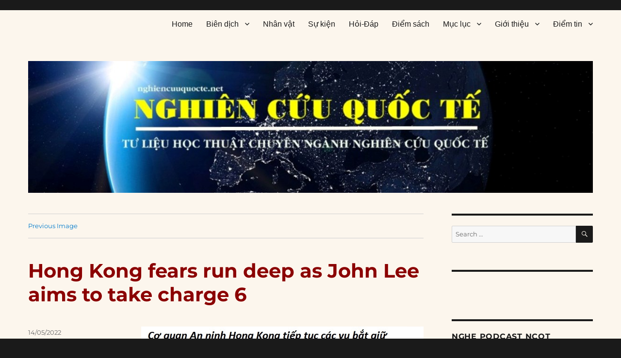

--- FILE ---
content_type: text/html; charset=UTF-8
request_url: https://nghiencuuquocte.org/2022/05/16/lo-ngai-tang-cao-o-hong-kong-khi-ly-gia-sieu-len-nam-quyen/hong-kong-fears-run-deep-as-john-lee-aims-to-take-charge-6-2/
body_size: 37606
content:
<!DOCTYPE html>
<html lang="en-US" class="no-js">
<head>
	<meta charset="UTF-8">
	<meta name="viewport" content="width=device-width, initial-scale=1">
	<link rel="profile" href="https://gmpg.org/xfn/11">
		<script type="fcd49ce48791e3ad46938046-text/javascript">(function(html){html.className = html.className.replace(/\bno-js\b/,'js')})(document.documentElement);</script>
<meta name='robots' content='index, follow, max-image-preview:large, max-snippet:-1, max-video-preview:-1' />

	<!-- This site is optimized with the Yoast SEO plugin v26.7 - https://yoast.com/wordpress/plugins/seo/ -->
	<title>Hong Kong fears run deep as John Lee aims to take charge 6 - Nghiên cứu quốc tế</title>
	<link rel="canonical" href="https://nghiencuuquocte.org/2022/05/16/lo-ngai-tang-cao-o-hong-kong-khi-ly-gia-sieu-len-nam-quyen/hong-kong-fears-run-deep-as-john-lee-aims-to-take-charge-6-2/" />
	<meta property="og:locale" content="en_US" />
	<meta property="og:type" content="article" />
	<meta property="og:title" content="Hong Kong fears run deep as John Lee aims to take charge 6 - Nghiên cứu quốc tế" />
	<meta property="og:url" content="https://nghiencuuquocte.org/2022/05/16/lo-ngai-tang-cao-o-hong-kong-khi-ly-gia-sieu-len-nam-quyen/hong-kong-fears-run-deep-as-john-lee-aims-to-take-charge-6-2/" />
	<meta property="og:site_name" content="Nghiên cứu quốc tế" />
	<meta property="article:publisher" content="https://www.facebook.com/DAnghiencuuquocte/" />
	<meta property="og:image" content="https://nghiencuuquocte.org/2022/05/16/lo-ngai-tang-cao-o-hong-kong-khi-ly-gia-sieu-len-nam-quyen/hong-kong-fears-run-deep-as-john-lee-aims-to-take-charge-6-2" />
	<meta property="og:image:width" content="860" />
	<meta property="og:image:height" content="510" />
	<meta property="og:image:type" content="image/jpeg" />
	<script type="application/ld+json" class="yoast-schema-graph">{"@context":"https://schema.org","@graph":[{"@type":"WebPage","@id":"https://nghiencuuquocte.org/2022/05/16/lo-ngai-tang-cao-o-hong-kong-khi-ly-gia-sieu-len-nam-quyen/hong-kong-fears-run-deep-as-john-lee-aims-to-take-charge-6-2/","url":"https://nghiencuuquocte.org/2022/05/16/lo-ngai-tang-cao-o-hong-kong-khi-ly-gia-sieu-len-nam-quyen/hong-kong-fears-run-deep-as-john-lee-aims-to-take-charge-6-2/","name":"Hong Kong fears run deep as John Lee aims to take charge 6 - Nghiên cứu quốc tế","isPartOf":{"@id":"https://nghiencuuquocte.org/#website"},"primaryImageOfPage":{"@id":"https://nghiencuuquocte.org/2022/05/16/lo-ngai-tang-cao-o-hong-kong-khi-ly-gia-sieu-len-nam-quyen/hong-kong-fears-run-deep-as-john-lee-aims-to-take-charge-6-2/#primaryimage"},"image":{"@id":"https://nghiencuuquocte.org/2022/05/16/lo-ngai-tang-cao-o-hong-kong-khi-ly-gia-sieu-len-nam-quyen/hong-kong-fears-run-deep-as-john-lee-aims-to-take-charge-6-2/#primaryimage"},"thumbnailUrl":"https://nghiencuuquocte.org/wp-content/uploads/2022/05/Hong-Kong-fears-run-deep-as-John-Lee-aims-to-take-charge-6-1.jpg","datePublished":"2022-05-14T02:53:10+00:00","breadcrumb":{"@id":"https://nghiencuuquocte.org/2022/05/16/lo-ngai-tang-cao-o-hong-kong-khi-ly-gia-sieu-len-nam-quyen/hong-kong-fears-run-deep-as-john-lee-aims-to-take-charge-6-2/#breadcrumb"},"inLanguage":"en-US","potentialAction":[{"@type":"ReadAction","target":["https://nghiencuuquocte.org/2022/05/16/lo-ngai-tang-cao-o-hong-kong-khi-ly-gia-sieu-len-nam-quyen/hong-kong-fears-run-deep-as-john-lee-aims-to-take-charge-6-2/"]}]},{"@type":"ImageObject","inLanguage":"en-US","@id":"https://nghiencuuquocte.org/2022/05/16/lo-ngai-tang-cao-o-hong-kong-khi-ly-gia-sieu-len-nam-quyen/hong-kong-fears-run-deep-as-john-lee-aims-to-take-charge-6-2/#primaryimage","url":"https://nghiencuuquocte.org/wp-content/uploads/2022/05/Hong-Kong-fears-run-deep-as-John-Lee-aims-to-take-charge-6-1.jpg","contentUrl":"https://nghiencuuquocte.org/wp-content/uploads/2022/05/Hong-Kong-fears-run-deep-as-John-Lee-aims-to-take-charge-6-1.jpg","width":860,"height":510},{"@type":"BreadcrumbList","@id":"https://nghiencuuquocte.org/2022/05/16/lo-ngai-tang-cao-o-hong-kong-khi-ly-gia-sieu-len-nam-quyen/hong-kong-fears-run-deep-as-john-lee-aims-to-take-charge-6-2/#breadcrumb","itemListElement":[{"@type":"ListItem","position":1,"name":"Trang chủ","item":"https://nghiencuuquocte.org/"},{"@type":"ListItem","position":2,"name":"Lo ngại tăng cao ở Hong Kong khi Lý Gia Siêu lên nắm quyền","item":"https://nghiencuuquocte.org/2022/05/16/lo-ngai-tang-cao-o-hong-kong-khi-ly-gia-sieu-len-nam-quyen/"},{"@type":"ListItem","position":3,"name":"Hong Kong fears run deep as John Lee aims to take charge 6"}]},{"@type":"WebSite","@id":"https://nghiencuuquocte.org/#website","url":"https://nghiencuuquocte.org/","name":"Nghiên cứu quốc tế","description":"Tư liệu học thuật chuyên ngành nghiên cứu quốc tế","publisher":{"@id":"https://nghiencuuquocte.org/#organization"},"potentialAction":[{"@type":"SearchAction","target":{"@type":"EntryPoint","urlTemplate":"https://nghiencuuquocte.org/?s={search_term_string}"},"query-input":{"@type":"PropertyValueSpecification","valueRequired":true,"valueName":"search_term_string"}}],"inLanguage":"en-US"},{"@type":"Organization","@id":"https://nghiencuuquocte.org/#organization","name":"Nghiên cứu quốc tế","url":"https://nghiencuuquocte.org/","logo":{"@type":"ImageObject","inLanguage":"en-US","@id":"https://nghiencuuquocte.org/#/schema/logo/image/","url":"https://nghiencuuquocte.org/wp-content/uploads/2014/05/ncqt21.jpg","contentUrl":"https://nghiencuuquocte.org/wp-content/uploads/2014/05/ncqt21.jpg","width":300,"height":300,"caption":"Nghiên cứu quốc tế"},"image":{"@id":"https://nghiencuuquocte.org/#/schema/logo/image/"},"sameAs":["https://www.facebook.com/DAnghiencuuquocte/"]}]}</script>
	<!-- / Yoast SEO plugin. -->


<link rel='dns-prefetch' href='//static.addtoany.com' />
<link rel='dns-prefetch' href='//secure.gravatar.com' />
<link rel='dns-prefetch' href='//stats.wp.com' />
<link rel='dns-prefetch' href='//v0.wordpress.com' />
<link rel='preconnect' href='//c0.wp.com' />
<link rel="alternate" type="application/rss+xml" title="Nghiên cứu quốc tế &raquo; Feed" href="https://nghiencuuquocte.org/feed/" />
<link rel="alternate" type="application/rss+xml" title="Nghiên cứu quốc tế &raquo; Comments Feed" href="https://nghiencuuquocte.org/comments/feed/" />
<link rel="alternate" type="application/rss+xml" title="Nghiên cứu quốc tế &raquo; Hong Kong fears run deep as John Lee aims to take charge 6 Comments Feed" href="https://nghiencuuquocte.org/2022/05/16/lo-ngai-tang-cao-o-hong-kong-khi-ly-gia-sieu-len-nam-quyen/hong-kong-fears-run-deep-as-john-lee-aims-to-take-charge-6-2/feed/" />
<link rel="alternate" title="oEmbed (JSON)" type="application/json+oembed" href="https://nghiencuuquocte.org/wp-json/oembed/1.0/embed?url=https%3A%2F%2Fnghiencuuquocte.org%2F2022%2F05%2F16%2Flo-ngai-tang-cao-o-hong-kong-khi-ly-gia-sieu-len-nam-quyen%2Fhong-kong-fears-run-deep-as-john-lee-aims-to-take-charge-6-2%2F" />
<link rel="alternate" title="oEmbed (XML)" type="text/xml+oembed" href="https://nghiencuuquocte.org/wp-json/oembed/1.0/embed?url=https%3A%2F%2Fnghiencuuquocte.org%2F2022%2F05%2F16%2Flo-ngai-tang-cao-o-hong-kong-khi-ly-gia-sieu-len-nam-quyen%2Fhong-kong-fears-run-deep-as-john-lee-aims-to-take-charge-6-2%2F&#038;format=xml" />
		<!-- This site uses the Google Analytics by MonsterInsights plugin v9.11.1 - Using Analytics tracking - https://www.monsterinsights.com/ -->
							<script src="//www.googletagmanager.com/gtag/js?id=G-B95517WF7V"  data-cfasync="false" data-wpfc-render="false" async></script>
			<script data-cfasync="false" data-wpfc-render="false">
				var mi_version = '9.11.1';
				var mi_track_user = true;
				var mi_no_track_reason = '';
								var MonsterInsightsDefaultLocations = {"page_location":"https:\/\/nghiencuuquocte.org\/2022\/05\/16\/lo-ngai-tang-cao-o-hong-kong-khi-ly-gia-sieu-len-nam-quyen\/hong-kong-fears-run-deep-as-john-lee-aims-to-take-charge-6-2\/"};
								if ( typeof MonsterInsightsPrivacyGuardFilter === 'function' ) {
					var MonsterInsightsLocations = (typeof MonsterInsightsExcludeQuery === 'object') ? MonsterInsightsPrivacyGuardFilter( MonsterInsightsExcludeQuery ) : MonsterInsightsPrivacyGuardFilter( MonsterInsightsDefaultLocations );
				} else {
					var MonsterInsightsLocations = (typeof MonsterInsightsExcludeQuery === 'object') ? MonsterInsightsExcludeQuery : MonsterInsightsDefaultLocations;
				}

								var disableStrs = [
										'ga-disable-G-B95517WF7V',
									];

				/* Function to detect opted out users */
				function __gtagTrackerIsOptedOut() {
					for (var index = 0; index < disableStrs.length; index++) {
						if (document.cookie.indexOf(disableStrs[index] + '=true') > -1) {
							return true;
						}
					}

					return false;
				}

				/* Disable tracking if the opt-out cookie exists. */
				if (__gtagTrackerIsOptedOut()) {
					for (var index = 0; index < disableStrs.length; index++) {
						window[disableStrs[index]] = true;
					}
				}

				/* Opt-out function */
				function __gtagTrackerOptout() {
					for (var index = 0; index < disableStrs.length; index++) {
						document.cookie = disableStrs[index] + '=true; expires=Thu, 31 Dec 2099 23:59:59 UTC; path=/';
						window[disableStrs[index]] = true;
					}
				}

				if ('undefined' === typeof gaOptout) {
					function gaOptout() {
						__gtagTrackerOptout();
					}
				}
								window.dataLayer = window.dataLayer || [];

				window.MonsterInsightsDualTracker = {
					helpers: {},
					trackers: {},
				};
				if (mi_track_user) {
					function __gtagDataLayer() {
						dataLayer.push(arguments);
					}

					function __gtagTracker(type, name, parameters) {
						if (!parameters) {
							parameters = {};
						}

						if (parameters.send_to) {
							__gtagDataLayer.apply(null, arguments);
							return;
						}

						if (type === 'event') {
														parameters.send_to = monsterinsights_frontend.v4_id;
							var hookName = name;
							if (typeof parameters['event_category'] !== 'undefined') {
								hookName = parameters['event_category'] + ':' + name;
							}

							if (typeof MonsterInsightsDualTracker.trackers[hookName] !== 'undefined') {
								MonsterInsightsDualTracker.trackers[hookName](parameters);
							} else {
								__gtagDataLayer('event', name, parameters);
							}
							
						} else {
							__gtagDataLayer.apply(null, arguments);
						}
					}

					__gtagTracker('js', new Date());
					__gtagTracker('set', {
						'developer_id.dZGIzZG': true,
											});
					if ( MonsterInsightsLocations.page_location ) {
						__gtagTracker('set', MonsterInsightsLocations);
					}
										__gtagTracker('config', 'G-B95517WF7V', {"forceSSL":"true"} );
										window.gtag = __gtagTracker;										(function () {
						/* https://developers.google.com/analytics/devguides/collection/analyticsjs/ */
						/* ga and __gaTracker compatibility shim. */
						var noopfn = function () {
							return null;
						};
						var newtracker = function () {
							return new Tracker();
						};
						var Tracker = function () {
							return null;
						};
						var p = Tracker.prototype;
						p.get = noopfn;
						p.set = noopfn;
						p.send = function () {
							var args = Array.prototype.slice.call(arguments);
							args.unshift('send');
							__gaTracker.apply(null, args);
						};
						var __gaTracker = function () {
							var len = arguments.length;
							if (len === 0) {
								return;
							}
							var f = arguments[len - 1];
							if (typeof f !== 'object' || f === null || typeof f.hitCallback !== 'function') {
								if ('send' === arguments[0]) {
									var hitConverted, hitObject = false, action;
									if ('event' === arguments[1]) {
										if ('undefined' !== typeof arguments[3]) {
											hitObject = {
												'eventAction': arguments[3],
												'eventCategory': arguments[2],
												'eventLabel': arguments[4],
												'value': arguments[5] ? arguments[5] : 1,
											}
										}
									}
									if ('pageview' === arguments[1]) {
										if ('undefined' !== typeof arguments[2]) {
											hitObject = {
												'eventAction': 'page_view',
												'page_path': arguments[2],
											}
										}
									}
									if (typeof arguments[2] === 'object') {
										hitObject = arguments[2];
									}
									if (typeof arguments[5] === 'object') {
										Object.assign(hitObject, arguments[5]);
									}
									if ('undefined' !== typeof arguments[1].hitType) {
										hitObject = arguments[1];
										if ('pageview' === hitObject.hitType) {
											hitObject.eventAction = 'page_view';
										}
									}
									if (hitObject) {
										action = 'timing' === arguments[1].hitType ? 'timing_complete' : hitObject.eventAction;
										hitConverted = mapArgs(hitObject);
										__gtagTracker('event', action, hitConverted);
									}
								}
								return;
							}

							function mapArgs(args) {
								var arg, hit = {};
								var gaMap = {
									'eventCategory': 'event_category',
									'eventAction': 'event_action',
									'eventLabel': 'event_label',
									'eventValue': 'event_value',
									'nonInteraction': 'non_interaction',
									'timingCategory': 'event_category',
									'timingVar': 'name',
									'timingValue': 'value',
									'timingLabel': 'event_label',
									'page': 'page_path',
									'location': 'page_location',
									'title': 'page_title',
									'referrer' : 'page_referrer',
								};
								for (arg in args) {
																		if (!(!args.hasOwnProperty(arg) || !gaMap.hasOwnProperty(arg))) {
										hit[gaMap[arg]] = args[arg];
									} else {
										hit[arg] = args[arg];
									}
								}
								return hit;
							}

							try {
								f.hitCallback();
							} catch (ex) {
							}
						};
						__gaTracker.create = newtracker;
						__gaTracker.getByName = newtracker;
						__gaTracker.getAll = function () {
							return [];
						};
						__gaTracker.remove = noopfn;
						__gaTracker.loaded = true;
						window['__gaTracker'] = __gaTracker;
					})();
									} else {
										console.log("");
					(function () {
						function __gtagTracker() {
							return null;
						}

						window['__gtagTracker'] = __gtagTracker;
						window['gtag'] = __gtagTracker;
					})();
									}
			</script>
							<!-- / Google Analytics by MonsterInsights -->
		<!-- ERROR: WP-Optimize Minify was not allowed to save its cache on - wp-content/cache/wpo-minify/1768105091/assets/wpo-minify-header-a6b512e2.min.css --><!-- Please check if the path above is correct and ensure your server has write permission there! --><style id='wp-img-auto-sizes-contain-inline-css'>
img:is([sizes=auto i],[sizes^="auto," i]){contain-intrinsic-size:3000px 1500px}
/*# sourceURL=wp-img-auto-sizes-contain-inline-css */
</style>
<style id='classic-theme-styles-inline-css'>
/*! This file is auto-generated */
.wp-block-button__link{color:#fff;background-color:#32373c;border-radius:9999px;box-shadow:none;text-decoration:none;padding:calc(.667em + 2px) calc(1.333em + 2px);font-size:1.125em}.wp-block-file__button{background:#32373c;color:#fff;text-decoration:none}
/*# sourceURL=/wp-includes/css/classic-themes.min.css */
</style>
<style id='jetpack_facebook_likebox-inline-css'>
.widget_facebook_likebox {
	overflow: hidden;
}

/*# sourceURL=https://nghiencuuquocte.org/wp-content/plugins/jetpack/modules/widgets/facebook-likebox/style.css */
</style>
<link rel='stylesheet' id='twentysixteen-jetpack-css' href='https://c0.wp.com/p/jetpack/15.4/modules/theme-tools/compat/twentysixteen.css' media='all' />
<link rel='stylesheet' id='wp-block-library-css' href='https://c0.wp.com/c/6.9/wp-includes/css/dist/block-library/style.min.css' media='all' />
<style id='global-styles-inline-css'>
:root{--wp--preset--aspect-ratio--square: 1;--wp--preset--aspect-ratio--4-3: 4/3;--wp--preset--aspect-ratio--3-4: 3/4;--wp--preset--aspect-ratio--3-2: 3/2;--wp--preset--aspect-ratio--2-3: 2/3;--wp--preset--aspect-ratio--16-9: 16/9;--wp--preset--aspect-ratio--9-16: 9/16;--wp--preset--color--black: #000000;--wp--preset--color--cyan-bluish-gray: #abb8c3;--wp--preset--color--white: #fff;--wp--preset--color--pale-pink: #f78da7;--wp--preset--color--vivid-red: #cf2e2e;--wp--preset--color--luminous-vivid-orange: #ff6900;--wp--preset--color--luminous-vivid-amber: #fcb900;--wp--preset--color--light-green-cyan: #7bdcb5;--wp--preset--color--vivid-green-cyan: #00d084;--wp--preset--color--pale-cyan-blue: #8ed1fc;--wp--preset--color--vivid-cyan-blue: #0693e3;--wp--preset--color--vivid-purple: #9b51e0;--wp--preset--color--dark-gray: #1a1a1a;--wp--preset--color--medium-gray: #686868;--wp--preset--color--light-gray: #e5e5e5;--wp--preset--color--blue-gray: #4d545c;--wp--preset--color--bright-blue: #007acc;--wp--preset--color--light-blue: #9adffd;--wp--preset--color--dark-brown: #402b30;--wp--preset--color--medium-brown: #774e24;--wp--preset--color--dark-red: #640c1f;--wp--preset--color--bright-red: #ff675f;--wp--preset--color--yellow: #ffef8e;--wp--preset--gradient--vivid-cyan-blue-to-vivid-purple: linear-gradient(135deg,rgb(6,147,227) 0%,rgb(155,81,224) 100%);--wp--preset--gradient--light-green-cyan-to-vivid-green-cyan: linear-gradient(135deg,rgb(122,220,180) 0%,rgb(0,208,130) 100%);--wp--preset--gradient--luminous-vivid-amber-to-luminous-vivid-orange: linear-gradient(135deg,rgb(252,185,0) 0%,rgb(255,105,0) 100%);--wp--preset--gradient--luminous-vivid-orange-to-vivid-red: linear-gradient(135deg,rgb(255,105,0) 0%,rgb(207,46,46) 100%);--wp--preset--gradient--very-light-gray-to-cyan-bluish-gray: linear-gradient(135deg,rgb(238,238,238) 0%,rgb(169,184,195) 100%);--wp--preset--gradient--cool-to-warm-spectrum: linear-gradient(135deg,rgb(74,234,220) 0%,rgb(151,120,209) 20%,rgb(207,42,186) 40%,rgb(238,44,130) 60%,rgb(251,105,98) 80%,rgb(254,248,76) 100%);--wp--preset--gradient--blush-light-purple: linear-gradient(135deg,rgb(255,206,236) 0%,rgb(152,150,240) 100%);--wp--preset--gradient--blush-bordeaux: linear-gradient(135deg,rgb(254,205,165) 0%,rgb(254,45,45) 50%,rgb(107,0,62) 100%);--wp--preset--gradient--luminous-dusk: linear-gradient(135deg,rgb(255,203,112) 0%,rgb(199,81,192) 50%,rgb(65,88,208) 100%);--wp--preset--gradient--pale-ocean: linear-gradient(135deg,rgb(255,245,203) 0%,rgb(182,227,212) 50%,rgb(51,167,181) 100%);--wp--preset--gradient--electric-grass: linear-gradient(135deg,rgb(202,248,128) 0%,rgb(113,206,126) 100%);--wp--preset--gradient--midnight: linear-gradient(135deg,rgb(2,3,129) 0%,rgb(40,116,252) 100%);--wp--preset--font-size--small: 13px;--wp--preset--font-size--medium: 20px;--wp--preset--font-size--large: 36px;--wp--preset--font-size--x-large: 42px;--wp--preset--spacing--20: 0.44rem;--wp--preset--spacing--30: 0.67rem;--wp--preset--spacing--40: 1rem;--wp--preset--spacing--50: 1.5rem;--wp--preset--spacing--60: 2.25rem;--wp--preset--spacing--70: 3.38rem;--wp--preset--spacing--80: 5.06rem;--wp--preset--shadow--natural: 6px 6px 9px rgba(0, 0, 0, 0.2);--wp--preset--shadow--deep: 12px 12px 50px rgba(0, 0, 0, 0.4);--wp--preset--shadow--sharp: 6px 6px 0px rgba(0, 0, 0, 0.2);--wp--preset--shadow--outlined: 6px 6px 0px -3px rgb(255, 255, 255), 6px 6px rgb(0, 0, 0);--wp--preset--shadow--crisp: 6px 6px 0px rgb(0, 0, 0);}:where(.is-layout-flex){gap: 0.5em;}:where(.is-layout-grid){gap: 0.5em;}body .is-layout-flex{display: flex;}.is-layout-flex{flex-wrap: wrap;align-items: center;}.is-layout-flex > :is(*, div){margin: 0;}body .is-layout-grid{display: grid;}.is-layout-grid > :is(*, div){margin: 0;}:where(.wp-block-columns.is-layout-flex){gap: 2em;}:where(.wp-block-columns.is-layout-grid){gap: 2em;}:where(.wp-block-post-template.is-layout-flex){gap: 1.25em;}:where(.wp-block-post-template.is-layout-grid){gap: 1.25em;}.has-black-color{color: var(--wp--preset--color--black) !important;}.has-cyan-bluish-gray-color{color: var(--wp--preset--color--cyan-bluish-gray) !important;}.has-white-color{color: var(--wp--preset--color--white) !important;}.has-pale-pink-color{color: var(--wp--preset--color--pale-pink) !important;}.has-vivid-red-color{color: var(--wp--preset--color--vivid-red) !important;}.has-luminous-vivid-orange-color{color: var(--wp--preset--color--luminous-vivid-orange) !important;}.has-luminous-vivid-amber-color{color: var(--wp--preset--color--luminous-vivid-amber) !important;}.has-light-green-cyan-color{color: var(--wp--preset--color--light-green-cyan) !important;}.has-vivid-green-cyan-color{color: var(--wp--preset--color--vivid-green-cyan) !important;}.has-pale-cyan-blue-color{color: var(--wp--preset--color--pale-cyan-blue) !important;}.has-vivid-cyan-blue-color{color: var(--wp--preset--color--vivid-cyan-blue) !important;}.has-vivid-purple-color{color: var(--wp--preset--color--vivid-purple) !important;}.has-black-background-color{background-color: var(--wp--preset--color--black) !important;}.has-cyan-bluish-gray-background-color{background-color: var(--wp--preset--color--cyan-bluish-gray) !important;}.has-white-background-color{background-color: var(--wp--preset--color--white) !important;}.has-pale-pink-background-color{background-color: var(--wp--preset--color--pale-pink) !important;}.has-vivid-red-background-color{background-color: var(--wp--preset--color--vivid-red) !important;}.has-luminous-vivid-orange-background-color{background-color: var(--wp--preset--color--luminous-vivid-orange) !important;}.has-luminous-vivid-amber-background-color{background-color: var(--wp--preset--color--luminous-vivid-amber) !important;}.has-light-green-cyan-background-color{background-color: var(--wp--preset--color--light-green-cyan) !important;}.has-vivid-green-cyan-background-color{background-color: var(--wp--preset--color--vivid-green-cyan) !important;}.has-pale-cyan-blue-background-color{background-color: var(--wp--preset--color--pale-cyan-blue) !important;}.has-vivid-cyan-blue-background-color{background-color: var(--wp--preset--color--vivid-cyan-blue) !important;}.has-vivid-purple-background-color{background-color: var(--wp--preset--color--vivid-purple) !important;}.has-black-border-color{border-color: var(--wp--preset--color--black) !important;}.has-cyan-bluish-gray-border-color{border-color: var(--wp--preset--color--cyan-bluish-gray) !important;}.has-white-border-color{border-color: var(--wp--preset--color--white) !important;}.has-pale-pink-border-color{border-color: var(--wp--preset--color--pale-pink) !important;}.has-vivid-red-border-color{border-color: var(--wp--preset--color--vivid-red) !important;}.has-luminous-vivid-orange-border-color{border-color: var(--wp--preset--color--luminous-vivid-orange) !important;}.has-luminous-vivid-amber-border-color{border-color: var(--wp--preset--color--luminous-vivid-amber) !important;}.has-light-green-cyan-border-color{border-color: var(--wp--preset--color--light-green-cyan) !important;}.has-vivid-green-cyan-border-color{border-color: var(--wp--preset--color--vivid-green-cyan) !important;}.has-pale-cyan-blue-border-color{border-color: var(--wp--preset--color--pale-cyan-blue) !important;}.has-vivid-cyan-blue-border-color{border-color: var(--wp--preset--color--vivid-cyan-blue) !important;}.has-vivid-purple-border-color{border-color: var(--wp--preset--color--vivid-purple) !important;}.has-vivid-cyan-blue-to-vivid-purple-gradient-background{background: var(--wp--preset--gradient--vivid-cyan-blue-to-vivid-purple) !important;}.has-light-green-cyan-to-vivid-green-cyan-gradient-background{background: var(--wp--preset--gradient--light-green-cyan-to-vivid-green-cyan) !important;}.has-luminous-vivid-amber-to-luminous-vivid-orange-gradient-background{background: var(--wp--preset--gradient--luminous-vivid-amber-to-luminous-vivid-orange) !important;}.has-luminous-vivid-orange-to-vivid-red-gradient-background{background: var(--wp--preset--gradient--luminous-vivid-orange-to-vivid-red) !important;}.has-very-light-gray-to-cyan-bluish-gray-gradient-background{background: var(--wp--preset--gradient--very-light-gray-to-cyan-bluish-gray) !important;}.has-cool-to-warm-spectrum-gradient-background{background: var(--wp--preset--gradient--cool-to-warm-spectrum) !important;}.has-blush-light-purple-gradient-background{background: var(--wp--preset--gradient--blush-light-purple) !important;}.has-blush-bordeaux-gradient-background{background: var(--wp--preset--gradient--blush-bordeaux) !important;}.has-luminous-dusk-gradient-background{background: var(--wp--preset--gradient--luminous-dusk) !important;}.has-pale-ocean-gradient-background{background: var(--wp--preset--gradient--pale-ocean) !important;}.has-electric-grass-gradient-background{background: var(--wp--preset--gradient--electric-grass) !important;}.has-midnight-gradient-background{background: var(--wp--preset--gradient--midnight) !important;}.has-small-font-size{font-size: var(--wp--preset--font-size--small) !important;}.has-medium-font-size{font-size: var(--wp--preset--font-size--medium) !important;}.has-large-font-size{font-size: var(--wp--preset--font-size--large) !important;}.has-x-large-font-size{font-size: var(--wp--preset--font-size--x-large) !important;}
/*# sourceURL=global-styles-inline-css */
</style>

<link rel='stylesheet' id='wpo_min-header-3-css' href='https://nghiencuuquocte.org/wp-content/cache/wpo-minify/1768105091/assets/wpo-minify-header-2b111f0e.min.css' media='all' />
<link rel='stylesheet' id='dashicons-css' href='https://c0.wp.com/c/6.9/wp-includes/css/dashicons.min.css' media='all' />
<link rel='stylesheet' id='wpo_min-header-5-css' href='https://nghiencuuquocte.org/wp-content/cache/wpo-minify/1768105091/assets/wpo-minify-header-5ab9243a.min.css' media='all' />
<link rel='stylesheet' id='genericons-css' href='https://c0.wp.com/p/jetpack/15.4/_inc/genericons/genericons/genericons.css' media='all' />
<link rel='stylesheet' id='wpo_min-header-7-css' href='https://nghiencuuquocte.org/wp-content/cache/wpo-minify/1768105091/assets/wpo-minify-header-d02e1f88.min.css' media='all' />
<link rel='stylesheet' id='jetpack-subscriptions-css' href='https://c0.wp.com/p/jetpack/15.4/_inc/build/subscriptions/subscriptions.min.css' media='all' />
<link rel='stylesheet' id='wpo_min-header-11-css' href='https://nghiencuuquocte.org/wp-content/cache/wpo-minify/1768105091/assets/wpo-minify-header-8c960dfc.min.css' media='all' />
<script src="https://c0.wp.com/c/6.9/wp-includes/js/jquery/jquery.min.js" id="jquery-core-js" type="fcd49ce48791e3ad46938046-text/javascript"></script>
<script src="https://c0.wp.com/c/6.9/wp-includes/js/jquery/jquery-migrate.min.js" id="jquery-migrate-js" type="fcd49ce48791e3ad46938046-text/javascript"></script>
<script src="https://nghiencuuquocte.org/wp-content/cache/wpo-minify/1768105091/assets/wpo-minify-header-59a40ecd.min.js" id="wpo_min-header-0-js" async data-wp-strategy="async" type="fcd49ce48791e3ad46938046-text/javascript"></script>
<script id="addtoany-core-js-before" type="fcd49ce48791e3ad46938046-text/javascript">
window.a2a_config=window.a2a_config||{};a2a_config.callbacks=[];a2a_config.overlays=[];a2a_config.templates={};

//# sourceURL=addtoany-core-js-before
</script>
<script defer src="https://static.addtoany.com/menu/page.js" id="addtoany-core-js" type="fcd49ce48791e3ad46938046-text/javascript"></script>
<script defer src="https://nghiencuuquocte.org/wp-content/cache/wpo-minify/1768105091/assets/wpo-minify-header-e2851f2d.min.js" id="wpo_min-header-4-js" type="fcd49ce48791e3ad46938046-text/javascript"></script>
<script id="wpo_min-header-5-js-extra" type="fcd49ce48791e3ad46938046-text/javascript">
var screenReaderText = {"expand":"expand child menu","collapse":"collapse child menu"};
//# sourceURL=wpo_min-header-5-js-extra
</script>
<script src="https://nghiencuuquocte.org/wp-content/cache/wpo-minify/1768105091/assets/wpo-minify-header-11910d1f.min.js" id="wpo_min-header-5-js" defer data-wp-strategy="defer" type="fcd49ce48791e3ad46938046-text/javascript"></script>
<link rel="https://api.w.org/" href="https://nghiencuuquocte.org/wp-json/" /><link rel="alternate" title="JSON" type="application/json" href="https://nghiencuuquocte.org/wp-json/wp/v2/media/45623" /><link rel="EditURI" type="application/rsd+xml" title="RSD" href="https://nghiencuuquocte.org/xmlrpc.php?rsd" />
<meta name="generator" content="WordPress 6.9" />
<link rel='shortlink' href='https://wp.me/a4eGiA-bRR' />
  <script src="https://cdn.onesignal.com/sdks/web/v16/OneSignalSDK.page.js" defer type="fcd49ce48791e3ad46938046-text/javascript"></script>
  <script type="fcd49ce48791e3ad46938046-text/javascript">
          window.OneSignalDeferred = window.OneSignalDeferred || [];
          OneSignalDeferred.push(async function(OneSignal) {
            await OneSignal.init({
              appId: "61ea78fa-cca3-49f0-b250-9674bd4447bd",
              serviceWorkerOverrideForTypical: true,
              path: "https://nghiencuuquocte.org/wp-content/plugins/onesignal-free-web-push-notifications/sdk_files/",
              serviceWorkerParam: { scope: "/wp-content/plugins/onesignal-free-web-push-notifications/sdk_files/push/onesignal/" },
              serviceWorkerPath: "OneSignalSDKWorker.js",
            });
          });

          // Unregister the legacy OneSignal service worker to prevent scope conflicts
          if (navigator.serviceWorker) {
            navigator.serviceWorker.getRegistrations().then((registrations) => {
              // Iterate through all registered service workers
              registrations.forEach((registration) => {
                // Check the script URL to identify the specific service worker
                if (registration.active && registration.active.scriptURL.includes('OneSignalSDKWorker.js.php')) {
                  // Unregister the service worker
                  registration.unregister().then((success) => {
                    if (success) {
                      console.log('OneSignalSW: Successfully unregistered:', registration.active.scriptURL);
                    } else {
                      console.log('OneSignalSW: Failed to unregister:', registration.active.scriptURL);
                    }
                  });
                }
              });
            }).catch((error) => {
              console.error('Error fetching service worker registrations:', error);
            });
        }
        </script>
	<style>img#wpstats{display:none}</style>
				<style type="text/css">.pp-podcast {opacity: 0;}</style>
				<style type="text/css" id="twentysixteen-header-css">
		.site-branding {
			margin: 0 auto 0 0;
		}

		.site-branding .site-title,
		.site-description {
			clip: rect(1px, 1px, 1px, 1px);
			position: absolute;
		}
		</style>
		<link rel="icon" href="https://nghiencuuquocte.org/wp-content/uploads/2014/05/ncqt21-144x144.jpg" sizes="32x32" />
<link rel="icon" href="https://nghiencuuquocte.org/wp-content/uploads/2014/05/ncqt21.jpg" sizes="192x192" />
<link rel="apple-touch-icon" href="https://nghiencuuquocte.org/wp-content/uploads/2014/05/ncqt21.jpg" />
<meta name="msapplication-TileImage" content="https://nghiencuuquocte.org/wp-content/uploads/2014/05/ncqt21.jpg" />
		<style id="wp-custom-css">
			.widget li a, .widget a {
font-family: verdana !important;
font-weight: 500;
font-size: 14px !important;
}
.home article {
margin-bottom: 20px !important;
border-bottom: 0px solid grey;
}
.main-navigation a {
font-size: 16px !important;
font-family: Arial !important;
}
blockquote {
border-top: 0px solid darkcyan !important;
font-size: 16px !important;
font-family: calibri !important;
}
#masthead {
padding-top: 0px !important;
padding-bottom: 15px !important;
}
p { 
font-size:16px; 
} 
p { 
font-family:verdana; 
}
ul {
font-size: 16px !important;
	font-family:verdana; 
}
.post-navigation a {
color: #1a1a1a;
display: block;
padding: 12px !important;
}
.post-navigation * {
font-size: 18px !important;
color: darkred !important;
}
.entry-title, .entry-title a {
color: darkred !important;
}
.site-inner {
max-width: 1400px;
}
.header-image img {
width: 100%;
}
.site {
margin: 0px;
width: 100%;
}
.site-footer .main-navigation {
  display: none;
}
a:visited {color:darkblue;} /* visited link */
a:hover {color:darkred;} /* mouse over link */
.page-template-default #primary {
width: 85% !important;
margin-left: auto !important;
margin-right: auto !important;
float: none !important;
}
.page-template-default #secondary {
display: none !important;
}		</style>
		<link rel='stylesheet' id='jetpack-top-posts-widget-css' href='https://c0.wp.com/p/jetpack/15.4/modules/widgets/top-posts/style.css' media='all' />
<link rel='stylesheet' id='wpo_min-footer-3-css' href='https://nghiencuuquocte.org/wp-content/cache/wpo-minify/1768105091/assets/wpo-minify-footer-8f530e0f.min.css' media='all' />
</head>

<body class="attachment wp-singular attachment-template-default single single-attachment postid-45623 attachmentid-45623 attachment-jpeg wp-embed-responsive wp-theme-twentysixteen group-blog">

<script type="fcd49ce48791e3ad46938046-text/javascript" id="bbp-swap-no-js-body-class">
	document.body.className = document.body.className.replace( 'bbp-no-js', 'bbp-js' );
</script>

<div id="page" class="site">
	<div class="site-inner">
		<a class="skip-link screen-reader-text" href="#content">
			Skip to content		</a>

		<header id="masthead" class="site-header">
			<div class="site-header-main">
				<div class="site-branding">
					
											<p class="site-title"><a href="https://nghiencuuquocte.org/" rel="home">Nghiên cứu quốc tế</a></p>
												<p class="site-description">Tư liệu học thuật chuyên ngành nghiên cứu quốc tế</p>
									</div><!-- .site-branding -->

									<button id="menu-toggle" class="menu-toggle">Menu</button>

					<div id="site-header-menu" class="site-header-menu">
													<nav id="site-navigation" class="main-navigation" aria-label="Primary Menu">
								<div class="menu-new-container"><ul id="menu-new" class="primary-menu"><li id="menu-item-2411" class="menu-item menu-item-type-custom menu-item-object-custom menu-item-home menu-item-2411"><a href="https://nghiencuuquocte.org/" title="Trang chủ">Home</a></li>
<li id="menu-item-3372" class="menu-item menu-item-type-taxonomy menu-item-object-category menu-item-has-children menu-item-3372"><a href="https://nghiencuuquocte.org/category/bien-dich/">Biên dịch</a>
<ul class="sub-menu">
	<li id="menu-item-2412" class="menu-item menu-item-type-taxonomy menu-item-object-category menu-item-has-children menu-item-2412"><a href="https://nghiencuuquocte.org/category/binh-luan/">Bình luận</a>
	<ul class="sub-menu">
		<li id="menu-item-2633" class="menu-item menu-item-type-post_type menu-item-object-page menu-item-2633"><a href="https://nghiencuuquocte.org/huong-dan-gui-bai/">Hướng dẫn gửi bài</a></li>
	</ul>
</li>
	<li id="menu-item-2599" class="menu-item menu-item-type-taxonomy menu-item-object-category menu-item-has-children menu-item-2599"><a href="https://nghiencuuquocte.org/category/ctan/quan-su-chien-luoc/">Quân sự</a>
	<ul class="sub-menu">
		<li id="menu-item-12051" class="menu-item menu-item-type-custom menu-item-object-custom menu-item-12051"><a href="https://nghiencuuquocte.org/tag/chuyen-dong-quoc-phong/">Chuyển động quốc phòng</a></li>
		<li id="menu-item-4959" class="menu-item menu-item-type-post_type menu-item-object-page menu-item-4959"><a href="https://nghiencuuquocte.org/gioi-thieu-quan-su-chien-luoc/">Giới thiệu chuyên mục</a></li>
	</ul>
</li>
	<li id="menu-item-21448" class="menu-item menu-item-type-taxonomy menu-item-object-category menu-item-21448"><a href="https://nghiencuuquocte.org/category/xa-luan/">Xã luận</a></li>
</ul>
</li>
<li id="menu-item-6832" class="menu-item menu-item-type-taxonomy menu-item-object-category menu-item-6832"><a href="https://nghiencuuquocte.org/category/nhan-vat/">Nhân vật</a></li>
<li id="menu-item-6359" class="menu-item menu-item-type-taxonomy menu-item-object-category menu-item-6359"><a href="https://nghiencuuquocte.org/category/su-kien/">Sự kiện</a></li>
<li id="menu-item-10852" class="menu-item menu-item-type-taxonomy menu-item-object-category menu-item-10852"><a href="https://nghiencuuquocte.org/category/hoi-dap/">Hỏi-Đáp</a></li>
<li id="menu-item-27575" class="menu-item menu-item-type-taxonomy menu-item-object-category menu-item-27575"><a href="https://nghiencuuquocte.org/category/diem-sach/">Điểm sách</a></li>
<li id="menu-item-2419" class="menu-item menu-item-type-post_type menu-item-object-page menu-item-has-children menu-item-2419"><a href="https://nghiencuuquocte.org/muc-luc/">Mục lục</a>
<ul class="sub-menu">
	<li id="menu-item-2595" class="menu-item menu-item-type-taxonomy menu-item-object-category menu-item-has-children menu-item-2595"><a href="https://nghiencuuquocte.org/category/ctan/">Chính trị &#8211; An ninh</a>
	<ul class="sub-menu">
		<li id="menu-item-2596" class="menu-item menu-item-type-taxonomy menu-item-object-category menu-item-2596"><a href="https://nghiencuuquocte.org/category/ctan/an-ninh-ca-tbd/">An ninh CA-TBD</a></li>
		<li id="menu-item-2597" class="menu-item menu-item-type-taxonomy menu-item-object-category menu-item-2597"><a href="https://nghiencuuquocte.org/category/ctan/an-ninh-quoc-te/">An ninh quốc tế</a></li>
		<li id="menu-item-2598" class="menu-item menu-item-type-taxonomy menu-item-object-category menu-item-2598"><a href="https://nghiencuuquocte.org/category/ctan/chinh-tri-quoc-te/">Chính trị quốc tế</a></li>
		<li id="menu-item-3917" class="menu-item menu-item-type-taxonomy menu-item-object-category menu-item-3917"><a href="https://nghiencuuquocte.org/category/ctan/dia-chinh-tri-2/">Địa chính trị</a></li>
		<li id="menu-item-2600" class="menu-item menu-item-type-taxonomy menu-item-object-category menu-item-2600"><a href="https://nghiencuuquocte.org/category/ctan/tranh-chap-bien-dong/">Tranh chấp Biển Đông</a></li>
	</ul>
</li>
	<li id="menu-item-2609" class="menu-item menu-item-type-taxonomy menu-item-object-category menu-item-has-children menu-item-2609"><a href="https://nghiencuuquocte.org/category/ktlp/">Kinh tế &#8211; Luật pháp</a>
	<ul class="sub-menu">
		<li id="menu-item-2601" class="menu-item menu-item-type-taxonomy menu-item-object-category menu-item-2601"><a href="https://nghiencuuquocte.org/category/ktlp/kinh-te-chinh-tri-quoc-te/">Kinh tế chính trị quốc tế</a></li>
		<li id="menu-item-2602" class="menu-item menu-item-type-taxonomy menu-item-object-category menu-item-2602"><a href="https://nghiencuuquocte.org/category/ktlp/kinh-te-quoc-te/">Kinh tế quốc tế</a></li>
		<li id="menu-item-2603" class="menu-item menu-item-type-taxonomy menu-item-object-category menu-item-2603"><a href="https://nghiencuuquocte.org/category/ktlp/lich-su-kinh-te/">Lịch sử kinh tế</a></li>
		<li id="menu-item-2604" class="menu-item menu-item-type-taxonomy menu-item-object-category menu-item-2604"><a href="https://nghiencuuquocte.org/category/ktlp/luat-phap-quoc-te/">Luật pháp quốc tế</a></li>
	</ul>
</li>
	<li id="menu-item-2610" class="menu-item menu-item-type-taxonomy menu-item-object-category menu-item-has-children menu-item-2610"><a href="https://nghiencuuquocte.org/category/qgkv/">Quốc gia &#8211; Khu vực</a>
	<ul class="sub-menu">
		<li id="menu-item-2605" class="menu-item menu-item-type-taxonomy menu-item-object-category menu-item-2605"><a href="https://nghiencuuquocte.org/category/qgkv/asean/">ASEAN</a></li>
		<li id="menu-item-32402" class="menu-item menu-item-type-taxonomy menu-item-object-category menu-item-32402"><a href="https://nghiencuuquocte.org/category/qgkv/an-do/">Ấn Độ</a></li>
		<li id="menu-item-13044" class="menu-item menu-item-type-taxonomy menu-item-object-category menu-item-13044"><a href="https://nghiencuuquocte.org/category/qgkv/chau-my/">Châu Mỹ</a></li>
		<li id="menu-item-2606" class="menu-item menu-item-type-taxonomy menu-item-object-category menu-item-2606"><a href="https://nghiencuuquocte.org/category/qgkv/hoa-ky/">Hoa Kỳ</a></li>
		<li id="menu-item-3482" class="menu-item menu-item-type-taxonomy menu-item-object-category menu-item-3482"><a href="https://nghiencuuquocte.org/category/qgkv/nga-au/">Châu Âu</a></li>
		<li id="menu-item-32235" class="menu-item menu-item-type-custom menu-item-object-custom menu-item-32235"><a href="https://nghiencuuquocte.org/tag/nga/">Nga</a></li>
		<li id="menu-item-3475" class="menu-item menu-item-type-taxonomy menu-item-object-category menu-item-3475"><a href="https://nghiencuuquocte.org/category/qgkv/nhat-ban/">Nhật Bản</a></li>
		<li id="menu-item-3483" class="menu-item menu-item-type-taxonomy menu-item-object-category menu-item-3483"><a href="https://nghiencuuquocte.org/category/qgkv/taya-chauphi/">Tây Á &#8211; Châu Phi</a></li>
		<li id="menu-item-2607" class="menu-item menu-item-type-taxonomy menu-item-object-category menu-item-2607"><a href="https://nghiencuuquocte.org/category/qgkv/trung-quoc/">Trung Quốc</a></li>
		<li id="menu-item-2608" class="menu-item menu-item-type-taxonomy menu-item-object-category menu-item-2608"><a href="https://nghiencuuquocte.org/category/qgkv/viet-nam/">Việt Nam</a></li>
	</ul>
</li>
	<li id="menu-item-2586" class="menu-item menu-item-type-taxonomy menu-item-object-category menu-item-has-children menu-item-2586"><a href="https://nghiencuuquocte.org/category/vande/">Các vấn đề chung</a>
	<ul class="sub-menu">
		<li id="menu-item-2587" class="menu-item menu-item-type-taxonomy menu-item-object-category menu-item-2587"><a href="https://nghiencuuquocte.org/category/vande/cac-van-de-toan-cau/">Các vấn đề toàn cầu</a></li>
		<li id="menu-item-10460" class="menu-item menu-item-type-taxonomy menu-item-object-category menu-item-10460"><a href="https://nghiencuuquocte.org/category/vande/chinh-sach-cong/">Chính sách công</a></li>
		<li id="menu-item-2588" class="menu-item menu-item-type-taxonomy menu-item-object-category menu-item-2588"><a href="https://nghiencuuquocte.org/category/vande/chinh-tri-hoc-dai-cuong/">Chính trị học đại cương</a></li>
		<li id="menu-item-2589" class="menu-item menu-item-type-taxonomy menu-item-object-category menu-item-2589"><a href="https://nghiencuuquocte.org/category/vande/kinh-dien/">Kinh điển</a></li>
		<li id="menu-item-2590" class="menu-item menu-item-type-taxonomy menu-item-object-category menu-item-2590"><a href="https://nghiencuuquocte.org/category/vande/lich-su/">Lịch sử</a></li>
		<li id="menu-item-2591" class="menu-item menu-item-type-taxonomy menu-item-object-category menu-item-2591"><a href="https://nghiencuuquocte.org/category/vande/ly-thuyet-qhqt/">Lý thuyết QHQT</a></li>
		<li id="menu-item-2592" class="menu-item menu-item-type-taxonomy menu-item-object-category menu-item-2592"><a href="https://nghiencuuquocte.org/category/vande/nhap-mon-qhqt/">Nhập môn QHQT</a></li>
		<li id="menu-item-4284" class="menu-item menu-item-type-taxonomy menu-item-object-category menu-item-4284"><a href="https://nghiencuuquocte.org/category/vande/phan-tich-csdn/">Phân tích CSĐN</a></li>
		<li id="menu-item-2593" class="menu-item menu-item-type-taxonomy menu-item-object-category menu-item-2593"><a href="https://nghiencuuquocte.org/category/vande/phuong-phap-nckh/">Phương pháp NCKH</a></li>
		<li id="menu-item-13043" class="menu-item menu-item-type-taxonomy menu-item-object-category menu-item-13043"><a href="https://nghiencuuquocte.org/category/vande/ton-giao/">Tôn giáo</a></li>
		<li id="menu-item-29270" class="menu-item menu-item-type-taxonomy menu-item-object-category menu-item-29270"><a href="https://nghiencuuquocte.org/category/vande/van-minh-nhan-loai/">Văn minh nhân loại</a></li>
	</ul>
</li>
	<li id="menu-item-20018" class="menu-item menu-item-type-custom menu-item-object-custom menu-item-20018"><a href="https://nghiencuuquocte.org/tag/infographic/">Infographic</a></li>
	<li id="menu-item-18096" class="menu-item menu-item-type-post_type menu-item-object-page menu-item-18096"><a href="https://nghiencuuquocte.org/muc-luc-so-tay-thuat-ngu-qhqt/">Sổ tay Thuật ngữ QHQT</a></li>
	<li id="menu-item-38547" class="menu-item menu-item-type-post_type menu-item-object-page menu-item-38547"><a href="https://nghiencuuquocte.org/tu-dien-ngoai-giao/">Từ điển Ngoại giao</a></li>
	<li id="menu-item-4761" class="menu-item menu-item-type-post_type menu-item-object-page menu-item-4761"><a href="https://nghiencuuquocte.org/sach-dich/">Sách dịch</a></li>
	<li id="menu-item-2465" class="menu-item menu-item-type-taxonomy menu-item-object-category menu-item-has-children menu-item-2465"><a href="https://nghiencuuquocte.org/category/an-pham/">Ấn phẩm</a>
	<ul class="sub-menu">
		<li id="menu-item-2467" class="menu-item menu-item-type-taxonomy menu-item-object-category menu-item-2467"><a href="https://nghiencuuquocte.org/category/an-pham/tieng-viet/">Tiếng Việt</a></li>
		<li id="menu-item-2466" class="menu-item menu-item-type-taxonomy menu-item-object-category menu-item-2466"><a href="https://nghiencuuquocte.org/category/an-pham/tieng-anh/">Tiếng Anh</a></li>
	</ul>
</li>
	<li id="menu-item-15731" class="menu-item menu-item-type-taxonomy menu-item-object-category menu-item-15731"><a href="https://nghiencuuquocte.org/category/tu-lieu/">Tư liệu</a></li>
	<li id="menu-item-15716" class="menu-item menu-item-type-taxonomy menu-item-object-category menu-item-15716"><a href="https://nghiencuuquocte.org/category/video/">Video</a></li>
	<li id="menu-item-2420" class="menu-item menu-item-type-post_type menu-item-object-page menu-item-has-children menu-item-2420"><a href="https://nghiencuuquocte.org/forums/">Diễn đàn</a>
	<ul class="sub-menu">
		<li id="menu-item-2428" class="menu-item menu-item-type-post_type menu-item-object-page menu-item-2428"><a href="https://nghiencuuquocte.org/register/">Đăng ký thành viên</a></li>
		<li id="menu-item-2460" class="menu-item menu-item-type-custom menu-item-object-custom menu-item-2460"><a href="https://nghiencuuquocte.org/forums/topic/huong-dan-su-dung-dien-dan/">Hướng dẫn sử dụng</a></li>
		<li id="menu-item-2430" class="menu-item menu-item-type-post_type menu-item-object-page menu-item-2430"><a href="https://nghiencuuquocte.org/login/">Đăng nhập</a></li>
	</ul>
</li>
</ul>
</li>
<li id="menu-item-3443" class="menu-item menu-item-type-post_type menu-item-object-page menu-item-has-children menu-item-3443"><a href="https://nghiencuuquocte.org/about/">Giới thiệu</a>
<ul class="sub-menu">
	<li id="menu-item-2417" class="menu-item menu-item-type-post_type menu-item-object-page menu-item-2417"><a href="https://nghiencuuquocte.org/dang-ky-cong-tac/">Đăng ký cộng tác</a></li>
	<li id="menu-item-2415" class="menu-item menu-item-type-post_type menu-item-object-page menu-item-2415"><a href="https://nghiencuuquocte.org/nhan-su/">Ban Biên tập</a></li>
	<li id="menu-item-2416" class="menu-item menu-item-type-post_type menu-item-object-page menu-item-2416"><a href="https://nghiencuuquocte.org/dich-gia/">Dịch giả</a></li>
	<li id="menu-item-2585" class="menu-item menu-item-type-taxonomy menu-item-object-category menu-item-2585"><a href="https://nghiencuuquocte.org/category/thong-bao/">Thông báo</a></li>
	<li id="menu-item-4092" class="menu-item menu-item-type-custom menu-item-object-custom menu-item-4092"><a href="https://nghiencuuquocte.org/2014/10/16/huong-dan-khai-thac-hieu-qua-nghiencuuquocte-net/">Cách khai thác tài liệu</a></li>
	<li id="menu-item-2644" class="menu-item menu-item-type-post_type menu-item-object-page menu-item-2644"><a href="https://nghiencuuquocte.org/tu-ngu-thu-vi/">Từ ngữ thú vị</a></li>
</ul>
</li>
<li id="menu-item-3214" class="menu-item menu-item-type-post_type menu-item-object-page menu-item-has-children menu-item-3214"><a href="https://nghiencuuquocte.org/diem-tin/">Điểm tin</a>
<ul class="sub-menu">
	<li id="menu-item-31046" class="menu-item menu-item-type-taxonomy menu-item-object-category menu-item-31046"><a href="https://nghiencuuquocte.org/category/hom-nay/">Thế giới hôm nay</a></li>
	<li id="menu-item-11984" class="menu-item menu-item-type-taxonomy menu-item-object-category menu-item-11984"><a href="https://nghiencuuquocte.org/category/tin-tham-khao/">Tin tham khảo</a></li>
</ul>
</li>
</ul></div>							</nav><!-- .main-navigation -->
						
											</div><!-- .site-header-menu -->
							</div><!-- .site-header-main -->

											<div class="header-image">
					<a href="https://nghiencuuquocte.org/" rel="home">
						<img src="https://nghiencuuquocte.org/wp-content/uploads/2019/03/NCQT-new.jpg" width="1200" height="280" alt="Nghiên cứu quốc tế" sizes="(max-width: 709px) 85vw, (max-width: 909px) 81vw, (max-width: 1362px) 88vw, 1200px" decoding="async" fetchpriority="high" />					</a>
				</div><!-- .header-image -->
					</header><!-- .site-header -->

		<div id="content" class="site-content">

	<div id="primary" class="content-area">
		<main id="main" class="site-main">

			
			<article id="post-45623" class="post-45623 attachment type-attachment status-inherit hentry">

				<nav id="image-navigation" class="navigation image-navigation">
					<div class="nav-links">
						<div class="nav-previous"><a href='https://nghiencuuquocte.org/2022/05/16/lo-ngai-tang-cao-o-hong-kong-khi-ly-gia-sieu-len-nam-quyen/hong-kong-fears-run-deep-as-john-lee-aims-to-take-charge-6/'>Previous Image</a></div>
						<div class="nav-next"></div>
					</div><!-- .nav-links -->
				</nav><!-- .image-navigation -->

				<header class="entry-header">
					<h1 class="entry-title">Hong Kong fears run deep as John Lee aims to take charge 6</h1>				</header><!-- .entry-header -->

				<div class="entry-content">

					<div class="entry-attachment">
						<img width="840" height="498" src="https://nghiencuuquocte.org/wp-content/uploads/2022/05/Hong-Kong-fears-run-deep-as-John-Lee-aims-to-take-charge-6-1.jpg" class="attachment-large size-large" alt="" decoding="async" srcset="https://nghiencuuquocte.org/wp-content/uploads/2022/05/Hong-Kong-fears-run-deep-as-John-Lee-aims-to-take-charge-6-1.jpg 860w, https://nghiencuuquocte.org/wp-content/uploads/2022/05/Hong-Kong-fears-run-deep-as-John-Lee-aims-to-take-charge-6-1-300x178.jpg 300w, https://nghiencuuquocte.org/wp-content/uploads/2022/05/Hong-Kong-fears-run-deep-as-John-Lee-aims-to-take-charge-6-1-768x455.jpg 768w" sizes="(max-width: 709px) 85vw, (max-width: 909px) 67vw, (max-width: 1362px) 62vw, 840px" />
						
						</div><!-- .entry-attachment -->

						<div class="addtoany_share_save_container addtoany_content addtoany_content_bottom"><div class="a2a_kit a2a_kit_size_32 addtoany_list" data-a2a-url="https://nghiencuuquocte.org/2022/05/16/lo-ngai-tang-cao-o-hong-kong-khi-ly-gia-sieu-len-nam-quyen/hong-kong-fears-run-deep-as-john-lee-aims-to-take-charge-6-2/" data-a2a-title="Hong Kong fears run deep as John Lee aims to take charge 6"><a class="a2a_button_facebook" href="https://www.addtoany.com/add_to/facebook?linkurl=https%3A%2F%2Fnghiencuuquocte.org%2F2022%2F05%2F16%2Flo-ngai-tang-cao-o-hong-kong-khi-ly-gia-sieu-len-nam-quyen%2Fhong-kong-fears-run-deep-as-john-lee-aims-to-take-charge-6-2%2F&amp;linkname=Hong%20Kong%20fears%20run%20deep%20as%20John%20Lee%20aims%20to%20take%20charge%206" title="Facebook" rel="nofollow noopener" target="_blank"></a><a class="a2a_button_linkedin" href="https://www.addtoany.com/add_to/linkedin?linkurl=https%3A%2F%2Fnghiencuuquocte.org%2F2022%2F05%2F16%2Flo-ngai-tang-cao-o-hong-kong-khi-ly-gia-sieu-len-nam-quyen%2Fhong-kong-fears-run-deep-as-john-lee-aims-to-take-charge-6-2%2F&amp;linkname=Hong%20Kong%20fears%20run%20deep%20as%20John%20Lee%20aims%20to%20take%20charge%206" title="LinkedIn" rel="nofollow noopener" target="_blank"></a><a class="a2a_button_email" href="https://www.addtoany.com/add_to/email?linkurl=https%3A%2F%2Fnghiencuuquocte.org%2F2022%2F05%2F16%2Flo-ngai-tang-cao-o-hong-kong-khi-ly-gia-sieu-len-nam-quyen%2Fhong-kong-fears-run-deep-as-john-lee-aims-to-take-charge-6-2%2F&amp;linkname=Hong%20Kong%20fears%20run%20deep%20as%20John%20Lee%20aims%20to%20take%20charge%206" title="Email" rel="nofollow noopener" target="_blank"></a><a class="a2a_button_facebook_messenger" href="https://www.addtoany.com/add_to/facebook_messenger?linkurl=https%3A%2F%2Fnghiencuuquocte.org%2F2022%2F05%2F16%2Flo-ngai-tang-cao-o-hong-kong-khi-ly-gia-sieu-len-nam-quyen%2Fhong-kong-fears-run-deep-as-john-lee-aims-to-take-charge-6-2%2F&amp;linkname=Hong%20Kong%20fears%20run%20deep%20as%20John%20Lee%20aims%20to%20take%20charge%206" title="Messenger" rel="nofollow noopener" target="_blank"></a><a class="a2a_button_whatsapp" href="https://www.addtoany.com/add_to/whatsapp?linkurl=https%3A%2F%2Fnghiencuuquocte.org%2F2022%2F05%2F16%2Flo-ngai-tang-cao-o-hong-kong-khi-ly-gia-sieu-len-nam-quyen%2Fhong-kong-fears-run-deep-as-john-lee-aims-to-take-charge-6-2%2F&amp;linkname=Hong%20Kong%20fears%20run%20deep%20as%20John%20Lee%20aims%20to%20take%20charge%206" title="WhatsApp" rel="nofollow noopener" target="_blank"></a><a class="a2a_button_telegram" href="https://www.addtoany.com/add_to/telegram?linkurl=https%3A%2F%2Fnghiencuuquocte.org%2F2022%2F05%2F16%2Flo-ngai-tang-cao-o-hong-kong-khi-ly-gia-sieu-len-nam-quyen%2Fhong-kong-fears-run-deep-as-john-lee-aims-to-take-charge-6-2%2F&amp;linkname=Hong%20Kong%20fears%20run%20deep%20as%20John%20Lee%20aims%20to%20take%20charge%206" title="Telegram" rel="nofollow noopener" target="_blank"></a><a class="a2a_button_print" href="https://www.addtoany.com/add_to/print?linkurl=https%3A%2F%2Fnghiencuuquocte.org%2F2022%2F05%2F16%2Flo-ngai-tang-cao-o-hong-kong-khi-ly-gia-sieu-len-nam-quyen%2Fhong-kong-fears-run-deep-as-john-lee-aims-to-take-charge-6-2%2F&amp;linkname=Hong%20Kong%20fears%20run%20deep%20as%20John%20Lee%20aims%20to%20take%20charge%206" title="Print" rel="nofollow noopener" target="_blank"></a><a class="a2a_dd addtoany_share_save addtoany_share" href="https://www.addtoany.com/share"></a></div></div>					</div><!-- .entry-content -->

					<footer class="entry-footer">
					<span class="posted-on"><span class="screen-reader-text">Posted on </span><a href="https://nghiencuuquocte.org/2022/05/16/lo-ngai-tang-cao-o-hong-kong-khi-ly-gia-sieu-len-nam-quyen/hong-kong-fears-run-deep-as-john-lee-aims-to-take-charge-6-2/" rel="bookmark"><time class="entry-date published updated" datetime="2022-05-14T09:53:10+07:00">14/05/2022</time></a></span>						<span class="full-size-link"><span class="screen-reader-text">Full size </span><a href="https://nghiencuuquocte.org/wp-content/uploads/2022/05/Hong-Kong-fears-run-deep-as-John-Lee-aims-to-take-charge-6-1.jpg">860 &times; 510</a></span>											</footer><!-- .entry-footer -->
				</article><!-- #post-45623 -->

				
<div id="disqus_thread"></div>

	<nav class="navigation post-navigation" aria-label="Posts">
		<h2 class="screen-reader-text">Post navigation</h2>
		<div class="nav-links"><div class="nav-previous"><a href="https://nghiencuuquocte.org/2022/05/16/lo-ngai-tang-cao-o-hong-kong-khi-ly-gia-sieu-len-nam-quyen/" rel="prev"><span class="meta-nav">Published in</span><span class="post-title">Lo ngại tăng cao ở Hong Kong khi Lý Gia Siêu lên nắm quyền</span></a></div></div>
	</nav>
		</main><!-- .site-main -->
	</div><!-- .content-area -->


	<aside id="secondary" class="sidebar widget-area">
		<section id="search-2" class="widget widget_search">
<form role="search" method="get" class="search-form" action="https://nghiencuuquocte.org/">
	<label>
		<span class="screen-reader-text">
			Search for:		</span>
		<input type="search" class="search-field" placeholder="Search &hellip;" value="" name="s" />
	</label>
	<button type="submit" class="search-submit"><span class="screen-reader-text">
		Search	</span></button>
</form>
</section><section id="facebook-likebox-2" class="widget widget_facebook_likebox">		<div id="fb-root"></div>
		<div class="fb-page" data-href="https://www.facebook.com/DAnghiencuuquocte" data-width="320"  data-height="432" data-hide-cover="false" data-show-facepile="true" data-tabs="false" data-hide-cta="false" data-small-header="false">
		<div class="fb-xfbml-parse-ignore"><blockquote cite="https://www.facebook.com/DAnghiencuuquocte"><a href="https://www.facebook.com/DAnghiencuuquocte"></a></blockquote></div>
		</div>
		</section><section id="podcast_player_widget-2" class="widget podcast_player"><h2 class="widget-title">Nghe podcast NCQT</h2><div id="pp-podcast-5763" class="pp-podcast has-header header-hidden playerview list-default media-audio hide-download"  data-teaser="" data-elength="0" data-eunit=""><div class="pp-podcast__wrapper"><div class="pp-podcast__info pod-info"><div class="pod-info__header pod-header"><div class="pod-header__items pod-items"><div class="pod-items__title">Nghien cuu Quoc te</div><div class="pod-items__desc"><p>Kênh Podcast chính thức của Dự án Nghiên cứu Quốc tế (http://nghiencuuquocte.org/), dành cho các thính giả quan tâm về các vấn đề thời sự quốc tế.</p>
</div><div class="pod-items__navi-menu"><a href="https://podcasts.apple.com/us/podcast/nghien-cuu-quoc-te/id1574959769" class="subscribe-item pp-badge apple-sub" target="_blank"><svg class="icon icon-pp-apple" aria-hidden="true" role="img" focusable="false"><use href="#icon-pp-apple" xlink:href="#icon-pp-apple"></use></svg><span class="sub-text"><span class="sub-listen-text">Listen On</span><span class="sub-item-text">Apple Podcasts</span></span></a><a href="https://www.google.com/podcasts?feed=aHR0cHM6Ly9hbmNob3IuZm0vcy82MmVhYjRlNC9wb2RjYXN0L3Jzcw==" class="subscribe-item pp-badge external-sub" target="_blank"><svg class="icon icon-pp-www" aria-hidden="true" role="img" focusable="false"><use href="#icon-pp-www" xlink:href="#icon-pp-www"></use></svg><span class="sub-text"><span class="sub-listen-text">Listen On</span><span class="sub-item-text">External</span></span></a><a href="https://open.spotify.com/show/1TYB5wzdSPypMIzt5SUfac" class="subscribe-item pp-badge spotify-sub" target="_blank"><span class="sub-text"><span class="sub-listen-text">Listen On</span></span><svg class="icon icon-pp-spotify" aria-hidden="true" role="img" focusable="false"><use href="#icon-pp-spotify" xlink:href="#icon-pp-spotify"></use></svg><span class="sub-text"><span class="sub-item-text">Spotify</span></span></a><a href="https://pca.st/24avg3rf" class="subscribe-item pp-badge pocketcasts-sub" target="_blank"><svg class="icon icon-pp-pocketcasts" aria-hidden="true" role="img" focusable="false"><use href="#icon-pp-pocketcasts" xlink:href="#icon-pp-pocketcasts"></use></svg><span class="sub-text"><span class="sub-listen-text" style="font-size: 10px;">Listen On</span><span class="sub-item-text">Pocket Casts</span></span></a><a href="https://radiopublic.com/nghien-cuu-quoc-te-8jgwrD" class="subscribe-item pp-badge radiopublic-sub" target="_blank"><svg class="icon icon-pp-radiopublic" aria-hidden="true" role="img" focusable="false"><use href="#icon-pp-radiopublic" xlink:href="#icon-pp-radiopublic"></use></svg><span class="sub-text"><span class="sub-listen-text" style="font-size: 9px; text-transform: uppercase; font-weight: bold;">Listen On</span><span class="sub-item-text" style="font-size: 15px;">RadioPublic</span></span></a></div></div></div></div><div class="pp-podcast__content pod-content"><div class="pp-podcast__single"><div class="pp-podcast__player"><div class="pp-player-episode"><audio id="pp-podcast-5763-player" preload="none" class="pp-podcast-episode" style="width: 100%;" controls="controls"><source type="audio/mpeg" src="https://anchor.fm/s/62eab4e4/podcast/play/114259178/https%3A%2F%2Fd3ctxlq1ktw2nl.cloudfront.net%2Fstaging%2F2026-0-20%2F8be61543-7d7d-2631-12dd-6d43884e00c1.mp3" /></audio></div></div><div class="pod-content__episode episode-single"><button class="episode-single__close" aria-expanded="false" aria-label="Close Single Episode"><span class="btn-icon-wrap"><svg class="icon icon-pp-x" aria-hidden="true" role="img" focusable="false"><use href="#icon-pp-x" xlink:href="#icon-pp-x"></use></svg></span></button><div class="episode-single__wrapper"><div class="episode-single__header"><div class="episode-single__title">&#8216;Thái tử lưu vong&#8217; Reza Pahlavi khó trở thành lời giải cho một Iran &#8216;thế tục hóa&#8217;</div></div><div class="episode-single__description"><p>Kể từ sau vụ Mỹ bắt cóc Maduro, thế giới ngày càng lo ngại về việc liệu Mỹ và Israel có nhân bối cảnh bất ổn leo thang tại Iran để phát động một cuộc tấn công quân sự nhằm vào Iran, hay thậm chí tìm cách lật đổ chính quyền hiện tại của nước này hay không.</p><p>Xem thêm.</p></div></div></div></div><div class="pod-content__list episode-list"><div class="episode-list__filters"><div class="episode-list__search"><label class="label-episode-search"><span class="ppjs__offscreen">Search Episodes</span><input type="text" placeholder="Search Episodes" title="Search Podcast Episodes"/></label><span class="episode-list__search-icon"><svg class="icon icon-pp-search" aria-hidden="true" role="img" focusable="false"><use href="#icon-pp-search" xlink:href="#icon-pp-search"></use></svg></span></div><button class="episode-list__clear-search pod-button"><svg class="icon icon-pp-x" aria-hidden="true" role="img" focusable="false"><use href="#icon-pp-x" xlink:href="#icon-pp-x"></use></svg><span class="ppjs__offscreen">Clear Search</span></button></div><div class="episode-list__wrapper">
<div id="ppe-5763-1" class="episode-list__entry pod-entry" data-search-term="&#8216;thái tử lưu vong&#8217; reza pahlavi khó trở thành lời giải cho một iran &#8216;thế tục hóa&#8217;" data-cats="">
	<div class="pod-entry__wrapper">
		<div class="pod-entry__content">
			<div class="pod-entry__title">
				<a href="https://podcasters.spotify.com/pod/show/nghien-cuu-quoc-te/episodes/Thi-t-lu-vong-Reza-Pahlavi-kh-tr-thnh-li-gii-cho-mt-Iran-th-tc-ha-e3dtdpa">&#8216;Thái tử lưu vong&#8217; Reza Pahlavi khó trở thành lời giải cho một Iran &#8216;thế tục hóa&#8217;</a>
			</div>
			<div class="pod-entry__date">20/01/2026</div>
					</div>
	</div>
</div>

<div id="ppe-5763-2" class="episode-list__entry pod-entry" data-search-term="lập trường cứng rắn của trung quốc làm tăng uy tín của thủ tướng nhật" data-cats="">
	<div class="pod-entry__wrapper">
		<div class="pod-entry__content">
			<div class="pod-entry__title">
				<a href="https://podcasters.spotify.com/pod/show/nghien-cuu-quoc-te/episodes/Lp-trng-cng-rn-ca-Trung-Quc-lm-tng-uy-tn-ca-Th-tng-Nht-e3drm4c">Lập trường cứng rắn của Trung Quốc làm tăng uy tín của Thủ tướng Nhật</a>
			</div>
			<div class="pod-entry__date">19/01/2026</div>
					</div>
	</div>
</div>

<div id="ppe-5763-3" class="episode-list__entry pod-entry" data-search-term="Đại hội xiv của việt nam: quyền lực, cải cách và thế hệ chính trị kế tiếp" data-cats="">
	<div class="pod-entry__wrapper">
		<div class="pod-entry__content">
			<div class="pod-entry__title">
				<a href="https://podcasters.spotify.com/pod/show/nghien-cuu-quoc-te/episodes/i-hi-XIV-ca-Vit-Nam-Quyn-lc--ci-cch-v-th-h-chnh-tr-k-tip-e3dqatm">Đại hội XIV của Việt Nam: Quyền lực, cải cách và thế hệ chính trị kế tiếp</a>
			</div>
			<div class="pod-entry__date">18/01/2026</div>
					</div>
	</div>
</div>

<div id="ppe-5763-4" class="episode-list__entry pod-entry" data-search-term="“học thuyết donroe” của trump phi lý như thế nào?" data-cats="">
	<div class="pod-entry__wrapper">
		<div class="pod-entry__content">
			<div class="pod-entry__title">
				<a href="https://podcasters.spotify.com/pod/show/nghien-cuu-quoc-te/episodes/Hc-thuyt-Donroe-ca-Trump-phi-l-nh-th-no-e3dp6g3">“Học thuyết Donroe” của Trump phi lý như thế nào?</a>
			</div>
			<div class="pod-entry__date">17/01/2026</div>
					</div>
	</div>
</div>

<div id="ppe-5763-5" class="episode-list__entry pod-entry" data-search-term="sự rút lui thầm lặng của trung quốc khỏi vấn đề phi hạt nhân hóa triều tiên" data-cats="">
	<div class="pod-entry__wrapper">
		<div class="pod-entry__content">
			<div class="pod-entry__title">
				<a href="https://podcasters.spotify.com/pod/show/nghien-cuu-quoc-te/episodes/S-rt-lui-thm-lng-ca-Trung-Quc-khi-vn--phi-ht-nhn-ha-Triu-Tin-e3dnmad">Sự rút lui thầm lặng của Trung Quốc khỏi vấn đề phi hạt nhân hóa Triều Tiên</a>
			</div>
			<div class="pod-entry__date">16/01/2026</div>
					</div>
	</div>
</div>

<div id="ppe-5763-6" class="episode-list__entry pod-entry" data-search-term="liệu tập có thể khiến người trung quốc chi tiêu nhiều hơn?" data-cats="">
	<div class="pod-entry__wrapper">
		<div class="pod-entry__content">
			<div class="pod-entry__title">
				<a href="https://podcasters.spotify.com/pod/show/nghien-cuu-quoc-te/episodes/Liu-Tp-c-th-khin-ngi-Trung-Quc-chi-tiu-nhiu-hn-e3dm29n">Liệu Tập có thể khiến người Trung Quốc chi tiêu nhiều hơn?</a>
			</div>
			<div class="pod-entry__date">15/01/2026</div>
					</div>
	</div>
</div>

<div id="ppe-5763-7" class="episode-list__entry pod-entry" data-search-term="vấn đề greenland: bốn kịch bản chiến lược của mỹ và nguy cơ đối với trật tự pháp lý quốc tế" data-cats="">
	<div class="pod-entry__wrapper">
		<div class="pod-entry__content">
			<div class="pod-entry__title">
				<a href="https://podcasters.spotify.com/pod/show/nghien-cuu-quoc-te/episodes/Vn--Greenland-Bn-kch-bn-chin-lc-ca-M-v-nguy-c-i-vi-trt-t-php-l-quc-t-e3dkc1i">Vấn đề Greenland: Bốn kịch bản chiến lược của Mỹ và nguy cơ đối với trật tự pháp lý quốc tế</a>
			</div>
			<div class="pod-entry__date">14/01/2026</div>
					</div>
	</div>
</div>

<div id="ppe-5763-8" class="episode-list__entry pod-entry" data-search-term="tập rơi vào thế khó sau cuộc đột kích venezuela của trump" data-cats="">
	<div class="pod-entry__wrapper">
		<div class="pod-entry__content">
			<div class="pod-entry__title">
				<a href="https://podcasters.spotify.com/pod/show/nghien-cuu-quoc-te/episodes/Tp-ri-vo-th-kh-sau-cuc-t-kch-Venezuela-ca-Trump-e3dii50">Tập rơi vào thế khó sau cuộc đột kích Venezuela của Trump</a>
			</div>
			<div class="pod-entry__date">13/01/2026</div>
					</div>
	</div>
</div>

<div id="ppe-5763-9" class="episode-list__entry pod-entry" data-search-term="sáp nhập greenland sẽ là một thảm họa chiến lược" data-cats="">
	<div class="pod-entry__wrapper">
		<div class="pod-entry__content">
			<div class="pod-entry__title">
				<a href="https://podcasters.spotify.com/pod/show/nghien-cuu-quoc-te/episodes/Sp-nhp-Greenland-s-l-mt-thm-ha-chin-lc-e3dgoni">Sáp nhập Greenland sẽ là một thảm họa chiến lược</a>
			</div>
			<div class="pod-entry__date">12/01/2026</div>
					</div>
	</div>
</div>

<div id="ppe-5763-10" class="episode-list__entry pod-entry" data-search-term="rủi ro từ chính sách luân chuyển lãnh đạo địa phương của việt nam" data-cats="">
	<div class="pod-entry__wrapper">
		<div class="pod-entry__content">
			<div class="pod-entry__title">
				<a href="https://podcasters.spotify.com/pod/show/nghien-cuu-quoc-te/episodes/Ri-ro-t-chnh-sch-lun-chuyn-lnh-o-a-phng-ca-Vit-Nam-e3dffid">Rủi ro từ chính sách luân chuyển lãnh đạo địa phương của Việt Nam</a>
			</div>
			<div class="pod-entry__date">11/01/2026</div>
					</div>
	</div>
</div>
<div class="lm-button-wrapper"><button class="episode-list__load-more"><span>Load More</span></button></div><div class="episode-list__search-results episode-search"><span class="ppjs__offscreen">Search Results placeholder</span></div></div></div><div class="ppjs__list-reveal"><div class="ppjs__button"><button class="pp-prev-btn"><span class="ppjs__offscreen">Previous Episode</span><span class="btn-icon-wrap"><svg class="icon icon-pp-previous" aria-hidden="true" role="img" focusable="false"><use href="#icon-pp-previous" xlink:href="#icon-pp-previous"></use></svg></span></button></div><div class="ppjs__button"><button class="pp-list-btn"><span class="ppjs__offscreen">Show Episodes List</span><span class="btn-icon-wrap"><svg class="icon icon-pp-show-list" aria-hidden="true" role="img" focusable="false"><use href="#icon-pp-show-list" xlink:href="#icon-pp-show-list"></use></svg><svg class="icon icon-pp-hide-list" aria-hidden="true" role="img" focusable="false"><use href="#icon-pp-hide-list" xlink:href="#icon-pp-hide-list"></use></svg></span></button></div><div class="ppjs__button"><button class="pp-next-btn"><span class="ppjs__offscreen">Next Episode</span><span class="btn-icon-wrap"><svg class="icon icon-pp-next" aria-hidden="true" role="img" focusable="false"><use href="#icon-pp-next" xlink:href="#icon-pp-next"></use></svg></span></button></div></div></div></div><div class="pod-content__launcher pod-launch"><button class="pod-launch__button pod-launch__info pod-button" aria-expanded="false"><span class="ppjs__offscreen">Show Podcast Information</span><span class="btn-icon-wrap"><svg class="icon icon-pp-podcast" aria-hidden="true" role="img" focusable="false"><use href="#icon-pp-podcast" xlink:href="#icon-pp-podcast"></use></svg><svg class="icon icon-pp-x" aria-hidden="true" role="img" focusable="false"><use href="#icon-pp-x" xlink:href="#icon-pp-x"></use></svg></span></button></div></div></section><section id="top-posts-3" class="widget widget_top-posts"><h2 class="widget-title">Bài được đọc nhiều</h2><ul class='widgets-list-layout no-grav'>
<li><a href="https://nghiencuuquocte.org/2026/01/18/dai-hoi-xiv-cua-viet-nam-quyen-luc-cai-cach-va-the-he-chinh-tri-ke-tiep/" title="Đại hội XIV của Việt Nam: Quyền lực, cải cách và thế hệ chính trị kế tiếp" class="bump-view" data-bump-view="tp"><img loading="lazy" width="40" height="40" src="https://i0.wp.com/nghiencuuquocte.org/wp-content/uploads/2026/01/DH-14.jpg?resize=40%2C40&#038;ssl=1" srcset="https://i0.wp.com/nghiencuuquocte.org/wp-content/uploads/2026/01/DH-14.jpg?resize=40%2C40&amp;ssl=1 1x, https://i0.wp.com/nghiencuuquocte.org/wp-content/uploads/2026/01/DH-14.jpg?resize=60%2C60&amp;ssl=1 1.5x, https://i0.wp.com/nghiencuuquocte.org/wp-content/uploads/2026/01/DH-14.jpg?resize=80%2C80&amp;ssl=1 2x, https://i0.wp.com/nghiencuuquocte.org/wp-content/uploads/2026/01/DH-14.jpg?resize=120%2C120&amp;ssl=1 3x, https://i0.wp.com/nghiencuuquocte.org/wp-content/uploads/2026/01/DH-14.jpg?resize=160%2C160&amp;ssl=1 4x" alt="Đại hội XIV của Việt Nam: Quyền lực, cải cách và thế hệ chính trị kế tiếp" data-pin-nopin="true" class="widgets-list-layout-blavatar" /></a><div class="widgets-list-layout-links">
								<a href="https://nghiencuuquocte.org/2026/01/18/dai-hoi-xiv-cua-viet-nam-quyen-luc-cai-cach-va-the-he-chinh-tri-ke-tiep/" title="Đại hội XIV của Việt Nam: Quyền lực, cải cách và thế hệ chính trị kế tiếp" class="bump-view" data-bump-view="tp">Đại hội XIV của Việt Nam: Quyền lực, cải cách và thế hệ chính trị kế tiếp</a>
							</div>
							</li><li><a href="https://nghiencuuquocte.org/2026/01/20/thai-tu-luu-vong-reza-pahlavi-kho-tro-thanh-loi-giai-cho-mot-iran-the-tuc-hoa/" title="&#039;Thái tử lưu vong&#039; Reza Pahlavi khó trở thành lời giải cho một Iran &#039;thế tục hóa&#039;" class="bump-view" data-bump-view="tp"><img loading="lazy" width="40" height="40" src="https://i0.wp.com/nghiencuuquocte.org/wp-content/uploads/2026/01/Reza-Pahlavi.jpg?resize=40%2C40&#038;ssl=1" srcset="https://i0.wp.com/nghiencuuquocte.org/wp-content/uploads/2026/01/Reza-Pahlavi.jpg?resize=40%2C40&amp;ssl=1 1x, https://i0.wp.com/nghiencuuquocte.org/wp-content/uploads/2026/01/Reza-Pahlavi.jpg?resize=60%2C60&amp;ssl=1 1.5x, https://i0.wp.com/nghiencuuquocte.org/wp-content/uploads/2026/01/Reza-Pahlavi.jpg?resize=80%2C80&amp;ssl=1 2x, https://i0.wp.com/nghiencuuquocte.org/wp-content/uploads/2026/01/Reza-Pahlavi.jpg?resize=120%2C120&amp;ssl=1 3x, https://i0.wp.com/nghiencuuquocte.org/wp-content/uploads/2026/01/Reza-Pahlavi.jpg?resize=160%2C160&amp;ssl=1 4x" alt="&#039;Thái tử lưu vong&#039; Reza Pahlavi khó trở thành lời giải cho một Iran &#039;thế tục hóa&#039;" data-pin-nopin="true" class="widgets-list-layout-blavatar" /></a><div class="widgets-list-layout-links">
								<a href="https://nghiencuuquocte.org/2026/01/20/thai-tu-luu-vong-reza-pahlavi-kho-tro-thanh-loi-giai-cho-mot-iran-the-tuc-hoa/" title="&#039;Thái tử lưu vong&#039; Reza Pahlavi khó trở thành lời giải cho một Iran &#039;thế tục hóa&#039;" class="bump-view" data-bump-view="tp">&#039;Thái tử lưu vong&#039; Reza Pahlavi khó trở thành lời giải cho một Iran &#039;thế tục hóa&#039;</a>
							</div>
							</li><li><a href="https://nghiencuuquocte.org/2026/01/19/cuoc-tan-cong-cua-my-vao-iran-co-the-se-phan-tac-dung/" title="Cuộc tấn công của Mỹ vào Iran có thể sẽ phản tác dụng" class="bump-view" data-bump-view="tp"><img loading="lazy" width="40" height="40" src="https://i0.wp.com/nghiencuuquocte.org/wp-content/uploads/2026/01/Iran.jpg?resize=40%2C40&#038;ssl=1" srcset="https://i0.wp.com/nghiencuuquocte.org/wp-content/uploads/2026/01/Iran.jpg?resize=40%2C40&amp;ssl=1 1x, https://i0.wp.com/nghiencuuquocte.org/wp-content/uploads/2026/01/Iran.jpg?resize=60%2C60&amp;ssl=1 1.5x, https://i0.wp.com/nghiencuuquocte.org/wp-content/uploads/2026/01/Iran.jpg?resize=80%2C80&amp;ssl=1 2x, https://i0.wp.com/nghiencuuquocte.org/wp-content/uploads/2026/01/Iran.jpg?resize=120%2C120&amp;ssl=1 3x, https://i0.wp.com/nghiencuuquocte.org/wp-content/uploads/2026/01/Iran.jpg?resize=160%2C160&amp;ssl=1 4x" alt="Cuộc tấn công của Mỹ vào Iran có thể sẽ phản tác dụng" data-pin-nopin="true" class="widgets-list-layout-blavatar" /></a><div class="widgets-list-layout-links">
								<a href="https://nghiencuuquocte.org/2026/01/19/cuoc-tan-cong-cua-my-vao-iran-co-the-se-phan-tac-dung/" title="Cuộc tấn công của Mỹ vào Iran có thể sẽ phản tác dụng" class="bump-view" data-bump-view="tp">Cuộc tấn công của Mỹ vào Iran có thể sẽ phản tác dụng</a>
							</div>
							</li><li><a href="https://nghiencuuquocte.org/2026/01/19/lap-truong-cung-ran-cua-trung-quoc-lam-tang-uy-tin-cua-thu-tuong-nhat/" title="Lập trường cứng rắn của Trung Quốc làm tăng uy tín của Thủ tướng Nhật" class="bump-view" data-bump-view="tp"><img loading="lazy" width="40" height="40" src="https://i0.wp.com/nghiencuuquocte.org/wp-content/uploads/2026/01/12.-China-Japan.jpg?resize=40%2C40&#038;ssl=1" srcset="https://i0.wp.com/nghiencuuquocte.org/wp-content/uploads/2026/01/12.-China-Japan.jpg?resize=40%2C40&amp;ssl=1 1x, https://i0.wp.com/nghiencuuquocte.org/wp-content/uploads/2026/01/12.-China-Japan.jpg?resize=60%2C60&amp;ssl=1 1.5x, https://i0.wp.com/nghiencuuquocte.org/wp-content/uploads/2026/01/12.-China-Japan.jpg?resize=80%2C80&amp;ssl=1 2x, https://i0.wp.com/nghiencuuquocte.org/wp-content/uploads/2026/01/12.-China-Japan.jpg?resize=120%2C120&amp;ssl=1 3x, https://i0.wp.com/nghiencuuquocte.org/wp-content/uploads/2026/01/12.-China-Japan.jpg?resize=160%2C160&amp;ssl=1 4x" alt="Lập trường cứng rắn của Trung Quốc làm tăng uy tín của Thủ tướng Nhật" data-pin-nopin="true" class="widgets-list-layout-blavatar" /></a><div class="widgets-list-layout-links">
								<a href="https://nghiencuuquocte.org/2026/01/19/lap-truong-cung-ran-cua-trung-quoc-lam-tang-uy-tin-cua-thu-tuong-nhat/" title="Lập trường cứng rắn của Trung Quốc làm tăng uy tín của Thủ tướng Nhật" class="bump-view" data-bump-view="tp">Lập trường cứng rắn của Trung Quốc làm tăng uy tín của Thủ tướng Nhật</a>
							</div>
							</li><li><a href="https://nghiencuuquocte.org/2026/01/19/the-gioi-hom-nay-19-01-2026/" title="Thế giới hôm nay: 19/01/2026" class="bump-view" data-bump-view="tp"><img loading="lazy" width="40" height="40" src="https://i0.wp.com/nghiencuuquocte.org/wp-content/uploads/2026/01/TWIB-1901.jpg?resize=40%2C40&#038;ssl=1" srcset="https://i0.wp.com/nghiencuuquocte.org/wp-content/uploads/2026/01/TWIB-1901.jpg?resize=40%2C40&amp;ssl=1 1x, https://i0.wp.com/nghiencuuquocte.org/wp-content/uploads/2026/01/TWIB-1901.jpg?resize=60%2C60&amp;ssl=1 1.5x, https://i0.wp.com/nghiencuuquocte.org/wp-content/uploads/2026/01/TWIB-1901.jpg?resize=80%2C80&amp;ssl=1 2x, https://i0.wp.com/nghiencuuquocte.org/wp-content/uploads/2026/01/TWIB-1901.jpg?resize=120%2C120&amp;ssl=1 3x, https://i0.wp.com/nghiencuuquocte.org/wp-content/uploads/2026/01/TWIB-1901.jpg?resize=160%2C160&amp;ssl=1 4x" alt="Thế giới hôm nay: 19/01/2026" data-pin-nopin="true" class="widgets-list-layout-blavatar" /></a><div class="widgets-list-layout-links">
								<a href="https://nghiencuuquocte.org/2026/01/19/the-gioi-hom-nay-19-01-2026/" title="Thế giới hôm nay: 19/01/2026" class="bump-view" data-bump-view="tp">Thế giới hôm nay: 19/01/2026</a>
							</div>
							</li><li><a href="https://nghiencuuquocte.org/2014/11/24/che-pac-thai/" title="Chế độ A-pac-thai (Apartheid)" class="bump-view" data-bump-view="tp"><img loading="lazy" width="40" height="40" src="https://i0.wp.com/nghiencuuquocte.org/wp-content/uploads/2014/11/Sotay.jpg?resize=40%2C40" srcset="https://i0.wp.com/nghiencuuquocte.org/wp-content/uploads/2014/11/Sotay.jpg?resize=40%2C40 1x, https://i0.wp.com/nghiencuuquocte.org/wp-content/uploads/2014/11/Sotay.jpg?resize=60%2C60 1.5x, https://i0.wp.com/nghiencuuquocte.org/wp-content/uploads/2014/11/Sotay.jpg?resize=80%2C80 2x, https://i0.wp.com/nghiencuuquocte.org/wp-content/uploads/2014/11/Sotay.jpg?resize=120%2C120 3x, https://i0.wp.com/nghiencuuquocte.org/wp-content/uploads/2014/11/Sotay.jpg?resize=160%2C160 4x" alt="Chế độ A-pac-thai (Apartheid)" data-pin-nopin="true" class="widgets-list-layout-blavatar" /></a><div class="widgets-list-layout-links">
								<a href="https://nghiencuuquocte.org/2014/11/24/che-pac-thai/" title="Chế độ A-pac-thai (Apartheid)" class="bump-view" data-bump-view="tp">Chế độ A-pac-thai (Apartheid)</a>
							</div>
							</li><li><a href="https://nghiencuuquocte.org/2026/01/20/chau-au-can-nghi-den-dieu-khong-tuong-ve-nato/" title="Châu Âu cần nghĩ đến điều không tưởng về NATO" class="bump-view" data-bump-view="tp"><img loading="lazy" width="40" height="40" src="https://i0.wp.com/nghiencuuquocte.org/wp-content/uploads/2026/01/11.-Trump-NATO.jpg?resize=40%2C40&#038;ssl=1" srcset="https://i0.wp.com/nghiencuuquocte.org/wp-content/uploads/2026/01/11.-Trump-NATO.jpg?resize=40%2C40&amp;ssl=1 1x, https://i0.wp.com/nghiencuuquocte.org/wp-content/uploads/2026/01/11.-Trump-NATO.jpg?resize=60%2C60&amp;ssl=1 1.5x, https://i0.wp.com/nghiencuuquocte.org/wp-content/uploads/2026/01/11.-Trump-NATO.jpg?resize=80%2C80&amp;ssl=1 2x, https://i0.wp.com/nghiencuuquocte.org/wp-content/uploads/2026/01/11.-Trump-NATO.jpg?resize=120%2C120&amp;ssl=1 3x, https://i0.wp.com/nghiencuuquocte.org/wp-content/uploads/2026/01/11.-Trump-NATO.jpg?resize=160%2C160&amp;ssl=1 4x" alt="Châu Âu cần nghĩ đến điều không tưởng về NATO" data-pin-nopin="true" class="widgets-list-layout-blavatar" /></a><div class="widgets-list-layout-links">
								<a href="https://nghiencuuquocte.org/2026/01/20/chau-au-can-nghi-den-dieu-khong-tuong-ve-nato/" title="Châu Âu cần nghĩ đến điều không tưởng về NATO" class="bump-view" data-bump-view="tp">Châu Âu cần nghĩ đến điều không tưởng về NATO</a>
							</div>
							</li><li><a href="https://nghiencuuquocte.org/2026/01/17/hoc-thuyet-donroe-cua-trump-phi-ly-nhu-the-nao/" title="“Học thuyết Donroe” của Trump phi lý như thế nào?" class="bump-view" data-bump-view="tp"><img loading="lazy" width="40" height="40" src="https://i0.wp.com/nghiencuuquocte.org/wp-content/uploads/2026/01/Donroe.jpg?resize=40%2C40&#038;ssl=1" srcset="https://i0.wp.com/nghiencuuquocte.org/wp-content/uploads/2026/01/Donroe.jpg?resize=40%2C40&amp;ssl=1 1x, https://i0.wp.com/nghiencuuquocte.org/wp-content/uploads/2026/01/Donroe.jpg?resize=60%2C60&amp;ssl=1 1.5x, https://i0.wp.com/nghiencuuquocte.org/wp-content/uploads/2026/01/Donroe.jpg?resize=80%2C80&amp;ssl=1 2x, https://i0.wp.com/nghiencuuquocte.org/wp-content/uploads/2026/01/Donroe.jpg?resize=120%2C120&amp;ssl=1 3x, https://i0.wp.com/nghiencuuquocte.org/wp-content/uploads/2026/01/Donroe.jpg?resize=160%2C160&amp;ssl=1 4x" alt="“Học thuyết Donroe” của Trump phi lý như thế nào?" data-pin-nopin="true" class="widgets-list-layout-blavatar" /></a><div class="widgets-list-layout-links">
								<a href="https://nghiencuuquocte.org/2026/01/17/hoc-thuyet-donroe-cua-trump-phi-ly-nhu-the-nao/" title="“Học thuyết Donroe” của Trump phi lý như thế nào?" class="bump-view" data-bump-view="tp">“Học thuyết Donroe” của Trump phi lý như thế nào?</a>
							</div>
							</li><li><a href="https://nghiencuuquocte.org/2026/01/16/viet-nam-nhin-nhan-the-nao-ve-cuoc-dot-kich-venezuela-cua-my/" title="Việt Nam nhìn nhận thế nào về cuộc đột kích Venezuela của Mỹ?" class="bump-view" data-bump-view="tp"><img loading="lazy" width="40" height="40" src="https://i0.wp.com/nghiencuuquocte.org/wp-content/uploads/2026/01/Chinh-Maduro-2.jpg?resize=40%2C40&#038;ssl=1" srcset="https://i0.wp.com/nghiencuuquocte.org/wp-content/uploads/2026/01/Chinh-Maduro-2.jpg?resize=40%2C40&amp;ssl=1 1x, https://i0.wp.com/nghiencuuquocte.org/wp-content/uploads/2026/01/Chinh-Maduro-2.jpg?resize=60%2C60&amp;ssl=1 1.5x, https://i0.wp.com/nghiencuuquocte.org/wp-content/uploads/2026/01/Chinh-Maduro-2.jpg?resize=80%2C80&amp;ssl=1 2x, https://i0.wp.com/nghiencuuquocte.org/wp-content/uploads/2026/01/Chinh-Maduro-2.jpg?resize=120%2C120&amp;ssl=1 3x, https://i0.wp.com/nghiencuuquocte.org/wp-content/uploads/2026/01/Chinh-Maduro-2.jpg?resize=160%2C160&amp;ssl=1 4x" alt="Việt Nam nhìn nhận thế nào về cuộc đột kích Venezuela của Mỹ?" data-pin-nopin="true" class="widgets-list-layout-blavatar" /></a><div class="widgets-list-layout-links">
								<a href="https://nghiencuuquocte.org/2026/01/16/viet-nam-nhin-nhan-the-nao-ve-cuoc-dot-kich-venezuela-cua-my/" title="Việt Nam nhìn nhận thế nào về cuộc đột kích Venezuela của Mỹ?" class="bump-view" data-bump-view="tp">Việt Nam nhìn nhận thế nào về cuộc đột kích Venezuela của Mỹ?</a>
							</div>
							</li><li><a href="https://nghiencuuquocte.org/2024/01/25/gia-chet-bat-qua-suc-khoe-tong-bi-thu-va-nan-de-nguoi-ke-vi/" title="&#039;Giả chết bắt quạ&#039;? Sức khỏe Tổng bí thư và nan đề người kế vị" class="bump-view" data-bump-view="tp"><img loading="lazy" width="40" height="40" src="https://i0.wp.com/nghiencuuquocte.org/wp-content/uploads/2024/01/Nguyen-Phu-Trong.jpg?resize=40%2C40&#038;ssl=1" srcset="https://i0.wp.com/nghiencuuquocte.org/wp-content/uploads/2024/01/Nguyen-Phu-Trong.jpg?resize=40%2C40&amp;ssl=1 1x, https://i0.wp.com/nghiencuuquocte.org/wp-content/uploads/2024/01/Nguyen-Phu-Trong.jpg?resize=60%2C60&amp;ssl=1 1.5x, https://i0.wp.com/nghiencuuquocte.org/wp-content/uploads/2024/01/Nguyen-Phu-Trong.jpg?resize=80%2C80&amp;ssl=1 2x, https://i0.wp.com/nghiencuuquocte.org/wp-content/uploads/2024/01/Nguyen-Phu-Trong.jpg?resize=120%2C120&amp;ssl=1 3x, https://i0.wp.com/nghiencuuquocte.org/wp-content/uploads/2024/01/Nguyen-Phu-Trong.jpg?resize=160%2C160&amp;ssl=1 4x" alt="&#039;Giả chết bắt quạ&#039;? Sức khỏe Tổng bí thư và nan đề người kế vị" data-pin-nopin="true" class="widgets-list-layout-blavatar" /></a><div class="widgets-list-layout-links">
								<a href="https://nghiencuuquocte.org/2024/01/25/gia-chet-bat-qua-suc-khoe-tong-bi-thu-va-nan-de-nguoi-ke-vi/" title="&#039;Giả chết bắt quạ&#039;? Sức khỏe Tổng bí thư và nan đề người kế vị" class="bump-view" data-bump-view="tp">&#039;Giả chết bắt quạ&#039;? Sức khỏe Tổng bí thư và nan đề người kế vị</a>
							</div>
							</li></ul>
</section><section id="bbp_topics_widget-3" class="widget widget_display_topics"><h2 class="widget-title">Chủ đề mới</h2>
		<ul class="bbp-topics-widget newness">

			
				<li>
					<a class="bbp-forum-title" href="https://nghiencuuquocte.org/forums/topic/diem-khac-biet-trong-tu-tuong-chien-tranh-cua-viet-nam-trung-quoc-cuba/">Điểm khác biệt trong tư tưởng chiến tranh của Việt Nam, Trung Quốc, Cuba</a>

					
					
				</li>

			
				<li>
					<a class="bbp-forum-title" href="https://nghiencuuquocte.org/forums/topic/black-myth-wukong-va-suc-manh-mem-cua-trung-quoc/">‘Black Myth: Wukong’ và sức mạnh mềm của Trung Quốc</a>

					
					
				</li>

			
				<li>
					<a class="bbp-forum-title" href="https://nghiencuuquocte.org/forums/topic/tuong-lai-cac-lien-ket-tieu-da-phuong-o-an-do-duong-thai-binh-duong-khi-trump-tro-lai-chinh-truong/">Tương lai các liên kết tiểu đa phương ở Ấn Độ Dương &#8211; Thái Bình Dương khi Trump trở lại chính trường</a>

					
					
				</li>

			
		</ul>

		</section><section id="categories-2" class="widget widget_categories"><h2 class="widget-title">Tìm bài theo chủ đề</h2><form action="https://nghiencuuquocte.org" method="get"><label class="screen-reader-text" for="cat">Tìm bài theo chủ đề</label><select  name='cat' id='cat' class='postform'>
	<option value='-1'>Select Category</option>
	<option class="level-0" value="477">Ấn phẩm&nbsp;&nbsp;(36)</option>
	<option class="level-1" value="486">&nbsp;&nbsp;&nbsp;Tiếng Anh&nbsp;&nbsp;(23)</option>
	<option class="level-1" value="485">&nbsp;&nbsp;&nbsp;Tiếng Việt&nbsp;&nbsp;(13)</option>
	<option class="level-0" value="586">Biên dịch&nbsp;&nbsp;(278)</option>
	<option class="level-0" value="476">Bình luận&nbsp;&nbsp;(4,793)</option>
	<option class="level-0" value="498">Các vấn đề chung&nbsp;&nbsp;(1,587)</option>
	<option class="level-1" value="5">&nbsp;&nbsp;&nbsp;Các vấn đề toàn cầu&nbsp;&nbsp;(118)</option>
	<option class="level-1" value="1445">&nbsp;&nbsp;&nbsp;Chính sách công&nbsp;&nbsp;(39)</option>
	<option class="level-1" value="6">&nbsp;&nbsp;&nbsp;Chính trị học đại cương&nbsp;&nbsp;(95)</option>
	<option class="level-1" value="9026">&nbsp;&nbsp;&nbsp;Công nghệ&nbsp;&nbsp;(31)</option>
	<option class="level-1" value="11">&nbsp;&nbsp;&nbsp;Kinh điển&nbsp;&nbsp;(16)</option>
	<option class="level-1" value="12">&nbsp;&nbsp;&nbsp;Lịch sử&nbsp;&nbsp;(990)</option>
	<option class="level-1" value="14">&nbsp;&nbsp;&nbsp;Lý thuyết QHQT&nbsp;&nbsp;(72)</option>
	<option class="level-1" value="356">&nbsp;&nbsp;&nbsp;Nhập môn QHQT&nbsp;&nbsp;(28)</option>
	<option class="level-1" value="729">&nbsp;&nbsp;&nbsp;Phân tích CSĐN&nbsp;&nbsp;(78)</option>
	<option class="level-1" value="16">&nbsp;&nbsp;&nbsp;Phương pháp NCKH&nbsp;&nbsp;(11)</option>
	<option class="level-1" value="743">&nbsp;&nbsp;&nbsp;Thuật ngữ QHQT&nbsp;&nbsp;(115)</option>
	<option class="level-1" value="1679">&nbsp;&nbsp;&nbsp;Tôn giáo&nbsp;&nbsp;(95)</option>
	<option class="level-1" value="422">&nbsp;&nbsp;&nbsp;Từ ngữ thú vị&nbsp;&nbsp;(1)</option>
	<option class="level-1" value="1264">&nbsp;&nbsp;&nbsp;Văn minh nhân loại&nbsp;&nbsp;(86)</option>
	<option class="level-1" value="3575">&nbsp;&nbsp;&nbsp;Xã hội&nbsp;&nbsp;(45)</option>
	<option class="level-0" value="1394">Chính trị &#8211; An ninh&nbsp;&nbsp;(2,489)</option>
	<option class="level-1" value="2">&nbsp;&nbsp;&nbsp;An ninh CA-TBD&nbsp;&nbsp;(628)</option>
	<option class="level-1" value="3">&nbsp;&nbsp;&nbsp;An ninh quốc tế&nbsp;&nbsp;(884)</option>
	<option class="level-1" value="7">&nbsp;&nbsp;&nbsp;Chính trị quốc tế&nbsp;&nbsp;(620)</option>
	<option class="level-1" value="665">&nbsp;&nbsp;&nbsp;Địa chính trị&nbsp;&nbsp;(98)</option>
	<option class="level-1" value="17">&nbsp;&nbsp;&nbsp;Quân sự &#8211; Chiến lược&nbsp;&nbsp;(507)</option>
	<option class="level-1" value="19">&nbsp;&nbsp;&nbsp;Tranh chấp Biển Đông&nbsp;&nbsp;(267)</option>
	<option class="level-0" value="3011">Điểm sách&nbsp;&nbsp;(57)</option>
	<option class="level-0" value="1484">Hỏi-Đáp&nbsp;&nbsp;(378)</option>
	<option class="level-0" value="1395">Kinh tế &#8211; Luật pháp&nbsp;&nbsp;(935)</option>
	<option class="level-1" value="10">&nbsp;&nbsp;&nbsp;Kinh tế chính trị quốc tế&nbsp;&nbsp;(587)</option>
	<option class="level-1" value="341">&nbsp;&nbsp;&nbsp;Kinh tế quốc tế&nbsp;&nbsp;(288)</option>
	<option class="level-1" value="13">&nbsp;&nbsp;&nbsp;Lịch sử kinh tế&nbsp;&nbsp;(127)</option>
	<option class="level-1" value="15">&nbsp;&nbsp;&nbsp;Luật pháp quốc tế&nbsp;&nbsp;(85)</option>
	<option class="level-0" value="2418">Nghiên cứu&nbsp;&nbsp;(2)</option>
	<option class="level-0" value="986">Nhân vật&nbsp;&nbsp;(350)</option>
	<option class="level-0" value="1396">Quốc gia &#8211; Khu vực&nbsp;&nbsp;(4,547)</option>
	<option class="level-1" value="5881">&nbsp;&nbsp;&nbsp;Ấn Độ&nbsp;&nbsp;(73)</option>
	<option class="level-1" value="4">&nbsp;&nbsp;&nbsp;ASEAN&nbsp;&nbsp;(271)</option>
	<option class="level-1" value="5964">&nbsp;&nbsp;&nbsp;Châu Á&nbsp;&nbsp;(127)</option>
	<option class="level-1" value="599">&nbsp;&nbsp;&nbsp;Châu Âu&nbsp;&nbsp;(640)</option>
	<option class="level-1" value="1669">&nbsp;&nbsp;&nbsp;Châu Mỹ&nbsp;&nbsp;(50)</option>
	<option class="level-1" value="9">&nbsp;&nbsp;&nbsp;Hoa Kỳ&nbsp;&nbsp;(1,301)</option>
	<option class="level-1" value="5884">&nbsp;&nbsp;&nbsp;Nga&nbsp;&nbsp;(402)</option>
	<option class="level-1" value="227">&nbsp;&nbsp;&nbsp;Nhật Bản&nbsp;&nbsp;(220)</option>
	<option class="level-1" value="600">&nbsp;&nbsp;&nbsp;Tây Á &#8211; Châu Phi&nbsp;&nbsp;(237)</option>
	<option class="level-1" value="20">&nbsp;&nbsp;&nbsp;Trung Quốc&nbsp;&nbsp;(1,966)</option>
	<option class="level-1" value="21">&nbsp;&nbsp;&nbsp;Việt Nam&nbsp;&nbsp;(909)</option>
	<option class="level-0" value="929">Sự kiện&nbsp;&nbsp;(2,879)</option>
	<option class="level-0" value="5563">Thế giới hôm nay&nbsp;&nbsp;(1,373)</option>
	<option class="level-0" value="18">Thông báo&nbsp;&nbsp;(16)</option>
	<option class="level-0" value="1592">Tin tham khảo&nbsp;&nbsp;(109)</option>
	<option class="level-0" value="7267">Từ điển ngoại giao&nbsp;&nbsp;(31)</option>
	<option class="level-0" value="1796">Tư liệu&nbsp;&nbsp;(364)</option>
	<option class="level-0" value="1936">Video&nbsp;&nbsp;(13)</option>
	<option class="level-0" value="2722">Xã luận&nbsp;&nbsp;(16)</option>
</select>
</form><script type="fcd49ce48791e3ad46938046-text/javascript">
( ( dropdownId ) => {
	const dropdown = document.getElementById( dropdownId );
	function onSelectChange() {
		setTimeout( () => {
			if ( 'escape' === dropdown.dataset.lastkey ) {
				return;
			}
			if ( dropdown.value && parseInt( dropdown.value ) > 0 && dropdown instanceof HTMLSelectElement ) {
				dropdown.parentElement.submit();
			}
		}, 250 );
	}
	function onKeyUp( event ) {
		if ( 'Escape' === event.key ) {
			dropdown.dataset.lastkey = 'escape';
		} else {
			delete dropdown.dataset.lastkey;
		}
	}
	function onClick() {
		delete dropdown.dataset.lastkey;
	}
	dropdown.addEventListener( 'keyup', onKeyUp );
	dropdown.addEventListener( 'click', onClick );
	dropdown.addEventListener( 'change', onSelectChange );
})( "cat" );

//# sourceURL=WP_Widget_Categories%3A%3Awidget
</script>
</section><section id="linkcat-927" class="widget widget_links"><h2 class="widget-title">Links hữu ích</h2>
	<ul class='xoxo blogroll'>
<li><a href="https://nghiencuuquocte.org/2025/01/02/bao-cao-thuong-nien-2024-va-keu-goi-tai-tro-nam-2025/">Báo cáo Thường niên 2024 và Kêu gọi tài trợ năm 2025</a></li>

	</ul>
</section>
<section id="text-3" class="widget widget_text"><h2 class="widget-title">NCQT trên Telegram</h2>			<div class="textwidget"><p>Theo dõi NCQT trên Telegram để nhận được thông báo bài viết mới và các thông tin, tài liệu&#8230; hữu ích khác: <a href="https://t.me/DAnghiencuuquocte">https://t.me/DAnghiencuuquocte</a></p>
</div>
		</section><section id="blog_subscription-2" class="widget widget_blog_subscription jetpack_subscription_widget"><h2 class="widget-title">Nhận thông báo qua Email</h2>
			<div class="wp-block-jetpack-subscriptions__container">
			<form action="#" method="post" accept-charset="utf-8" id="subscribe-blog-blog_subscription-2"
				data-blog="62604536"
				data-post_access_level="everybody" >
									<div id="subscribe-text"><p>Nhập địa chỉ email và đăng ký để được nhận thông báo khi có bài viết mới qua email.</p>
</div>
										<p id="subscribe-email">
						<label id="jetpack-subscribe-label"
							class="screen-reader-text"
							for="subscribe-field-blog_subscription-2">
							Địa chỉ email						</label>
						<input type="email" name="email" autocomplete="email" required="required"
																					value=""
							id="subscribe-field-blog_subscription-2"
							placeholder="Địa chỉ email"
						/>
					</p>

					<p id="subscribe-submit"
											>
						<input type="hidden" name="action" value="subscribe"/>
						<input type="hidden" name="source" value="https://nghiencuuquocte.org/2022/05/16/lo-ngai-tang-cao-o-hong-kong-khi-ly-gia-sieu-len-nam-quyen/hong-kong-fears-run-deep-as-john-lee-aims-to-take-charge-6-2/"/>
						<input type="hidden" name="sub-type" value="widget"/>
						<input type="hidden" name="redirect_fragment" value="subscribe-blog-blog_subscription-2"/>
						<input type="hidden" id="_wpnonce" name="_wpnonce" value="71737789a9" /><input type="hidden" name="_wp_http_referer" value="/2022/05/16/lo-ngai-tang-cao-o-hong-kong-khi-ly-gia-sieu-len-nam-quyen/hong-kong-fears-run-deep-as-john-lee-aims-to-take-charge-6-2/" />						<button type="submit"
															class="wp-block-button__link"
																					name="jetpack_subscriptions_widget"
						>
							Đăng ký						</button>
					</p>
							</form>
						</div>
			
</section>	</aside><!-- .sidebar .widget-area -->

		</div><!-- .site-content -->

		<footer id="colophon" class="site-footer">
							<nav class="main-navigation" aria-label="Footer Primary Menu">
					<div class="menu-new-container"><ul id="menu-new-1" class="primary-menu"><li class="menu-item menu-item-type-custom menu-item-object-custom menu-item-home menu-item-2411"><a href="https://nghiencuuquocte.org/" title="Trang chủ">Home</a></li>
<li class="menu-item menu-item-type-taxonomy menu-item-object-category menu-item-has-children menu-item-3372"><a href="https://nghiencuuquocte.org/category/bien-dich/">Biên dịch</a>
<ul class="sub-menu">
	<li class="menu-item menu-item-type-taxonomy menu-item-object-category menu-item-has-children menu-item-2412"><a href="https://nghiencuuquocte.org/category/binh-luan/">Bình luận</a>
	<ul class="sub-menu">
		<li class="menu-item menu-item-type-post_type menu-item-object-page menu-item-2633"><a href="https://nghiencuuquocte.org/huong-dan-gui-bai/">Hướng dẫn gửi bài</a></li>
	</ul>
</li>
	<li class="menu-item menu-item-type-taxonomy menu-item-object-category menu-item-has-children menu-item-2599"><a href="https://nghiencuuquocte.org/category/ctan/quan-su-chien-luoc/">Quân sự</a>
	<ul class="sub-menu">
		<li class="menu-item menu-item-type-custom menu-item-object-custom menu-item-12051"><a href="https://nghiencuuquocte.org/tag/chuyen-dong-quoc-phong/">Chuyển động quốc phòng</a></li>
		<li class="menu-item menu-item-type-post_type menu-item-object-page menu-item-4959"><a href="https://nghiencuuquocte.org/gioi-thieu-quan-su-chien-luoc/">Giới thiệu chuyên mục</a></li>
	</ul>
</li>
	<li class="menu-item menu-item-type-taxonomy menu-item-object-category menu-item-21448"><a href="https://nghiencuuquocte.org/category/xa-luan/">Xã luận</a></li>
</ul>
</li>
<li class="menu-item menu-item-type-taxonomy menu-item-object-category menu-item-6832"><a href="https://nghiencuuquocte.org/category/nhan-vat/">Nhân vật</a></li>
<li class="menu-item menu-item-type-taxonomy menu-item-object-category menu-item-6359"><a href="https://nghiencuuquocte.org/category/su-kien/">Sự kiện</a></li>
<li class="menu-item menu-item-type-taxonomy menu-item-object-category menu-item-10852"><a href="https://nghiencuuquocte.org/category/hoi-dap/">Hỏi-Đáp</a></li>
<li class="menu-item menu-item-type-taxonomy menu-item-object-category menu-item-27575"><a href="https://nghiencuuquocte.org/category/diem-sach/">Điểm sách</a></li>
<li class="menu-item menu-item-type-post_type menu-item-object-page menu-item-has-children menu-item-2419"><a href="https://nghiencuuquocte.org/muc-luc/">Mục lục</a>
<ul class="sub-menu">
	<li class="menu-item menu-item-type-taxonomy menu-item-object-category menu-item-has-children menu-item-2595"><a href="https://nghiencuuquocte.org/category/ctan/">Chính trị &#8211; An ninh</a>
	<ul class="sub-menu">
		<li class="menu-item menu-item-type-taxonomy menu-item-object-category menu-item-2596"><a href="https://nghiencuuquocte.org/category/ctan/an-ninh-ca-tbd/">An ninh CA-TBD</a></li>
		<li class="menu-item menu-item-type-taxonomy menu-item-object-category menu-item-2597"><a href="https://nghiencuuquocte.org/category/ctan/an-ninh-quoc-te/">An ninh quốc tế</a></li>
		<li class="menu-item menu-item-type-taxonomy menu-item-object-category menu-item-2598"><a href="https://nghiencuuquocte.org/category/ctan/chinh-tri-quoc-te/">Chính trị quốc tế</a></li>
		<li class="menu-item menu-item-type-taxonomy menu-item-object-category menu-item-3917"><a href="https://nghiencuuquocte.org/category/ctan/dia-chinh-tri-2/">Địa chính trị</a></li>
		<li class="menu-item menu-item-type-taxonomy menu-item-object-category menu-item-2600"><a href="https://nghiencuuquocte.org/category/ctan/tranh-chap-bien-dong/">Tranh chấp Biển Đông</a></li>
	</ul>
</li>
	<li class="menu-item menu-item-type-taxonomy menu-item-object-category menu-item-has-children menu-item-2609"><a href="https://nghiencuuquocte.org/category/ktlp/">Kinh tế &#8211; Luật pháp</a>
	<ul class="sub-menu">
		<li class="menu-item menu-item-type-taxonomy menu-item-object-category menu-item-2601"><a href="https://nghiencuuquocte.org/category/ktlp/kinh-te-chinh-tri-quoc-te/">Kinh tế chính trị quốc tế</a></li>
		<li class="menu-item menu-item-type-taxonomy menu-item-object-category menu-item-2602"><a href="https://nghiencuuquocte.org/category/ktlp/kinh-te-quoc-te/">Kinh tế quốc tế</a></li>
		<li class="menu-item menu-item-type-taxonomy menu-item-object-category menu-item-2603"><a href="https://nghiencuuquocte.org/category/ktlp/lich-su-kinh-te/">Lịch sử kinh tế</a></li>
		<li class="menu-item menu-item-type-taxonomy menu-item-object-category menu-item-2604"><a href="https://nghiencuuquocte.org/category/ktlp/luat-phap-quoc-te/">Luật pháp quốc tế</a></li>
	</ul>
</li>
	<li class="menu-item menu-item-type-taxonomy menu-item-object-category menu-item-has-children menu-item-2610"><a href="https://nghiencuuquocte.org/category/qgkv/">Quốc gia &#8211; Khu vực</a>
	<ul class="sub-menu">
		<li class="menu-item menu-item-type-taxonomy menu-item-object-category menu-item-2605"><a href="https://nghiencuuquocte.org/category/qgkv/asean/">ASEAN</a></li>
		<li class="menu-item menu-item-type-taxonomy menu-item-object-category menu-item-32402"><a href="https://nghiencuuquocte.org/category/qgkv/an-do/">Ấn Độ</a></li>
		<li class="menu-item menu-item-type-taxonomy menu-item-object-category menu-item-13044"><a href="https://nghiencuuquocte.org/category/qgkv/chau-my/">Châu Mỹ</a></li>
		<li class="menu-item menu-item-type-taxonomy menu-item-object-category menu-item-2606"><a href="https://nghiencuuquocte.org/category/qgkv/hoa-ky/">Hoa Kỳ</a></li>
		<li class="menu-item menu-item-type-taxonomy menu-item-object-category menu-item-3482"><a href="https://nghiencuuquocte.org/category/qgkv/nga-au/">Châu Âu</a></li>
		<li class="menu-item menu-item-type-custom menu-item-object-custom menu-item-32235"><a href="https://nghiencuuquocte.org/tag/nga/">Nga</a></li>
		<li class="menu-item menu-item-type-taxonomy menu-item-object-category menu-item-3475"><a href="https://nghiencuuquocte.org/category/qgkv/nhat-ban/">Nhật Bản</a></li>
		<li class="menu-item menu-item-type-taxonomy menu-item-object-category menu-item-3483"><a href="https://nghiencuuquocte.org/category/qgkv/taya-chauphi/">Tây Á &#8211; Châu Phi</a></li>
		<li class="menu-item menu-item-type-taxonomy menu-item-object-category menu-item-2607"><a href="https://nghiencuuquocte.org/category/qgkv/trung-quoc/">Trung Quốc</a></li>
		<li class="menu-item menu-item-type-taxonomy menu-item-object-category menu-item-2608"><a href="https://nghiencuuquocte.org/category/qgkv/viet-nam/">Việt Nam</a></li>
	</ul>
</li>
	<li class="menu-item menu-item-type-taxonomy menu-item-object-category menu-item-has-children menu-item-2586"><a href="https://nghiencuuquocte.org/category/vande/">Các vấn đề chung</a>
	<ul class="sub-menu">
		<li class="menu-item menu-item-type-taxonomy menu-item-object-category menu-item-2587"><a href="https://nghiencuuquocte.org/category/vande/cac-van-de-toan-cau/">Các vấn đề toàn cầu</a></li>
		<li class="menu-item menu-item-type-taxonomy menu-item-object-category menu-item-10460"><a href="https://nghiencuuquocte.org/category/vande/chinh-sach-cong/">Chính sách công</a></li>
		<li class="menu-item menu-item-type-taxonomy menu-item-object-category menu-item-2588"><a href="https://nghiencuuquocte.org/category/vande/chinh-tri-hoc-dai-cuong/">Chính trị học đại cương</a></li>
		<li class="menu-item menu-item-type-taxonomy menu-item-object-category menu-item-2589"><a href="https://nghiencuuquocte.org/category/vande/kinh-dien/">Kinh điển</a></li>
		<li class="menu-item menu-item-type-taxonomy menu-item-object-category menu-item-2590"><a href="https://nghiencuuquocte.org/category/vande/lich-su/">Lịch sử</a></li>
		<li class="menu-item menu-item-type-taxonomy menu-item-object-category menu-item-2591"><a href="https://nghiencuuquocte.org/category/vande/ly-thuyet-qhqt/">Lý thuyết QHQT</a></li>
		<li class="menu-item menu-item-type-taxonomy menu-item-object-category menu-item-2592"><a href="https://nghiencuuquocte.org/category/vande/nhap-mon-qhqt/">Nhập môn QHQT</a></li>
		<li class="menu-item menu-item-type-taxonomy menu-item-object-category menu-item-4284"><a href="https://nghiencuuquocte.org/category/vande/phan-tich-csdn/">Phân tích CSĐN</a></li>
		<li class="menu-item menu-item-type-taxonomy menu-item-object-category menu-item-2593"><a href="https://nghiencuuquocte.org/category/vande/phuong-phap-nckh/">Phương pháp NCKH</a></li>
		<li class="menu-item menu-item-type-taxonomy menu-item-object-category menu-item-13043"><a href="https://nghiencuuquocte.org/category/vande/ton-giao/">Tôn giáo</a></li>
		<li class="menu-item menu-item-type-taxonomy menu-item-object-category menu-item-29270"><a href="https://nghiencuuquocte.org/category/vande/van-minh-nhan-loai/">Văn minh nhân loại</a></li>
	</ul>
</li>
	<li class="menu-item menu-item-type-custom menu-item-object-custom menu-item-20018"><a href="https://nghiencuuquocte.org/tag/infographic/">Infographic</a></li>
	<li class="menu-item menu-item-type-post_type menu-item-object-page menu-item-18096"><a href="https://nghiencuuquocte.org/muc-luc-so-tay-thuat-ngu-qhqt/">Sổ tay Thuật ngữ QHQT</a></li>
	<li class="menu-item menu-item-type-post_type menu-item-object-page menu-item-38547"><a href="https://nghiencuuquocte.org/tu-dien-ngoai-giao/">Từ điển Ngoại giao</a></li>
	<li class="menu-item menu-item-type-post_type menu-item-object-page menu-item-4761"><a href="https://nghiencuuquocte.org/sach-dich/">Sách dịch</a></li>
	<li class="menu-item menu-item-type-taxonomy menu-item-object-category menu-item-has-children menu-item-2465"><a href="https://nghiencuuquocte.org/category/an-pham/">Ấn phẩm</a>
	<ul class="sub-menu">
		<li class="menu-item menu-item-type-taxonomy menu-item-object-category menu-item-2467"><a href="https://nghiencuuquocte.org/category/an-pham/tieng-viet/">Tiếng Việt</a></li>
		<li class="menu-item menu-item-type-taxonomy menu-item-object-category menu-item-2466"><a href="https://nghiencuuquocte.org/category/an-pham/tieng-anh/">Tiếng Anh</a></li>
	</ul>
</li>
	<li class="menu-item menu-item-type-taxonomy menu-item-object-category menu-item-15731"><a href="https://nghiencuuquocte.org/category/tu-lieu/">Tư liệu</a></li>
	<li class="menu-item menu-item-type-taxonomy menu-item-object-category menu-item-15716"><a href="https://nghiencuuquocte.org/category/video/">Video</a></li>
	<li class="menu-item menu-item-type-post_type menu-item-object-page menu-item-has-children menu-item-2420"><a href="https://nghiencuuquocte.org/forums/">Diễn đàn</a>
	<ul class="sub-menu">
		<li class="menu-item menu-item-type-post_type menu-item-object-page menu-item-2428"><a href="https://nghiencuuquocte.org/register/">Đăng ký thành viên</a></li>
		<li class="menu-item menu-item-type-custom menu-item-object-custom menu-item-2460"><a href="https://nghiencuuquocte.org/forums/topic/huong-dan-su-dung-dien-dan/">Hướng dẫn sử dụng</a></li>
		<li class="menu-item menu-item-type-post_type menu-item-object-page menu-item-2430"><a href="https://nghiencuuquocte.org/login/">Đăng nhập</a></li>
	</ul>
</li>
</ul>
</li>
<li class="menu-item menu-item-type-post_type menu-item-object-page menu-item-has-children menu-item-3443"><a href="https://nghiencuuquocte.org/about/">Giới thiệu</a>
<ul class="sub-menu">
	<li class="menu-item menu-item-type-post_type menu-item-object-page menu-item-2417"><a href="https://nghiencuuquocte.org/dang-ky-cong-tac/">Đăng ký cộng tác</a></li>
	<li class="menu-item menu-item-type-post_type menu-item-object-page menu-item-2415"><a href="https://nghiencuuquocte.org/nhan-su/">Ban Biên tập</a></li>
	<li class="menu-item menu-item-type-post_type menu-item-object-page menu-item-2416"><a href="https://nghiencuuquocte.org/dich-gia/">Dịch giả</a></li>
	<li class="menu-item menu-item-type-taxonomy menu-item-object-category menu-item-2585"><a href="https://nghiencuuquocte.org/category/thong-bao/">Thông báo</a></li>
	<li class="menu-item menu-item-type-custom menu-item-object-custom menu-item-4092"><a href="https://nghiencuuquocte.org/2014/10/16/huong-dan-khai-thac-hieu-qua-nghiencuuquocte-net/">Cách khai thác tài liệu</a></li>
	<li class="menu-item menu-item-type-post_type menu-item-object-page menu-item-2644"><a href="https://nghiencuuquocte.org/tu-ngu-thu-vi/">Từ ngữ thú vị</a></li>
</ul>
</li>
<li class="menu-item menu-item-type-post_type menu-item-object-page menu-item-has-children menu-item-3214"><a href="https://nghiencuuquocte.org/diem-tin/">Điểm tin</a>
<ul class="sub-menu">
	<li class="menu-item menu-item-type-taxonomy menu-item-object-category menu-item-31046"><a href="https://nghiencuuquocte.org/category/hom-nay/">Thế giới hôm nay</a></li>
	<li class="menu-item menu-item-type-taxonomy menu-item-object-category menu-item-11984"><a href="https://nghiencuuquocte.org/category/tin-tham-khao/">Tin tham khảo</a></li>
</ul>
</li>
</ul></div>				</nav><!-- .main-navigation -->
			
			
			<div class="site-info">
								<span class="site-title"><a href="https://nghiencuuquocte.org/" rel="home">Nghiên cứu quốc tế</a></span>
								<a href="https://wordpress.org/" class="imprint">
					Proudly powered by WordPress				</a>
			</div><!-- .site-info -->
		</footer><!-- .site-footer -->
	</div><!-- .site-inner -->
</div><!-- .site -->

<script type="speculationrules">
{"prefetch":[{"source":"document","where":{"and":[{"href_matches":"/*"},{"not":{"href_matches":["/wp-*.php","/wp-admin/*","/wp-content/uploads/*","/wp-content/*","/wp-content/plugins/*","/wp-content/themes/twentysixteen/*","/*\\?(.+)"]}},{"not":{"selector_matches":"a[rel~=\"nofollow\"]"}},{"not":{"selector_matches":".no-prefetch, .no-prefetch a"}}]},"eagerness":"conservative"}]}
</script>
		<style type="text/css">#pp-podcast-5763 a, .pp-modal-window .modal-5763 a, .pp-modal-window .aux-modal-5763 a, #pp-podcast-5763 .ppjs__more { color: #1e73be; } #pp-podcast-5763:not(.modern) .ppjs__audio .ppjs__button.ppjs__playpause-button button *, #pp-podcast-5763:not(.modern) .ppjs__audio .ppjs__button.ppjs__playpause-button button:hover *, #pp-podcast-5763:not(.modern) .ppjs__audio .ppjs__button.ppjs__playpause-button button:focus *, .pp-modal-window .modal-5763 .ppjs__audio .ppjs__button.ppjs__playpause-button button *, .pp-modal-window .modal-5763 .ppjs__audio .ppjs__button.ppjs__playpause-button button:hover *, .pp-modal-window .modal-5763 .ppjs__audio .ppjs__button.ppjs__playpause-button button:focus *, .pp-modal-window .aux-modal-5763 .pod-entry__play *, .pp-modal-window .aux-modal-5763 .pod-entry__play:hover * { color: #1e73be !important; } #pp-podcast-5763.postview .episode-list__load-more, .pp-modal-window .aux-modal-5763 .episode-list__load-more, #pp-podcast-5763:not(.modern) .ppjs__time-handle-content, .modal-5763 .ppjs__time-handle-content { border-color: #1e73be !important; } #pp-podcast-5763:not(.modern) .ppjs__audio-time-rail, #pp-podcast-5763.lv3 .pod-entry__play, #pp-podcast-5763.lv4 .pod-entry__play, #pp-podcast-5763.gv2 .pod-entry__play, #pp-podcast-5763.modern.wide-player .ppjs__audio .ppjs__button.ppjs__playpause-button button, #pp-podcast-5763.modern.wide-player .ppjs__audio .ppjs__button.ppjs__playpause-button button:hover, #pp-podcast-5763.modern.wide-player .ppjs__audio .ppjs__button.ppjs__playpause-button button:focus, .pp-modal-window .modal-5763 button.episode-list__load-more, .pp-modal-window .modal-5763 .ppjs__audio-time-rail, .pp-modal-window .modal-5763 button.pp-modal-close { background-color: #1e73be !important; } #pp-podcast-5763 .hasCover .ppjs__audio .ppjs__button.ppjs__playpause-button button { background-color: rgba(0, 0, 0, 0.5) !important; } .pp-modal-window .modal-5763 button.episode-list__load-more:hover, .pp-modal-window .modal-5763 button.episode-list__load-more:focus, .pp-modal-window .aux-modal-5763 button.episode-list__load-more:hover, .pp-modal-window .aux-modal-5763 button.episode-list__load-more:focus { background-color: rgba( 30,115,190, 0.7 ) !important; } #pp-podcast-5763 .ppjs__button.toggled-on, .pp-modal-window .modal-5763 .ppjs__button.toggled-on, #pp-podcast-5763.playerview .pod-entry.activeEpisode, .pp-modal-window .modal-5763.playerview .pod-entry.activeEpisode { background-color: rgba( 30,115,190, 0.1 ); } #pp-podcast-5763.postview .episode-list__load-more { background-color: transparent !important; } #pp-podcast-5763.modern:not(.wide-player) .ppjs__audio .ppjs__button.ppjs__playpause-button button *, #pp-podcast-5763.modern:not(.wide-player) .ppjs__audio .ppjs__button.ppjs__playpause-button button:hover *, #pp-podcast-5763.modern:not(.wide-player) .ppjs__audio .ppjs__button.ppjs__playpause-button button:focus * { color: #1e73be !important; } #pp-podcast-5763.modern:not(.wide-player) .ppjs__time-handle-content { border-color: #1e73be !important; } #pp-podcast-5763.modern:not(.wide-player) .ppjs__audio-time-rail { background-color: #1e73be !important; } #pp-podcast-5763, .modal-5763, .aux-modal-5763 { --pp-accent-color: #1e73be; } #pp-podcast-5763 .pod-entry__author { display: none; }</style>
		<script id="wpo_min-footer-0-js-extra" type="fcd49ce48791e3ad46938046-text/javascript">
var countVars = {"disqusShortname":"nghiencuuquocte"};
var embedVars = {"disqusConfig":{"integration":"wordpress 3.1.3 6.9"},"disqusIdentifier":"45623 https://nghiencuuquocte.org/wp-content/uploads/2022/05/Hong-Kong-fears-run-deep-as-John-Lee-aims-to-take-charge-6-1.jpg","disqusShortname":"nghiencuuquocte","disqusTitle":"Hong Kong fears run deep as John Lee aims to take charge 6","disqusUrl":"https://nghiencuuquocte.org/2022/05/16/lo-ngai-tang-cao-o-hong-kong-khi-ly-gia-sieu-len-nam-quyen/hong-kong-fears-run-deep-as-john-lee-aims-to-take-charge-6-2/","postId":"45623"};
var themeMyLogin = {"action":"","errors":[]};
//# sourceURL=wpo_min-footer-0-js-extra
</script>
<script defer src="https://nghiencuuquocte.org/wp-content/cache/wpo-minify/1768105091/assets/wpo-minify-footer-999f1ba9.min.js" id="wpo_min-footer-0-js" type="fcd49ce48791e3ad46938046-text/javascript"></script>
<script src="https://c0.wp.com/c/6.9/wp-includes/js/comment-reply.min.js" id="comment-reply-js" async data-wp-strategy="async" fetchpriority="low" type="fcd49ce48791e3ad46938046-text/javascript"></script>
<script id="jetpack-facebook-embed-js-extra" type="fcd49ce48791e3ad46938046-text/javascript">
var jpfbembed = {"appid":"249643311490","locale":"en_US"};
//# sourceURL=jetpack-facebook-embed-js-extra
</script>
<script src="https://c0.wp.com/p/jetpack/15.4/_inc/build/facebook-embed.min.js" id="jetpack-facebook-embed-js" type="fcd49ce48791e3ad46938046-text/javascript"></script>
<script id="jetpack-stats-js-before" type="fcd49ce48791e3ad46938046-text/javascript">
_stq = window._stq || [];
_stq.push([ "view", {"v":"ext","blog":"62604536","post":"45623","tz":"7","srv":"nghiencuuquocte.org","j":"1:15.4"} ]);
_stq.push([ "clickTrackerInit", "62604536", "45623" ]);
//# sourceURL=jetpack-stats-js-before
</script>
<script src="https://stats.wp.com/e-202604.js" id="jetpack-stats-js" defer data-wp-strategy="defer" type="fcd49ce48791e3ad46938046-text/javascript"></script>
<script id="wpo_min-footer-4-js-extra" type="fcd49ce48791e3ad46938046-text/javascript">
var podcastPlayerData = {"ajax_info":{"ajaxurl":"https://nghiencuuquocte.org/wp-admin/admin-ajax.php","security":"60d600c438"},"pp-podcast-5763":{"ppe-5763-1":{"title":"&#8216;Th\u00e1i t\u1eed l\u01b0u vong&#8217; Reza Pahlavi kh\u00f3 tr\u1edf th\u00e0nh l\u1eddi gi\u1ea3i cho m\u1ed9t Iran &#8216;th\u1ebf t\u1ee5c h\u00f3a&#8217;","description":"\u003Cp\u003EK\u1ec3 t\u1eeb sau v\u1ee5 M\u1ef9 b\u1eaft c\u00f3c Maduro, th\u1ebf gi\u1edbi ng\u00e0y c\u00e0ng lo ng\u1ea1i v\u1ec1 vi\u1ec7c li\u1ec7u M\u1ef9 v\u00e0 Israel c\u00f3 nh\u00e2n b\u1ed1i c\u1ea3nh b\u1ea5t \u1ed5n leo thang t\u1ea1i Iran \u0111\u1ec3 ph\u00e1t \u0111\u1ed9ng m\u1ed9t cu\u1ed9c t\u1ea5n c\u00f4ng qu\u00e2n s\u1ef1 nh\u1eb1m v\u00e0o Iran, hay th\u1eadm ch\u00ed t\u00ecm c\u00e1ch l\u1eadt \u0111\u1ed5 ch\u00ednh quy\u1ec1n hi\u1ec7n t\u1ea1i c\u1ee7a n\u01b0\u1edbc n\u00e0y hay kh\u00f4ng.\u003C/p\u003E\n\u003Cp\u003EXem th\u00eam.\u003C/p\u003E\n","date":"20/01/2026","link":"https://podcasters.spotify.com/pod/show/nghien-cuu-quoc-te/episodes/Thi-t-lu-vong-Reza-Pahlavi-kh-tr-thnh-li-gii-cho-mt-Iran-th-tc-ha-e3dtdpa","src":"https://anchor.fm/s/62eab4e4/podcast/play/114259178/https%3A%2F%2Fd3ctxlq1ktw2nl.cloudfront.net%2Fstaging%2F2026-0-20%2F8be61543-7d7d-2631-12dd-6d43884e00c1.mp3","mediatype":"audio","season":0,"categories":[],"duration":"18:17","episodetype":"full","timestamp":1768870800,"key":"de915ebb858ed804aac76bf13b90507f"},"ppe-5763-2":{"title":"L\u1eadp tr\u01b0\u1eddng c\u1ee9ng r\u1eafn c\u1ee7a Trung Qu\u1ed1c l\u00e0m t\u0103ng uy t\u00edn c\u1ee7a Th\u1ee7 t\u01b0\u1edbng Nh\u1eadt","description":"\u003Cp\u003ENh\u1edd t\u1ef7 l\u1ec7 \u1ee7ng h\u1ed9 cao, Sanae Takaichi \u0111ang d\u1ef1 \u0111\u1ecbnh t\u1ed5 ch\u1ee9c b\u1ea7u c\u1eed s\u1edbm.\u003C/p\u003E\n\u003Cp\u003E\u003Ca href=\"https://nghiencuuquocte.org/2026/01/19/lap-truong-cung-ran-cua-trung-quoc-lam-tang-uy-tin-cua-thu-tuong-nhat/\" target=\"_blank\" rel=\"noopener noreferer\"\u003EXem th\u00eam.\u003C/a\u003E\u003C/p\u003E\n","date":"19/01/2026","link":"https://podcasters.spotify.com/pod/show/nghien-cuu-quoc-te/episodes/Lp-trng-cng-rn-ca-Trung-Quc-lm-tng-uy-tn-ca-Th-tng-Nht-e3drm4c","src":"https://anchor.fm/s/62eab4e4/podcast/play/114202188/https%3A%2F%2Fd3ctxlq1ktw2nl.cloudfront.net%2Fstaging%2F2026-0-19%2F7eedc3f3-c241-e910-5e3c-2c7dc6df09a2.mp3","mediatype":"audio","season":0,"categories":[],"duration":"09:14","episodetype":"full","timestamp":1768784400,"key":"c57fac0abe97bfff3758d2ab77fbf203"},"ppe-5763-3":{"title":"\u0110\u1ea1i h\u1ed9i XIV c\u1ee7a Vi\u1ec7t Nam: Quy\u1ec1n l\u1ef1c, c\u1ea3i c\u00e1ch v\u00e0 th\u1ebf h\u1ec7 ch\u00ednh tr\u1ecb k\u1ebf ti\u1ebfp","description":"\u003Cp\u003E\u0110\u1ea1i h\u1ed9i \u0111\u1ea1i bi\u1ec3u to\u00e0n qu\u1ed1c l\u1ea7n th\u1ee9 XIV c\u1ee7a \u0110\u1ea3ng C\u1ed9ng s\u1ea3n Vi\u1ec7t Nam khai m\u1ea1c ng\u00e0y 19/1, v\u1edbi kho\u1ea3ng 1.600 \u0111\u1ea1i bi\u1ec3u nh\u00f3m h\u1ecdp \u0111\u1ec3 h\u1ee3p th\u1ee9c h\u00f3a nh\u1eefng quy\u1ebft \u0111\u1ecbnh \u0111\u00e3 \u0111\u01b0\u1ee3c d\u00e0n x\u1ebfp trong nhi\u1ec1u th\u00e1ng tr\u01b0\u1edbc \u0111\u00f3. Nh\u01b0ng k\u1ef3 \u0111\u1ea1i h\u1ed9i n\u00e0y c\u00f3 th\u1ec3 s\u1ebd l\u00e0 s\u1ef1 ki\u1ec7n quan tr\u1ecdng nh\u1ea5t trong m\u1ed9t th\u1ebf h\u1ec7.\u003C/p\u003E\n\u003Cp\u003E\u003Ca href=\"https://nghiencuuquocte.org/2026/01/18/dai-hoi-xiv-cua-viet-nam-quyen-luc-cai-cach-va-the-he-chinh-tri-ke-tiep/\" target=\"_blank\" rel=\"noopener noreferer\"\u003EXem th\u00eam.\u003C/a\u003E\u003C/p\u003E\n","date":"18/01/2026","link":"https://podcasters.spotify.com/pod/show/nghien-cuu-quoc-te/episodes/i-hi-XIV-ca-Vit-Nam-Quyn-lc--ci-cch-v-th-h-chnh-tr-k-tip-e3dqatm","src":"https://anchor.fm/s/62eab4e4/podcast/play/114157942/https%3A%2F%2Fd3ctxlq1ktw2nl.cloudfront.net%2Fstaging%2F2026-0-18%2F12021436-eb31-6597-2485-3f59c974ae6e.mp3","mediatype":"audio","season":0,"categories":[],"duration":"15:34","episodetype":"full","timestamp":1768698001,"key":"848c59bb5ef702635aa97ef1a859faf0"},"ppe-5763-4":{"title":"\u201cH\u1ecdc thuy\u1ebft Donroe\u201d c\u1ee7a Trump phi l\u00fd nh\u01b0 th\u1ebf n\u00e0o?","description":"\u003Cp\u003EN\u1ebfu b\u1ea1n c\u1ea3m th\u1ea5y b\u1ed1i r\u1ed1i v\u1ec1 c\u01a1 s\u1edf chi\u1ebfn l\u01b0\u1ee3c cho c\u00e1c ch\u00ednh s\u00e1ch c\u1ee7a ch\u00ednh quy\u1ec1n Trump \u0111\u1ed1i v\u1edbi Venezuela, bao g\u1ed3m c\u1ea3 v\u1ee5 b\u1eaft gi\u1eef T\u1ed5ng th\u1ed1ng Nicol\u00e1s Maduro g\u1ea7n \u0111\u00e2y, t\u00f4i kh\u00f4ng h\u1ec1 tr\u00e1ch b\u1ea1n b\u1edfi h\u1ea7u h\u1ebft c\u00e1c l\u00fd l\u1ebd \u0111\u01b0\u1ee3c M\u1ef9 \u0111\u01b0a ra cho \u0111\u1ebfn nay \u0111\u1ec1u kh\u00f4ng h\u1ec1 thuy\u1ebft ph\u1ee5c m\u1ed9t ch\u00fat n\u00e0o.\u003C/p\u003E\n\u003Cp\u003E\u003Ca href=\"https://nghiencuuquocte.org/2026/01/17/hoc-thuyet-donroe-cua-trump-phi-ly-nhu-the-nao/\" target=\"_blank\" rel=\"noopener noreferer\"\u003EXem th\u00eam.\u003C/a\u003E\u003C/p\u003E\n","date":"17/01/2026","link":"https://podcasters.spotify.com/pod/show/nghien-cuu-quoc-te/episodes/Hc-thuyt-Donroe-ca-Trump-phi-l-nh-th-no-e3dp6g3","src":"https://anchor.fm/s/62eab4e4/podcast/play/114120643/https%3A%2F%2Fd3ctxlq1ktw2nl.cloudfront.net%2Fstaging%2F2026-0-17%2Ff7479d9f-dafe-de22-a065-81b2a4fff87f.mp3","mediatype":"audio","season":0,"categories":[],"duration":"09:10","episodetype":"full","timestamp":1768615200,"key":"2eb2a76276719bf9b8842090b04e681a"},"ppe-5763-5":{"title":"S\u1ef1 r\u00fat lui th\u1ea7m l\u1eb7ng c\u1ee7a Trung Qu\u1ed1c kh\u1ecfi v\u1ea5n \u0111\u1ec1 phi h\u1ea1t nh\u00e2n h\u00f3a Tri\u1ec1u Ti\u00ean","description":"\u003Cp\u003ECanh b\u1ea1c c\u1ee7a B\u1eafc Kinh c\u00f3 th\u1ec3 ph\u1ea3n t\u00e1c d\u1ee5ng nh\u01b0 th\u1ebf n\u00e0o?\u003C/p\u003E\n\u003Cp\u003E\u003Ca href=\"https://nghiencuuquocte.org/2026/01/16/su-rut-lui-tham-lang-cua-trung-quoc-khoi-van-de-phi-hat-nhan-hoa-trieu-tien/\" target=\"_blank\" rel=\"noopener noreferer\"\u003EXem th\u00eam.\u003C/a\u003E\u003C/p\u003E\n","date":"16/01/2026","link":"https://podcasters.spotify.com/pod/show/nghien-cuu-quoc-te/episodes/S-rt-lui-thm-lng-ca-Trung-Quc-khi-vn--phi-ht-nhn-ha-Triu-Tin-e3dnmad","src":"https://anchor.fm/s/62eab4e4/podcast/play/114071309/https%3A%2F%2Fd3ctxlq1ktw2nl.cloudfront.net%2Fstaging%2F2026-0-16%2F8fe9a47d-8fa1-71f4-e685-cfbafba93809.mp3","mediatype":"audio","season":0,"categories":[],"duration":"14:57","episodetype":"full","timestamp":1768525200,"key":"b2f6e5b218fe69e79243210123e1b530"},"ppe-5763-6":{"title":"Li\u1ec7u T\u1eadp c\u00f3 th\u1ec3 khi\u1ebfn ng\u01b0\u1eddi Trung Qu\u1ed1c chi ti\u00eau nhi\u1ec1u h\u01a1n?","description":"\u003Cp\u003EC\u00e1c l\u00e3nh \u0111\u1ea1o bi\u1ebft r\u1eb1ng c\u1ea7u n\u1ed9i \u0111\u1ecba y\u1ebfu l\u00e0 m\u1ed9t v\u1ea5n \u0111\u1ec1, nh\u01b0ng h\u1ecd c\u00f3 th\u1ec3 kh\u00f4ng c\u00f3 \u0111\u1ee7 c\u00f4ng c\u1ee5 \u0111\u1ec3 kh\u1eafc ph\u1ee5c n\u00f3.\u003C/p\u003E\n\u003Cp\u003E\u003Ca href=\"https://nghiencuuquocte.org/2026/01/15/lieu-tap-co-the-khien-nguoi-trung-quoc-chi-tieu-nhieu-hon/\" target=\"_blank\" rel=\"noopener noreferer\"\u003EXem th\u00eam.\u003C/a\u003E\u003C/p\u003E\n","date":"15/01/2026","link":"https://podcasters.spotify.com/pod/show/nghien-cuu-quoc-te/episodes/Liu-Tp-c-th-khin-ngi-Trung-Quc-chi-tiu-nhiu-hn-e3dm29n","src":"https://anchor.fm/s/62eab4e4/podcast/play/114018039/https%3A%2F%2Fd3ctxlq1ktw2nl.cloudfront.net%2Fstaging%2F2026-0-15%2F1a275939-023d-f62f-b4a3-d92818607e0e.mp3","mediatype":"audio","season":0,"categories":[],"duration":"13:32","episodetype":"full","timestamp":1768438801,"key":"d7859cffcff332add29b720f6e09d582"},"ppe-5763-7":{"title":"V\u1ea5n \u0111\u1ec1 Greenland: B\u1ed1n k\u1ecbch b\u1ea3n chi\u1ebfn l\u01b0\u1ee3c c\u1ee7a M\u1ef9 v\u00e0 nguy c\u01a1 \u0111\u1ed1i v\u1edbi tr\u1eadt t\u1ef1 ph\u00e1p l\u00fd qu\u1ed1c t\u1ebf","description":"\u003Cp\u003EV\u00e0o n\u0103m 2019, Trump g\u00e2y ch\u1ea5n \u0111\u1ed9ng d\u01b0 lu\u1eadn to\u00e0n c\u1ea7u khi c\u00f4ng khai tuy\u00ean b\u1ed1 mu\u1ed1n \u201cmua\u201d Greenland. G\u1ea7n \u0111\u00e2y, v\u1ea5n \u0111\u1ec1 n\u00e0y \u0111\u01b0\u1ee3c Trump nh\u1eafc l\u1ea1i v\u1edbi nh\u1eefng l\u1eddi l\u1ebd m\u1ea1nh m\u1ebd h\u01a1n, bi\u1ebfn n\u00f3 th\u00e0nh m\u1ed9t trong nh\u1eefng tr\u1ecdng t\u00e2m ch\u00ednh c\u1ee7a M\u1ef9 sau v\u1ee5 b\u1eaft c\u00f3c T\u1ed5ng th\u1ed1ng Venezuela Nicol\u00e1s Maduro.\u003C/p\u003E\n\u003Cp\u003E\u003Ca href=\"https://nghiencuuquocte.org/2026/01/14/greenland-bon-kich-ban-chien-luoc-cua-my-trat-tu-phap-ly-quoc-te/\" target=\"_blank\" rel=\"noopener noreferer\"\u003EXem th\u00eam.\u003C/a\u003E\u003C/p\u003E\n","date":"14/01/2026","link":"https://podcasters.spotify.com/pod/show/nghien-cuu-quoc-te/episodes/Vn--Greenland-Bn-kch-bn-chin-lc-ca-M-v-nguy-c-i-vi-trt-t-php-l-quc-t-e3dkc1i","src":"https://anchor.fm/s/62eab4e4/podcast/play/113962482/https%3A%2F%2Fd3ctxlq1ktw2nl.cloudfront.net%2Fstaging%2F2026-0-14%2Fe03ed9a9-6e62-be28-de56-28675c4198e6.mp3","mediatype":"audio","season":0,"categories":[],"duration":"47:59","episodetype":"full","timestamp":1768354200,"key":"bf952dab98003fa9f6e6f31f9eacc4f2"},"ppe-5763-8":{"title":"T\u1eadp r\u01a1i v\u00e0o th\u1ebf kh\u00f3 sau cu\u1ed9c \u0111\u1ed9t k\u00edch Venezuela c\u1ee7a Trump","description":"\u003Cp\u003ENh\u00e0 l\u00e3nh \u0111\u1ea1o Trung Qu\u1ed1c d\u00f9 m\u1ea5t m\u1eb7t nh\u01b0ng v\u1eabn c\u1ea7n s\u1ef1 h\u1ed7 tr\u1ee3 c\u1ee7a M\u1ef9 \u0111\u1ec3 v\u1ef1c d\u1eady n\u1ec1n kinh t\u1ebf \u0111ang suy y\u1ebfu k\u00e9o d\u00e0i.\u003C/p\u003E\n\u003Cp\u003E\u003Ca href=\"https://nghiencuuquocte.org/2026/01/13/tap-roi-vao-the-kho-sau-cuoc-dot-kich-venezuela-cua-trump/\" target=\"_blank\" rel=\"noopener noreferer\"\u003EXem th\u00eam.\u003C/a\u003E\u003C/p\u003E\n","date":"13/01/2026","link":"https://podcasters.spotify.com/pod/show/nghien-cuu-quoc-te/episodes/Tp-ri-vo-th-kh-sau-cuc-t-kch-Venezuela-ca-Trump-e3dii50","src":"https://anchor.fm/s/62eab4e4/podcast/play/113903200/https%3A%2F%2Fd3ctxlq1ktw2nl.cloudfront.net%2Fstaging%2F2026-0-13%2Fb31f70d7-3f0d-a774-6819-42d8cd5d3a16.mp3","mediatype":"audio","season":0,"categories":[],"duration":"10:12","episodetype":"full","timestamp":1768266001,"key":"3cda9404a22a5f082461ed0422c4c8b8"},"ppe-5763-9":{"title":"S\u00e1p nh\u1eadp Greenland s\u1ebd l\u00e0 m\u1ed9t th\u1ea3m h\u1ecda chi\u1ebfn l\u01b0\u1ee3c","description":"\u003Cp\u003EB\u1ea5t k\u1ef3 n\u1ed7 l\u1ef1c n\u00e0o c\u1ee7a M\u1ef9 nh\u1eb1m tuy\u00ean b\u1ed1 ch\u1ee7 quy\u1ec1n \u0111\u1ed1i v\u1edbi h\u00f2n \u0111\u1ea3o n\u00e0y s\u1ebd nhanh ch\u00f3ng v\u01b0\u1ee3t kh\u1ecfi t\u1ea7m ki\u1ec3m so\u00e1t.\u003C/p\u003E\n\u003Cp\u003E\u003Ca href=\"https://nghiencuuquocte.org/2026/01/12/sap-nhap-greenland-se-la-mot-tham-hoa-chien-luoc/\" target=\"_blank\" rel=\"noopener noreferer\"\u003EXem th\u00eam.\u003C/a\u003E\u003C/p\u003E\n","date":"12/01/2026","link":"https://podcasters.spotify.com/pod/show/nghien-cuu-quoc-te/episodes/Sp-nhp-Greenland-s-l-mt-thm-ha-chin-lc-e3dgoni","src":"https://anchor.fm/s/62eab4e4/podcast/play/113844402/https%3A%2F%2Fd3ctxlq1ktw2nl.cloudfront.net%2Fstaging%2F2026-0-12%2Fd71d04e1-26b3-f593-6521-b72cd6ffd195.mp3","mediatype":"audio","season":0,"categories":[],"duration":"11:16","episodetype":"full","timestamp":1768179600,"key":"4c69f8d53ff5ca81c5eb78cdf909ed03"},"ppe-5763-10":{"title":"R\u1ee7i ro t\u1eeb ch\u00ednh s\u00e1ch lu\u00e2n chuy\u1ec3n l\u00e3nh \u0111\u1ea1o \u0111\u1ecba ph\u01b0\u01a1ng c\u1ee7a Vi\u1ec7t Nam","description":"\u003Cp\u003ENh\u1eefng n\u1ed7 l\u1ef1c c\u1ee7a Vi\u1ec7t Nam nh\u1eb1m x\u00f3a b\u1ecf &#8221;ch\u1ee7 ngh\u0129a \u0111\u1ecba ph\u01b0\u01a1ng&#8221; \u0111\u00e3 t\u1ea1o ra nh\u1eefng t\u00e1c d\u1ee5ng ph\u1ee5 c\u00f3 th\u1ec3 l\u00e0m suy y\u1ebfu qu\u1ea3n tr\u1ecb nh\u00e0 n\u01b0\u1edbc hi\u1ec7u qu\u1ea3.\u003C/p\u003E\n\u003Cp\u003E\u003Ca href=\"https://nghiencuuquocte.org/2026/01/11/rui-ro-tu-chinh-sach-luan-chuyen-lanh-dao-dia-phuong-cua-viet-nam/\" target=\"_blank\" rel=\"noopener noreferer\"\u003EXem th\u00eam.\u003C/a\u003E\u003C/p\u003E\n","date":"11/01/2026","link":"https://podcasters.spotify.com/pod/show/nghien-cuu-quoc-te/episodes/Ri-ro-t-chnh-sch-lun-chuyn-lnh-o-a-phng-ca-Vit-Nam-e3dffid","src":"https://anchor.fm/s/62eab4e4/podcast/play/113802253/https%3A%2F%2Fd3ctxlq1ktw2nl.cloudfront.net%2Fstaging%2F2026-0-11%2F494f5215-fa94-24fb-dffb-cb4f0dd7145c.mp3","mediatype":"audio","season":0,"categories":[],"duration":"07:41","episodetype":"full","timestamp":1768093200,"key":"e801b1281339685692197f7c223073cb"},"ppe-5763-11":{"title":"L\u00fd do Nga v\u00e0 Trung Qu\u1ed1c kh\u00f4ng th\u1ec3 l\u00e0m nh\u01b0 M\u1ef9 trong v\u1ee5 b\u1eaft Maduro","description":"\u003Cp\u003ESau v\u1ee5 M\u1ef9 b\u1eaft gi\u1eef T\u1ed5ng th\u1ed1ng Venezuela Nicol\u00e1s Maduro, m\u1ed9t s\u1ed1 nh\u00e0 quan s\u00e1t v\u00e0 quan ch\u1ee9c M\u1ef9 \u0111\u00e3 c\u1ea3nh b\u00e1o r\u1eb1ng \u0111i\u1ec1u n\u00e0y c\u00f3 th\u1ec3 t\u1ea1o \u0111i\u1ec1u ki\u1ec7n cho Moscow v\u00e0 B\u1eafc Kinh th\u1ef1c hi\u1ec7n c\u00e1c chi\u1ebfn d\u1ecbch t\u01b0\u01a1ng t\u1ef1 t\u1ea1i Ukraine v\u00e0 \u0110\u00e0i Loan.\u003C/p\u003E\n\u003Cp\u003E\u003Ca href=\"https://nghiencuuquocte.org/2026/01/10/ly-do-nga-va-trung-quoc-khong-the-lam-nhu-my-trong-vu-bat-maduro/\" target=\"_blank\" rel=\"noopener noreferer\"\u003EXem th\u00eam.\u003C/a\u003E\u003C/p\u003E\n","date":"10/01/2026","link":"https://podcasters.spotify.com/pod/show/nghien-cuu-quoc-te/episodes/L-do-Nga-v-Trung-Quc-khng-th-lm-nh-M-trong-v-bt-Maduro-e3dee82","src":"https://anchor.fm/s/62eab4e4/podcast/play/113768130/https%3A%2F%2Fd3ctxlq1ktw2nl.cloudfront.net%2Fstaging%2F2026-0-10%2F58f6d188-cead-1d5f-f29b-ca7fa1847c3b.mp3","mediatype":"audio","season":0,"categories":[],"duration":"07:53","episodetype":"full","timestamp":1768006800,"key":"756c0509271e4edfdec3f01c5ba27bc5"},"ppe-5763-12":{"title":"5 c\u00e2u h\u1ecfi ch\u01b0a c\u00f3 l\u1eddi \u0111\u00e1p v\u1ec1 k\u1ebf ho\u1ea1ch Venezuela c\u1ee7a Trump","description":"\u003Cp\u003EMaduro ra \u0111i kh\u00f4ng c\u00f3 ngh\u0129a l\u00e0 ch\u1ebf \u0111\u1ed9 c\u1ee7a \u00f4ng s\u1ebd ch\u1ea5m d\u1ee9t.\u003C/p\u003E\n\u003Cp\u003E\u003Ca href=\"https://nghiencuuquocte.org/2026/01/09/5-cau-hoi-chua-co-loi-dap-ve-ke-hoach-venezuela-cua-trump/\" target=\"_blank\" rel=\"noopener noreferer\"\u003EXem th\u00eam.\u003C/a\u003E\u003C/p\u003E\n","date":"09/01/2026","link":"https://podcasters.spotify.com/pod/show/nghien-cuu-quoc-te/episodes/5-cu-hi-cha-c-li-p-v-k-hoch-Venezuela-ca-Trump-e3dd1f4","src":"https://anchor.fm/s/62eab4e4/podcast/play/113722276/https%3A%2F%2Fd3ctxlq1ktw2nl.cloudfront.net%2Fstaging%2F2026-0-9%2Ff36d67a0-e2e9-6ae1-479f-392d0f4c28e0.mp3","mediatype":"audio","season":0,"categories":[],"duration":"10:17","episodetype":"full","timestamp":1767918781,"key":"fc2e0612d1dca5095b81d0d87a5298c7"},"ppe-5763-13":{"title":"\u0110\u1ed1i th\u1ee7 thi\u1ebft y\u1ebfu: C\u00e1ch ti\u1ebfp c\u1eadn c\u1ee7a \u1ea4n \u0110\u1ed9 \u0111\u1ed1i v\u1edbi Trung Qu\u1ed1c","description":"\u003Cp\u003ETr\u00ean m\u1ed9t s\u01b0\u1eddn n\u00fai Himalaya l\u1ea1nh gi\u00e1, qu\u00e2n \u0111\u1ed9i \u1ea4n \u0110\u1ed9 v\u00e0 Trung Qu\u1ed1c v\u1eabn \u0111ang d\u00e8 ch\u1eebng nhau qua \u1ed1ng ng\u1eafm s\u00fang tr\u01b0\u1eddng. C\u00e1ch \u0111\u00f3 h\u00e0ng ngh\u00ecn d\u1eb7m, c\u00e1c nh\u00e0 m\u00e1y \u1ea4n \u0110\u1ed9 v\u1eabn \u0111ang v\u1eadn h\u00e0nh nh\u1ed9n nh\u1ecbp nh\u1edd linh ki\u1ec7n Trung Qu\u1ed1c. Hi\u1ebfm c\u00f3 s\u1ef1 \u0111\u1ed1i \u0111\u1ea7u n\u00e0o tr\u00ean th\u1ebf gi\u1edbi l\u1ea1i v\u1eeba xung \u0111\u1ed9t v\u1eeba c\u1ed9ng sinh \u0111\u1ebfn v\u1eady, ho\u1eb7c \u0111\u00e3 k\u00e9o d\u00e0i l\u00e2u \u0111\u1ebfn th\u1ebf m\u00e0 v\u1eabn ch\u01b0a \u0111\u1ed5 v\u1ee1 su\u1ed1t ch\u1eebng \u1ea5y th\u1eddi gian.\u003C/p\u003E\n\u003Cp\u003E\u003Ca href=\"https://nghiencuuquocte.org/2026/01/08/doi-thu-thiet-yeu-cach-tiep-can-cua-an-do-doi-voi-trung-quoc/\" target=\"_blank\" rel=\"noopener noreferer\"\u003EXem th\u00eam.\u003C/a\u003E\u003C/p\u003E\n","date":"08/01/2026","link":"https://podcasters.spotify.com/pod/show/nghien-cuu-quoc-te/episodes/i-th-thit-yu-Cch-tip-cn-ca-n--i-vi-Trung-Quc-e3dbf09","src":"https://anchor.fm/s/62eab4e4/podcast/play/113670601/https%3A%2F%2Fd3ctxlq1ktw2nl.cloudfront.net%2Fstaging%2F2026-0-8%2F29e19683-a4a4-6345-3afe-0a3b18944fd5.mp3","mediatype":"audio","season":0,"categories":[],"duration":"19:35","episodetype":"full","timestamp":1767834000,"key":"c7ae066cb722ebfe001923cbe73624cd"},"ppe-5763-14":{"title":"C\u00f3 g\u00ec m\u1edbi trong l\u00e0n s\u00f3ng bi\u1ec3u t\u00ecnh l\u1ea7n n\u00e0y \u1edf Iran?","description":"\u003Cp\u003ETr\u1ecdng t\u00e2m \u0111\u00e3 chuy\u1ec3n d\u1ecbch v\u1ec1 ph\u00eda thay \u0111\u1ed5i ch\u1ebf \u0111\u1ed9 h\u01a1n l\u00e0 c\u1ea3i c\u00e1ch.\u003C/p\u003E\n\u003Cp\u003E\u003Ca href=\"https://nghiencuuquocte.org/2026/01/07/co-gi-moi-trong-lan-song-bieu-tinh-lan-nay-o-iran/\" target=\"_blank\" rel=\"noopener noreferer\"\u003EXem th\u00eam.\u003C/a\u003E\u003C/p\u003E\n","date":"07/01/2026","link":"https://podcasters.spotify.com/pod/show/nghien-cuu-quoc-te/episodes/C-g-mi-trong-ln-sng-biu-tnh-ln-ny--Iran-e3d9lh8","src":"https://anchor.fm/s/62eab4e4/podcast/play/113611752/https%3A%2F%2Fd3ctxlq1ktw2nl.cloudfront.net%2Fstaging%2F2026-0-7%2F070265f5-288a-4df5-b435-ded2bc073f77.mp3","mediatype":"audio","season":0,"categories":[],"duration":"13:44","episodetype":"full","timestamp":1767747600,"key":"f67ed3e64834ddd2771c6c8d75f06aa1"},"ppe-5763-15":{"title":"B\u1ed1n n\u0103m chi\u1ebfn tranh \u0111\u00e3 thay \u0111\u1ed5i x\u00e3 h\u1ed9i Nga nh\u01b0 th\u1ebf n\u00e0o?","description":"\u003Cp\u003ESau th\u00e1ng 02/2022, khi T\u1ed5ng th\u1ed1ng Nga Vladimir Putin ph\u00e1t \u0111\u1ed9ng c\u00e1i g\u1ecdi l\u00e0 chi\u1ebfn d\u1ecbch qu\u00e2n s\u1ef1 \u0111\u1eb7c bi\u1ec7t \u2013 m\u1ed9t cu\u1ed9c x\u00e2m l\u01b0\u1ee3c to\u00e0n di\u1ec7n v\u00e0o Ukraine \u2013 m\u1ee9c \u0111\u1ed9 ph\u1ed5 bi\u1ebfn c\u1ee7a 1984, ti\u1ec3u thuy\u1ebft ph\u1ea3n \u0111\u1ecba \u0111\u00e0ng c\u1ee7a George Orwell v\u1ec1 m\u1ed9t ch\u1ebf \u0111\u1ed9 to\u00e0n tr\u1ecb \u0111\u01b0\u1ee3c x\u00e2y d\u1ef1ng tr\u00ean gi\u00e1m s\u00e1t h\u00e0ng lo\u1ea1t v\u00e0 tuy\u00ean truy\u1ec1n li\u00ean t\u1ee5c, \u0111\u00e3 t\u0103ng v\u1ecdt t\u1ea1i Nga.\u003C/p\u003E\n\u003Cp\u003E\u003Ca href=\"https://nghiencuuquocte.org/2026/01/06/bon-nam-chien-tranh-da-thay-doi-xa-hoi-nga-nhu-the-nao/\" target=\"_blank\" rel=\"noopener noreferer\"\u003EXem th\u00eam.\u003C/a\u003E\u003C/p\u003E\n","date":"06/01/2026","link":"https://podcasters.spotify.com/pod/show/nghien-cuu-quoc-te/episodes/Bn-nm-chin-tranh--thay-i-x-hi-Nga-nh-th-no-e3d80ap","src":"https://anchor.fm/s/62eab4e4/podcast/play/113557273/https%3A%2F%2Fd3ctxlq1ktw2nl.cloudfront.net%2Fstaging%2F2026-0-6%2Fc83231b3-17d4-a2b6-7b9a-d345efd1874b.mp3","mediatype":"audio","season":0,"categories":[],"duration":"33:55","episodetype":"full","timestamp":1767663000,"key":"fa407973bbfbb90798867b3d20b4eadc"},"ppe-5763-16":{"title":"Cuba tr\u00ean b\u1edd v\u1ef1c s\u1ee5p \u0111\u1ed5","description":"\u003Cp\u003EV\u00e0o n\u0103m 2014, sau khi ch\u00ednh quy\u1ec1n Obama v\u00e0 ch\u00ednh ph\u1ee7 Cuba c\u00f4ng b\u1ed1 th\u1ecfa thu\u1eadn kh\u00f4i ph\u1ee5c quan h\u1ec7 ngo\u1ea1i giao, c\u1ea3 th\u1ebf gi\u1edbi \u0111\u00e3 \u0111\u1ed5 d\u1ed3n s\u1ef1 ch\u00fa \u00fd v\u1ec1 Havana. T\u1eeb ban nh\u1ea1c Rolling Stones cho \u0111\u1ebfn c\u00e1c nh\u00e0 \u0111\u1ea7u t\u01b0 ti\u1ec1m n\u0103ng, t\u1ea5t c\u1ea3 \u0111\u1ec1u v\u1ed9i v\u00e3 t\u00ecm ki\u1ebfm m\u1ed9t v\u1ecb th\u1ebf t\u1ea1i h\u00f2n \u0111\u1ea3o n\u00e0y trong t\u01b0\u01a1ng lai.\u003C/p\u003E\n\u003Cp\u003E\u003Ca href=\"https://nghiencuuquocte.org/2026/01/05/cuba-tren-bo-vuc-sup-do/\" target=\"_blank\" rel=\"noopener noreferer\"\u003EXem th\u00eam.\u003C/a\u003E\u003C/p\u003E\n","date":"05/01/2026","link":"https://podcasters.spotify.com/pod/show/nghien-cuu-quoc-te/episodes/Cuba-trn-b-vc-sp-e3d6c03","src":"https://anchor.fm/s/62eab4e4/podcast/play/113503683/https%3A%2F%2Fd3ctxlq1ktw2nl.cloudfront.net%2Fstaging%2F2026-0-5%2F2cb29bfd-ceb8-04c8-5693-6d5a86a364de.mp3","mediatype":"audio","season":0,"categories":[],"duration":"25:26","episodetype":"full","timestamp":1767574801,"key":"a0a061d01071c428c720b7a003335946"},"ppe-5763-17":{"title":"M\u1ef9 t\u1ea5n c\u00f4ng qu\u00e2n s\u1ef1 Venezuela: Ngu\u1ed3n g\u1ed1c xung \u0111\u1ed9t v\u00e0 tri\u1ec3n v\u1ecdng","description":"\u003Cp\u003EV\u00e0o r\u1ea1ng s\u00e1ng ng\u00e0y 3/1/2026, th\u1ebf gi\u1edbi ch\u1ee9ng ki\u1ebfn m\u1ed9t trong nh\u1eefng can thi\u1ec7p qu\u00e2n s\u1ef1 \u0111\u01a1n ph\u01b0\u01a1ng g\u00e2y tranh c\u00e3i nh\u1ea5t c\u1ee7a Hoa K\u1ef3 k\u1ec3 t\u1eeb cu\u1ed9c x\u00e2m l\u01b0\u1ee3c Iraq n\u0103m 2003.\u003C/p\u003E\n\u003Cp\u003E\u003Ca href=\"https://nghiencuuquocte.org/2026/01/04/my-tan-cong-quan-su-venezuela-nguon-goc-xung-dot-va-trien-vong/\" target=\"_blank\" rel=\"noopener noreferer\"\u003EXem th\u00eam.\u003C/a\u003E\u003C/p\u003E\n","date":"04/01/2026","link":"https://podcasters.spotify.com/pod/show/nghien-cuu-quoc-te/episodes/M-tn-cng-qun-s-Venezuela-Ngun-gc-xung-t-v-trin-vng-e3d53ef","src":"https://anchor.fm/s/62eab4e4/podcast/play/113462159/https%3A%2F%2Fd3ctxlq1ktw2nl.cloudfront.net%2Fstaging%2F2026-0-4%2Fa07ccddc-a3d4-1ff0-b865-9ecd3ea173d2.mp3","mediatype":"audio","season":0,"categories":[],"duration":"25:05","episodetype":"full","timestamp":1767492001,"key":"1d8a66912c06e54a546337dca26d776e"},"ppe-5763-18":{"title":"T\u1ea1i sao n\u00ean c\u00f3 m\u1ed9t th\u1ecfa thu\u1eadn l\u1edbn gi\u1eefa M\u1ef9 v\u00e0 Trung Qu\u1ed1c?","description":"\u003Cp\u003ETrump v\u00e0 T\u1eadp c\u00f3 th\u1ec3 t\u00e1i thi\u1ebft l\u1eadp quan h\u1ec7 nh\u01b0 th\u1ebf n\u00e0o?\u003C/p\u003E\n\u003Cp\u003E\u003Ca href=\"https://nghiencuuquocte.org/2026/01/02/tai-sao-nen-co-mot-thoa-thuan-lon-giua-my-va-trung-quoc/\" target=\"_blank\" rel=\"noopener noreferer\"\u003EXem th\u00eam.\u003C/a\u003E\u003C/p\u003E\n","date":"02/01/2026","link":"https://podcasters.spotify.com/pod/show/nghien-cuu-quoc-te/episodes/Ti-sao-nn-c-mt-tha-thun-ln-gia-M-v-Trung-Quc-e3d2nq1","src":"https://anchor.fm/s/62eab4e4/podcast/play/113384705/https%3A%2F%2Fd3ctxlq1ktw2nl.cloudfront.net%2Fstaging%2F2026-0-2%2F0a010f32-8684-9aed-4e16-0d6503b607e2.mp3","mediatype":"audio","season":0,"categories":[],"duration":"30:53","episodetype":"full","timestamp":1767319200,"key":"db7aee71ff4bd63ac64020b00bbff49d"},"ppe-5763-19":{"title":"\u0110i\u1ec3m l\u1ea1i c\u00e1c c\u1ea3i c\u00e1ch trong Qu\u00e2n \u0111\u1ed9i Trung Qu\u1ed1c t\u1eeb n\u0103m 2015","description":"\u003Cp\u003EC\u00e1c cu\u1ed9c c\u1ea3i c\u00e1ch m\u1edbi nh\u1eb1m chu\u1ea9n b\u1ecb l\u1ef1c l\u01b0\u1ee3ng t\u1ed1t h\u01a1n cho r\u0103n \u0111e, t\u00e1c chi\u1ebfn, v\u00e0 c\u00e1c ho\u1ea1t \u0111\u1ed9ng qu\u00e2n s\u1ef1 phi chi\u1ebfn tranh. Nh\u01b0ng li\u1ec7u ch\u00fang c\u00f3 hi\u1ec7u qu\u1ea3?\u003C/p\u003E\n\u003Cp\u003E\u003Ca href=\"https://nghiencuuquocte.org/2026/01/01/diem-lai-cac-cai-cach-trong-quan-doi-trung-quoc-tu-nam-2015/\" target=\"_blank\" rel=\"noopener noreferer\"\u003EXem th\u00eam.\u003C/a\u003E\u003C/p\u003E\n","date":"01/01/2026","link":"https://podcasters.spotify.com/pod/show/nghien-cuu-quoc-te/episodes/im-li-cc-ci-cch-trong-Qun-i-Trung-Quc-t-nm-2015-e3d1qdm","src":"https://anchor.fm/s/62eab4e4/podcast/play/113354614/https%3A%2F%2Fd3ctxlq1ktw2nl.cloudfront.net%2Fstaging%2F2026-0-1%2Fb6f39b70-2a27-e6a6-d2c3-a470aed62f42.mp3","mediatype":"audio","season":0,"categories":[],"duration":"17:30","episodetype":"full","timestamp":1767232801,"key":"eae62b087700887f8ba2072025ec1679"},"ppe-5763-20":{"title":"Trung Qu\u1ed1c \u0111ang \u201cchia \u0111\u1ec3 tr\u1ecb\u201d Myanmar nh\u01b0 th\u1ebf n\u00e0o?","description":"\u003Cp\u003EG\u1ea7n 5 n\u0103m k\u1ec3 t\u1eeb sau cu\u1ed9c \u0111\u1ea3o ch\u00ednh qu\u00e2n s\u1ef1 n\u0103m 2021 l\u1eadt \u0111\u1ed5 ch\u00ednh quy\u1ec1n d\u00e2n s\u1ef1, Myanmar hi\u1ec7n \u0111ang r\u01a1i v\u00e0o t\u00ecnh tr\u1ea1ng chia c\u1eaft s\u00e2u s\u1eafc. &#8230;Hi\u1ec7n t\u1ea1i, ch\u00ednh quy\u1ec1n trung \u01b0\u01a1ng do qu\u00e2n \u0111\u1ed9i n\u1eafm quy\u1ec1n hi\u1ec7n ch\u1ec9 c\u00f2n ki\u1ec3m so\u00e1t th\u1ef1c t\u1ebf ch\u01b0a \u0111\u1ea7y m\u1ed9t n\u1eeda l\u00e3nh th\u1ed5. Trong khi \u0111\u00f3, h\u00e0ng lo\u1ea1t t\u1ed5 ch\u1ee9c v\u0169 trang s\u1eafc t\u1ed9c v\u00e0 c\u00e1c nh\u00f3m phi\u1ebfn qu\u00e2n kh\u00e1c \u0111ang r\u00e1o ri\u1ebft tranh gi\u00e0nh \u0111\u1ea5t \u0111ai, t\u00e0i nguy\u00ean v\u00e0 t\u1ea7m \u1ea3nh h\u01b0\u1edfng, bi\u1ebfn nhi\u1ec1u v\u00f9ng r\u1ed9ng l\u1edbn th\u00e0nh nh\u1eefng khu v\u1ef1c t\u1ef1 tr\u1ecb ri\u00eang c\u1ee7a h\u1ecd.\u003C/p\u003E\n\u003Cp\u003E\u003Ca href=\"https://nghiencuuquocte.org/2025/12/31/trung-quoc-dang-chia-de-tri-myanmar-nhu-the-nao/\" target=\"_blank\" rel=\"noopener noreferer\"\u003EXem th\u00eam.\u003C/a\u003E\u003C/p\u003E\n","date":"31/12/2025","link":"https://podcasters.spotify.com/pod/show/nghien-cuu-quoc-te/episodes/Trung-Quc-ang-chia--tr-Myanmar-nh-th-no-e3d0i4v","src":"https://anchor.fm/s/62eab4e4/podcast/play/113313375/https%3A%2F%2Fd3ctxlq1ktw2nl.cloudfront.net%2Fstaging%2F2025-11-31%2F969b5409-05d9-fd1a-8373-a72bc2c8b66e.mp3","mediatype":"audio","season":0,"categories":[],"duration":"18:44","episodetype":"full","timestamp":1767142800,"key":"77d3adda9b48e451d0d8117c8a028cbd"},"load_info":{"loaded":20,"displayed":10,"offset":0,"maxItems":1682,"src":"10db80fadf8e03687d91792b50e85d51","step":10,"sortby":"sort_date_desc","filterby":"","fixed":"","args":{"imgurl":"https://d3t3ozftmdmh3i.cloudfront.net/production/podcast_uploaded_nologo/16495489/16495489-1625645582947-d0bfbb591ab39.jpg","imgset":"","display":"","hddesc":0,"hdfeat":1,"oricov":"https://d3t3ozftmdmh3i.cloudfront.net/production/podcast_uploaded_nologo/16495489/16495489-1625645582947-d0bfbb591ab39.jpg","elength":0}},"rdata":{"permalink":"https://nghiencuuquocte.org/2022/05/16/lo-ngai-tang-cao-o-hong-kong-khi-ly-gia-sieu-len-nam-quyen/hong-kong-fears-run-deep-as-john-lee-aims-to-take-charge-6-2","fprint":"10db80fadf8e03687d91792b50e85d51","from":"feedurl","elen":0,"eunit":"","teaser":"","title":"Nghien cuu Quoc te","autoplay":""}}};
var ppmejsSettings = {"pluginPath":"/wp-includes/js/mediaelement/","classPrefix":"ppjs__","stretching":"responsive","isPremium":"","isSticky":"","features":["current","progress","duration","fullscreen"],"isMeJs":"","i18n":{"message":"Your Message","email":"Your Email","name":"Your Name","send":"Send","thanks":"Thanks for your feedback"},"ppPauseBtn":"\u003Csvg class=\"icon icon-pp-pause\" aria-hidden=\"true\" role=\"img\" focusable=\"false\"\u003E \u003Cuse href=\"#icon-pp-pause\" xlink:href=\"#icon-pp-pause\"\u003E\u003C/use\u003E \u003C/svg\u003E","ppClose":"\u003Csvg class=\"icon icon-pp-x\" aria-hidden=\"true\" role=\"img\" focusable=\"false\"\u003E \u003Cuse href=\"#icon-pp-x\" xlink:href=\"#icon-pp-x\"\u003E\u003C/use\u003E \u003C/svg\u003E","ppMaxiScrnBtn":"\u003Csvg class=\"icon icon-pp-maximize\" aria-hidden=\"true\" role=\"img\" focusable=\"false\"\u003E \u003Cuse href=\"#icon-pp-maximize\" xlink:href=\"#icon-pp-maximize\"\u003E\u003C/use\u003E \u003C/svg\u003E","ppMiniScrnBtn":"\u003Csvg class=\"icon icon-pp-minimize\" aria-hidden=\"true\" role=\"img\" focusable=\"false\"\u003E \u003Cuse href=\"#icon-pp-minimize\" xlink:href=\"#icon-pp-minimize\"\u003E\u003C/use\u003E \u003C/svg\u003E","ppMinMax":"\u003Csvg class=\"icon icon-pp-drop-down\" aria-hidden=\"true\" role=\"img\" focusable=\"false\"\u003E \u003Cuse href=\"#icon-pp-drop-down\" xlink:href=\"#icon-pp-drop-down\"\u003E\u003C/use\u003E \u003C/svg\u003E","ppPlayCircle":"\u003Csvg class=\"icon icon-pp-play\" aria-hidden=\"true\" role=\"img\" focusable=\"false\"\u003E \u003Cuse href=\"#icon-pp-play\" xlink:href=\"#icon-pp-play\"\u003E\u003C/use\u003E \u003C/svg\u003E","ppVidLoading":"\u003Csvg class=\"icon icon-pp-refresh\" aria-hidden=\"true\" role=\"img\" focusable=\"false\"\u003E \u003Cuse href=\"#icon-pp-refresh\" xlink:href=\"#icon-pp-refresh\"\u003E\u003C/use\u003E \u003C/svg\u003E","ppArrowUp":"\u003Csvg class=\"icon icon-pp-arrow-up\" aria-hidden=\"true\" role=\"img\" focusable=\"false\"\u003E \u003Cuse href=\"#icon-pp-arrow-up\" xlink:href=\"#icon-pp-arrow-up\"\u003E\u003C/use\u003E \u003C/svg\u003E","ppThumbsUp":"\u003Csvg class=\"icon icon-pp-thumbs-up\" aria-hidden=\"true\" role=\"img\" focusable=\"false\"\u003E \u003Cuse href=\"#icon-pp-thumbs-up\" xlink:href=\"#icon-pp-thumbs-up\"\u003E\u003C/use\u003E \u003C/svg\u003E","ppThumbsDown":"\u003Csvg class=\"icon icon-pp-thumbs-down\" aria-hidden=\"true\" role=\"img\" focusable=\"false\"\u003E \u003Cuse href=\"#icon-pp-thumbs-down\" xlink:href=\"#icon-pp-thumbs-down\"\u003E\u003C/use\u003E \u003C/svg\u003E","ppAudioControlBtns":"\u003Cdiv class=\"ppjs__head-container\"\u003E\u003Cdiv class=\"head-wrapper\"\u003E\u003Cdiv class=\"ppjs__podcast-title\"\u003E\u003C/div\u003E\u003Cdiv class=\"ppjs__episode-title\"\u003E\u003C/div\u003E\u003Ca class=\"ppjs__episode-excerpt\" href=\"#\"\u003E\u003Cspan class=\"ppjs__excerpt-content\"\u003E\u003C/span\u003E\u003Cspan class=\"ppjs__more\"\u003E[...]\u003Cspan\u003E\u003C/a\u003E\u003C/div\u003E\u003C/div\u003E\u003Cdiv class=\"ppjs__secondary-controls\"\u003E\u003Cdiv class=\"ppjs__control_btns\"\u003E\u003Cdiv class=\"ppjs__button ppjs__play-rate-button\"\u003E\u003Cbutton type=\"button\"\u003E\u003Cspan class=\"ppjs__offscreen\"\u003E\t\t\t\t\tChange Playback Rate\t\t\t\t\u003C/span\u003E\u003Cdiv class=\"play-rate-text\"\u003E\u003Cspan class=\"pp-rate\"\u003E1\u003C/span\u003E\u003Cspan class=\"pp-times\"\u003Ex\u003C/span\u003E\u003C/div\u003E\u003C/button\u003E\u003Cul class=\"play-rate-list\"\u003E\u003Cli\u003E\u003Ca class=\"prl-item\" href=\"#\"\u003E0.8\u003C/a\u003E\u003C/li\u003E\u003Cli\u003E\u003Ca class=\"prl-item\" href=\"#\"\u003E1\u003C/a\u003E\u003C/li\u003E\u003Cli\u003E\u003Ca class=\"prl-item\" href=\"#\"\u003E1.2\u003C/a\u003E\u003C/li\u003E\u003Cli\u003E\u003Ca class=\"prl-item\" href=\"#\"\u003E1.5\u003C/a\u003E\u003C/li\u003E\u003Cli\u003E\u003Ca class=\"prl-item\" href=\"#\"\u003E2\u003C/a\u003E\u003C/li\u003E\u003C/ul\u003E\u003C/div\u003E\u003Cdiv class=\"ppjs__button ppjs__skip-prev-button\"\u003E\u003Cbutton type=\"button\" class=\"pp-prev-btn\"\u003E\u003Cspan class=\"ppjs__offscreen\"\u003E\t\t\t\t\tGo to previous episode\t\t\t\t\u003C/span\u003E\u003Csvg class=\"icon icon-pp-previous\" aria-hidden=\"true\" role=\"img\" focusable=\"false\"\u003E\u003Cuse href=\"#icon-pp-previous\" xlink:href=\"#icon-pp-previous\"\u003E\u003C/use\u003E\u003C/svg\u003E\u003C/button\u003E\u003C/div\u003E\u003Cdiv class=\"ppjs__button ppjs__skip-backward-button\"\u003E\u003Cbutton type=\"button\"\u003E\u003Cspan class=\"ppjs__offscreen\"\u003E\t\t\t\t\tSkip Backward\t\t\t\t\u003C/span\u003E\u003Csvg class=\"icon icon-pp-rotate-ccw\" aria-hidden=\"true\" role=\"img\" focusable=\"false\"\u003E\u003Cuse href=\"#icon-pp-rotate-ccw\" xlink:href=\"#icon-pp-rotate-ccw\"\u003E\u003C/use\u003E\u003C/svg\u003E\u003C/button\u003E\u003C/div\u003E\u003Cdiv class=\"ppjs__button ppjs__playpause-button\"\u003E\u003Cbutton type=\"button\"\u003E\u003Cspan class=\"ppjs__offscreen\"\u003E\t\t\t\t\tPlay Pause\t\t\t\t\u003C/span\u003E\u003Csvg class=\"icon icon-pp-play\" aria-hidden=\"true\" role=\"img\" focusable=\"false\"\u003E\u003Cuse href=\"#icon-pp-play\" xlink:href=\"#icon-pp-play\"\u003E\u003C/use\u003E\u003C/svg\u003E\u003Csvg class=\"icon icon-pp-pause\" aria-hidden=\"true\" role=\"img\" focusable=\"false\"\u003E\u003Cuse href=\"#icon-pp-pause\" xlink:href=\"#icon-pp-pause\"\u003E\u003C/use\u003E\u003C/svg\u003E\u003Csvg class=\"icon icon-pp-refresh\" aria-hidden=\"true\" role=\"img\" focusable=\"false\"\u003E\u003Cuse href=\"#icon-pp-refresh\" xlink:href=\"#icon-pp-refresh\"\u003E\u003C/use\u003E\u003C/svg\u003E\u003C/button\u003E\u003C/div\u003E\u003Cdiv class=\"ppjs__button ppjs__jump-forward-button\"\u003E\u003Cbutton type=\"button\"\u003E\u003Cspan class=\"ppjs__offscreen\"\u003E\t\t\t\t\tJump Forward\t\t\t\t\u003C/span\u003E\u003Csvg class=\"icon icon-pp-rotate-cw\" aria-hidden=\"true\" role=\"img\" focusable=\"false\"\u003E\u003Cuse href=\"#icon-pp-rotate-cw\" xlink:href=\"#icon-pp-rotate-cw\"\u003E\u003C/use\u003E\u003C/svg\u003E\u003C/button\u003E\u003C/div\u003E\u003Cdiv class=\"ppjs__button ppjs__skip-next-button\"\u003E\u003Cbutton type=\"button\" class=\"pp-next-btn\"\u003E\u003Cspan class=\"ppjs__offscreen\"\u003E\t\t\t\t\tSkip to next episode\t\t\t\t\u003C/span\u003E\u003Csvg class=\"icon icon-pp-next\" aria-hidden=\"true\" role=\"img\" focusable=\"false\"\u003E\u003Cuse href=\"#icon-pp-next\" xlink:href=\"#icon-pp-next\"\u003E\u003C/use\u003E\u003C/svg\u003E\u003C/button\u003E\u003C/div\u003E\u003Cdiv class=\"ppjs__button ppjs__download-alt-button\"\u003E\u003Ca role=\"button\" class=\"ppshare__download button\" href=\"\" title=\"Download\" download=\"\"\u003E\u003Csvg class=\"icon icon-pp-download\" aria-hidden=\"true\" role=\"img\" focusable=\"false\"\u003E\u003Cuse href=\"#icon-pp-download\" xlink:href=\"#icon-pp-download\"\u003E\u003C/use\u003E\u003C/svg\u003E\u003Cspan class=\"ppjs__offscreen\"\u003E\t\t\t\t\tDownload\t\t\t\t\u003C/span\u003E\u003C/a\u003E\u003C/div\u003E\u003Cdiv class=\"ppjs__button ppjs__share-button\"\u003E\u003Cbutton type=\"button\"\u003E\u003Cspan class=\"ppjs__offscreen\"\u003E\t\t\t\t\tShare This Episode\t\t\t\t\u003C/span\u003E\u003Csvg class=\"icon icon-pp-share\" aria-hidden=\"true\" role=\"img\" focusable=\"false\"\u003E\u003Cuse href=\"#icon-pp-share\" xlink:href=\"#icon-pp-share\"\u003E\u003C/use\u003E\u003C/svg\u003E\u003C/button\u003E\u003Cul class=\"ppshare__social ppsocial\"\u003E\u003Cli class=\"ppshare-item social\"\u003E\u003Ca class=\"ppsocial__link ppsocial__facebook\" href=\"\" target=\"_blank\" title=\"Share on Facebook\"\u003E\u003Csvg class=\"icon icon-pp-facebook\" aria-hidden=\"true\" role=\"img\" focusable=\"false\"\u003E\u003Cuse href=\"#icon-pp-facebook\" xlink:href=\"#icon-pp-facebook\"\u003E\u003C/use\u003E\u003C/svg\u003E\u003Cspan class=\"ppjs__offscreen\"\u003E\t\t\t\t\t\t\tFacebook\t\t\t\t\t\t\u003C/span\u003E\u003C/a\u003E\u003C/li\u003E\u003Cli class=\"ppshare-item social\"\u003E\u003Ca class=\"ppsocial__link ppsocial__twitter\" href=\"\" target=\"_blank\" title=\"Share on Twitter\"\u003E\u003Csvg class=\"icon icon-pp-twitter\" aria-hidden=\"true\" role=\"img\" focusable=\"false\"\u003E\u003Cuse href=\"#icon-pp-twitter\" xlink:href=\"#icon-pp-twitter\"\u003E\u003C/use\u003E\u003C/svg\u003E\u003Cspan class=\"ppjs__offscreen\"\u003E\t\t\t\t\t\t\tTwitter\t\t\t\t\t\t\u003C/span\u003E\u003C/a\u003E\u003C/li\u003E\u003Cli class=\"ppshare-item social\"\u003E\u003Ca class=\"ppsocial__link ppsocial__linkedin\" href=\"\" target=\"_blank\" title=\"Share on Linkedin\"\u003E\u003Csvg class=\"icon icon-pp-linkedin\" aria-hidden=\"true\" role=\"img\" focusable=\"false\"\u003E\u003Cuse href=\"#icon-pp-linkedin\" xlink:href=\"#icon-pp-linkedin\"\u003E\u003C/use\u003E\u003C/svg\u003E\u003Cspan class=\"ppjs__offscreen\"\u003E\t\t\t\t\t\t\tLinkedin\t\t\t\t\t\t\u003C/span\u003E\u003C/a\u003E\u003C/li\u003E\u003Cli class=\"ppshare-item social\"\u003E\u003Ca class=\"ppsocial__link ppsocial__copylink\" href=\"#\" title=\"Copy episode link\"\u003E\u003Csvg class=\"icon icon-pp-copy\" aria-hidden=\"true\" role=\"img\" focusable=\"false\"\u003E\u003Cuse href=\"#icon-pp-copy\" xlink:href=\"#icon-pp-copy\"\u003E\u003C/use\u003E\u003C/svg\u003E\u003Cspan class=\"ppjs__offscreen\"\u003E\t\t\t\t\t\t\tCopy episode link\t\t\t\t\t\t\u003C/span\u003E\u003Cspan class=\"pp-copylink-msg\"\u003ECopied\u003C/span\u003E\u003C/a\u003E\u003C/li\u003E\u003Cli class=\"ppshare-item download\"\u003E\u003Ca role=\"button\" class=\"ppshare__download\" href=\"\" title=\"Download\" download=\"\"\u003E\u003Csvg class=\"icon icon-pp-download\" aria-hidden=\"true\" role=\"img\" focusable=\"false\"\u003E\u003Cuse href=\"#icon-pp-download\" xlink:href=\"#icon-pp-download\"\u003E\u003C/use\u003E\u003C/svg\u003E\u003Cspan class=\"ppjs__offscreen\"\u003E\t\t\t\t\t\t\tDownload\t\t\t\t\t\t\u003C/span\u003E\u003C/a\u003E\u003C/li\u003E\u003Cinput type=\"text\" value=\"\" class=\"pp-copylink\" style=\"display: none;\"\u003E\u003C/ul\u003E\u003C/div\u003E\u003Cdiv class=\"ppjs__button ppjs__cc-button\"\u003E\u003Ca role=\"button\" class=\"pp-cc button\" href=\"#\" title=\"Captions\"\u003E\u003Csvg class=\"icon icon-pp-cc\" aria-hidden=\"true\" role=\"img\" focusable=\"false\"\u003E\u003Cuse href=\"#icon-pp-cc\" xlink:href=\"#icon-pp-cc\"\u003E\u003C/use\u003E\u003C/svg\u003E\u003Cspan class=\"ppjs__offscreen\"\u003E\t\t\t\t\tCaptions\t\t\t\t\u003C/span\u003E\u003C/a\u003E\u003C/div\u003E\u003C/div\u003E\u003C!-- .ppjs__control_btns --\u003E\u003C/div\u003E\u003C!-- .ppjs__secondary-controls --\u003E","ppAdditionalControls":"\u003Cdiv class=\"ppjs__additional_controls\"\u003E\u003Cdiv class=\"ppjs__button ppjs__pp-text\"\u003E\u003Cbutton type=\"button\" class=\"pp-text-aux-btn\"\u003E\u003Cspan class=\"ppjs__offscreen\"\u003E\t\t\t\tShow Podcast Episode Text\t\t\t\u003C/span\u003E\u003Csvg class=\"icon icon-pp-text\" aria-hidden=\"true\" role=\"img\" focusable=\"false\"\u003E\u003Cuse href=\"#icon-pp-text\" xlink:href=\"#icon-pp-text\"\u003E\u003C/use\u003E\u003C/svg\u003E\u003Csvg class=\"icon icon-pp-x\" aria-hidden=\"true\" role=\"img\" focusable=\"false\"\u003E\u003Cuse href=\"#icon-pp-x\" xlink:href=\"#icon-pp-x\"\u003E\u003C/use\u003E\u003C/svg\u003E\u003C/button\u003E\u003C/div\u003E\u003C/div\u003E","ppAuxModal":"\u003Cdiv class=\"pp-modal-aux-wrapper\"\u003E\u003Cul class=\"pp-modal-tabs\"\u003E\u003Cli class=\"pp-modal-tabs-item lists-tab\"\u003EAll Episodes\u003C/li\u003E\u003Cli class=\"pp-modal-tabs-item content-tab selected\"\u003EShownotes\u003C/li\u003E\u003C/ul\u003E\u003Cdiv class=\"pp-modal-tabs-list\" style=\"display: none;\"\u003E\u003C/div\u003E\u003Cdiv class=\"pp-modal-tabs-content\"\u003E\u003C/div\u003E\u003C/div\u003E","ppPlayPauseBtn":"\u003Cdiv class=\"ppjs__button ppjs__playpause-button\"\u003E\u003Cbutton type=\"button\"\u003E\u003Csvg class=\"icon icon-pp-play\" aria-hidden=\"true\" role=\"img\" focusable=\"false\"\u003E\u003Cuse href=\"#icon-pp-play\" xlink:href=\"#icon-pp-play\"\u003E\u003C/use\u003E\u003C/svg\u003E\u003Csvg class=\"icon icon-pp-pause\" aria-hidden=\"true\" role=\"img\" focusable=\"false\"\u003E\u003Cuse href=\"#icon-pp-pause\" xlink:href=\"#icon-pp-pause\"\u003E\u003C/use\u003E\u003C/svg\u003E\u003Csvg class=\"icon icon-pp-refresh\" aria-hidden=\"true\" role=\"img\" focusable=\"false\"\u003E\u003Cuse href=\"#icon-pp-refresh\" xlink:href=\"#icon-pp-refresh\"\u003E\u003C/use\u003E\u003C/svg\u003E\u003C/button\u003E\u003C/div\u003E","ppVideoShare":"\u003Cdiv class=\"ppjs__button ppjs__share-button\"\u003E\u003Cbutton type=\"button\"\u003E\u003Cspan class=\"ppjs__offscreen\"\u003E\t\t\tShare This Episode\t\t\u003C/span\u003E\u003Csvg class=\"icon icon-pp-share\" aria-hidden=\"true\" role=\"img\" focusable=\"false\"\u003E\u003Cuse href=\"#icon-pp-share\" xlink:href=\"#icon-pp-share\"\u003E\u003C/use\u003E\u003C/svg\u003E\u003C/button\u003E\u003Cul class=\"ppshare__social ppsocial\"\u003E\u003Cli class=\"ppshare-item social\"\u003E\u003Ca class=\"ppsocial__link ppsocial__facebook\" href=\"\" target=\"_blank\" title=\"Share on Facebook\"\u003E\u003Csvg class=\"icon icon-pp-facebook\" aria-hidden=\"true\" role=\"img\" focusable=\"false\"\u003E\u003Cuse href=\"#icon-pp-facebook\" xlink:href=\"#icon-pp-facebook\"\u003E\u003C/use\u003E\u003C/svg\u003E\u003Cspan class=\"ppjs__offscreen\"\u003E\t\t\t\t\tFacebook\t\t\t\t\u003C/span\u003E\u003C/a\u003E\u003C/li\u003E\u003Cli class=\"ppshare-item social\"\u003E\u003Ca class=\"ppsocial__link ppsocial__twitter\" href=\"\" target=\"_blank\" title=\"Share on Twitter\"\u003E\u003Csvg class=\"icon icon-pp-twitter\" aria-hidden=\"true\" role=\"img\" focusable=\"false\"\u003E\u003Cuse href=\"#icon-pp-twitter\" xlink:href=\"#icon-pp-twitter\"\u003E\u003C/use\u003E\u003C/svg\u003E\u003Cspan class=\"ppjs__offscreen\"\u003E\t\t\t\t\tTwitter\t\t\t\t\u003C/span\u003E\u003C/a\u003E\u003C/li\u003E\u003Cli class=\"ppshare-item social\"\u003E\u003Ca class=\"ppsocial__link ppsocial__linkedin\" href=\"\" target=\"_blank\" title=\"Share on Linkedin\"\u003E\u003Csvg class=\"icon icon-pp-linkedin\" aria-hidden=\"true\" role=\"img\" focusable=\"false\"\u003E\u003Cuse href=\"#icon-pp-linkedin\" xlink:href=\"#icon-pp-linkedin\"\u003E\u003C/use\u003E\u003C/svg\u003E\u003Cspan class=\"ppjs__offscreen\"\u003E\t\t\t\t\tLinkedin\t\t\t\t\u003C/span\u003E\u003C/a\u003E\u003C/li\u003E\u003Cli class=\"ppshare-item social\"\u003E\u003Ca class=\"ppsocial__link ppsocial__copylink\" href=\"#\" title=\"Copy episode link\"\u003E\u003Csvg class=\"icon icon-pp-copy\" aria-hidden=\"true\" role=\"img\" focusable=\"false\"\u003E\u003Cuse href=\"#icon-pp-copy\" xlink:href=\"#icon-pp-copy\"\u003E\u003C/use\u003E\u003C/svg\u003E\u003Cspan class=\"ppjs__offscreen\"\u003E\t\t\t\t\tCopy episode link\t\t\t\t\u003C/span\u003E\u003Cspan class=\"pp-copylink-msg\"\u003ECopied\u003C/span\u003E\u003C/a\u003E\u003C/li\u003E\u003Cli class=\"ppshare-item download\"\u003E\u003Ca role=\"button\" class=\"ppshare__download\" href=\"\" title=\"Download\" download=\"\"\u003E\u003Csvg class=\"icon icon-pp-download\" aria-hidden=\"true\" role=\"img\" focusable=\"false\"\u003E\u003Cuse href=\"#icon-pp-download\" xlink:href=\"#icon-pp-download\"\u003E\u003C/use\u003E\u003C/svg\u003E\u003Cspan class=\"ppjs__offscreen\"\u003E\t\t\t\t\tDownload\t\t\t\t\u003C/span\u003E\u003C/a\u003E\u003C/li\u003E\u003Cinput type=\"text\" value=\"\" class=\"pp-copylink\" style=\"display: none;\"\u003E\u003C/ul\u003E\u003C/div\u003E","ppCloseBtnText":"\u003Cspan class=\"ppjs__offscreen\"\u003EMinimize or Close the player\u003C/span\u003E"};
//# sourceURL=wpo_min-footer-4-js-extra
</script>
<script defer src="https://nghiencuuquocte.org/wp-content/cache/wpo-minify/1768105091/assets/wpo-minify-footer-3c74056c.min.js" id="wpo_min-footer-4-js" type="fcd49ce48791e3ad46938046-text/javascript"></script>
<a href="#" id="axScrollTo" class="axScrollToTop" ><img src="https://nghiencuuquocte.org/wp-content/plugins/ax-scrollto-top/images/7.png"></a><svg style="position: absolute; width: 0; height: 0; overflow: hidden;" version="1.1" xmlns="http://www.w3.org/2000/svg" xmlns:xlink="http://www.w3.org/1999/xlink"><defs><symbol id="icon-pp-apple" viewBox="0 0 32 32"><defs><linearGradient id="a"><stop offset="0" stop-color="#822cbe"/><stop offset="1" stop-color="#d772fb"/></linearGradient><linearGradient id="b" x1="48.95" x2="48.68" y1="32.40" xlink:href="#a" gradientUnits="userSpaceOnUse" gradientTransform="translate(-33)"/></defs><path fill="url(#b)" d="M7.119 0h17.762c3.932 0 7.119 3.187 7.119 7.119v17.762c0 3.932-3.187 7.119-7.119 7.119h-17.762c-3.932 0-7.119-3.187-7.119-7.119v-17.762c0-3.932 3.187-7.119 7.119-7.119z"></path><path fill="#fff" style="fill: var(--color2, #fff)" d="M15.023 28.015c-0.955-0.341-1.159-0.805-1.551-3.524-0.455-3.161-0.555-5.117-0.291-5.737 0.35-0.821 1.299-1.287 2.627-1.293 1.317-0.005 2.275 0.465 2.627 1.293 0.265 0.619 0.165 2.576-0.29 5.737-0.309 2.208-0.48 2.766-0.907 3.141-0.587 0.519-1.419 0.663-2.208 0.384zM10.945 24.772c-3.296-1.621-5.408-4.365-6.176-8.015-0.192-0.942-0.224-3.189-0.043-4.053 0.48-2.32 1.397-4.134 2.923-5.739 2.197-2.317 5.024-3.541 8.171-3.541 3.115 0 5.931 1.202 8.075 3.45 1.632 1.696 2.549 3.491 3.019 5.856 0.16 0.787 0.16 2.933 0.011 3.819-0.491 2.799-2.048 5.348-4.32 7.061-0.811 0.612-2.795 1.681-3.115 1.681-0.117 0-0.128-0.122-0.075-0.613 0.096-0.789 0.192-0.954 0.64-1.141 0.715-0.299 1.931-1.165 2.677-1.914 1.291-1.28 2.24-2.955 2.677-4.715 0.277-1.099 0.245-3.541-0.064-4.672-0.971-3.595-3.904-6.389-7.499-7.136-1.045-0.213-2.944-0.213-4 0-3.637 0.747-6.645 3.68-7.563 7.371-0.245 1.003-0.245 3.445 0 4.448 0.608 2.443 2.187 4.683 4.256 6.016 0.405 0.267 0.896 0.544 1.099 0.629 0.448 0.192 0.544 0.352 0.629 1.141 0.053 0.48 0.043 0.619-0.075 0.619-0.075 0-0.619-0.235-1.195-0.512zM10.988 20.433c-1.109-0.885-2.091-2.455-2.496-3.996-0.245-0.93-0.245-2.699 0.011-3.627 0.672-2.505 2.517-4.446 5.077-5.358 0.875-0.309 2.816-0.379 3.893-0.141 3.712 0.827 6.347 4.544 5.835 8.231-0.203 1.486-0.715 2.706-1.621 3.84-0.448 0.573-1.536 1.534-1.728 1.534-0.032 0-0.064-0.363-0.064-0.804v-0.806l0.555-0.661c2.091-2.505 1.941-6.003-0.341-8.299-0.885-0.894-1.909-1.419-3.232-1.661-0.853-0.158-1.035-0.158-1.931-0.011-1.36 0.222-2.414 0.749-3.349 1.675-2.293 2.272-2.443 5.789-0.352 8.295l0.55 0.661v0.811c0 0.448-0.035 0.811-0.079 0.811-0.043 0-0.352-0.213-0.683-0.48zM14.689 16.078c-0.949-0.442-1.461-1.275-1.472-2.361 0-0.976 0.544-1.827 1.483-2.325 0.597-0.314 1.653-0.314 2.251 0.002 0.651 0.338 1.184 0.994 1.387 1.679 0.619 2.103-1.611 3.947-3.627 3.005z"></path><path fill="#fff" style="fill: var(--color2, #fff)" d="M18.649 13.831c0 1.469-1.191 2.66-2.66 2.66s-2.66-1.191-2.66-2.66c0-1.469 1.191-2.66 2.66-2.66s2.66 1.191 2.66 2.66z"></path><path fill="#fff" style="fill: var(--color2, #fff)" d="M16.243 17.522c0.185 0.025 0.551 0.073 0.891 0.181 0.341 0.107 0.651 0.274 0.892 0.446 0.235 0.171 0.405 0.348 0.512 0.563s0.16 0.471 0.192 0.891c0.021 0.42 0.021 1.003-0.075 2.091-0.096 1.085-0.288 2.675-0.437 3.694-0.149 1.024-0.256 1.472-0.395 1.803-0.139 0.341-0.32 0.565-0.523 0.725s-0.437 0.256-0.661 0.309c-0.224 0.053-0.427 0.053-0.619 0.053s-0.373 0-0.619-0.053-0.565-0.149-0.8-0.341c-0.245-0.192-0.405-0.469-0.533-0.832s-0.224-0.8-0.352-1.675c-0.128-0.875-0.299-2.176-0.405-3.168s-0.149-1.675-0.158-2.133c-0.011-0.459 0.011-0.686 0.064-0.907 0.053-0.213 0.139-0.416 0.256-0.587s0.271-0.32 0.427-0.437c0.153-0.117 0.309-0.203 0.497-0.269 0.186-0.075 0.409-0.139 0.683-0.192 0.277-0.053 0.597-0.107 0.762-0.128 0.164-0.025 0.164-0.025 0.348 0z"></path></symbol><symbol id="icon-pp-www" viewBox="0 0 32 32"><path d="M16 0c-8.837 0-16 7.163-16 16s7.163 16 16 16 16-7.163 16-16-7.163-16-16-16zM2.051 17h3.431c0.076 1.66 0.327 3.179 0.717 4.543h-3.049c-0.611-1.41-0.985-2.941-1.099-4.543zM20.936 15c-0.075-1.607-0.266-3.13-0.524-4.543h3.278c0.436 1.342 0.736 2.855 0.826 4.543h-3.58zM13.478 21.544c-0.282-1.558-0.421-3.080-0.446-4.543h5.937c-0.026 1.464-0.164 2.985-0.447 4.543h-5.044zM18.086 23.544c-0.469 1.8-1.148 3.635-2.087 5.474-0.939-1.839-1.617-3.674-2.086-5.474h4.173zM13.059 15c0.079-1.617 0.284-3.14 0.555-4.543h4.773c0.271 1.404 0.476 2.927 0.555 4.543h-5.883zM14.063 8.457c0.625-2.44 1.397-4.365 1.937-5.55 0.54 1.185 1.312 3.11 1.937 5.55h-3.874zM19.988 8.457c-0.638-2.644-1.457-4.768-2.065-6.141 0.756 0.538 3.267 2.526 4.98 6.141h-2.914zM14.077 2.316c-0.608 1.373-1.427 3.497-2.065 6.141h-2.914c1.713-3.615 4.224-5.603 4.98-6.141zM11.588 10.457c-0.258 1.414-0.448 2.936-0.524 4.543h-3.581c0.090-1.689 0.39-3.202 0.826-4.543h3.278zM5.484 15h-3.433c0.114-1.603 0.489-3.134 1.099-4.543h3.063c-0.393 1.364-0.648 2.882-0.729 4.543zM7.483 17h3.554c0.023 1.466 0.146 2.986 0.408 4.543h-3.134c-0.44-1.345-0.74-2.858-0.828-4.543zM11.859 23.544c0.491 2.036 1.219 4.118 2.269 6.208-0.708-0.507-3.283-2.533-5.029-6.208h2.76zM17.87 29.756c1.051-2.091 1.78-4.174 2.271-6.212h2.78c-1.741 3.694-4.327 5.702-5.052 6.212zM20.556 21.544c0.262-1.558 0.385-3.077 0.408-4.543h3.555c-0.086 1.688-0.382 3.201-0.815 4.543h-3.147zM26.518 17h3.432c-0.114 1.603-0.489 3.134-1.099 4.543h-3.049c0.39-1.364 0.641-2.883 0.717-4.543zM26.516 15c-0.080-1.662-0.336-3.18-0.729-4.543h3.063c0.611 1.41 0.985 2.94 1.099 4.543h-3.434zM27.775 8.457h-2.693c-0.894-2.153-2.059-3.857-3.156-5.122 2.399 1.127 4.426 2.909 5.85 5.122zM10.074 3.335c-1.097 1.265-2.262 2.969-3.156 5.122h-2.693c1.423-2.213 3.45-3.995 5.849-5.122zM4.225 23.544h2.677c0.88 2.131 2.029 3.829 3.119 5.096-2.375-1.129-4.383-2.899-5.795-5.096zM21.98 28.639c1.089-1.267 2.238-2.965 3.118-5.096h2.677c-1.412 2.197-3.42 3.967-5.795 5.096z"></path></symbol><symbol id="icon-pp-spotify" viewBox="0 0 32 32"><path fill="#1ed760" style="fill: var(--color1, #1ed760)" d="M16 0c-8.8 0-16 7.2-16 16s7.2 16 16 16 16-7.2 16-16-7.12-16-16-16zM23.361 23.12c-0.32 0.479-0.88 0.64-1.361 0.32-3.76-2.32-8.48-2.801-14.081-1.521-0.557 0.163-1.039-0.239-1.199-0.719-0.16-0.561 0.24-1.040 0.72-1.2 6.080-1.361 11.36-0.8 15.52 1.76 0.56 0.24 0.639 0.879 0.401 1.36zM25.281 18.72c-0.401 0.56-1.121 0.8-1.683 0.4-4.319-2.64-10.879-3.44-15.919-1.84-0.639 0.16-1.36-0.16-1.52-0.8s0.16-1.361 0.8-1.521c5.84-1.759 13.040-0.877 18 2.161 0.481 0.241 0.72 1.040 0.321 1.6zM25.441 14.24c-5.121-3.040-13.681-3.36-18.561-1.839-0.8 0.239-1.6-0.241-1.84-0.961-0.24-0.801 0.24-1.6 0.96-1.841 5.68-1.68 15.040-1.36 20.961 2.161 0.719 0.4 0.959 1.36 0.559 2.080-0.399 0.561-1.36 0.799-2.079 0.4z"></path></symbol><symbol id="icon-pp-pocketcasts" viewBox="0 0 32 32"><path fill="#f44336" style="fill: var(--color21, #f44336)" d="M3.365 28.635c-2.455-2.455-3.365-6.455-3.365-12.635s0.91-10.18 3.365-12.635c2.455-2.455 6.455-3.365 12.635-3.365s10.18 0.91 12.635 3.365c2.455 2.455 3.365 6.455 3.365 12.635s-0.91 10.18-3.365 12.635c-2.455 2.455-6.455 3.365-12.635 3.365s-10.18-0.91-12.635-3.365z"></path><path fill="#fff" style="fill: var(--color8, #fff)" d="M15.71 24.315c0.040 0 0.075 0.010 0.11 0.025s0.065 0.040 0.095 0.065c0.025 0.025 0.045 0.060 0.060 0.095s0.020 0.070 0.020 0.11v2.42c0 0.040-0.010 0.080-0.025 0.115-0.015 0.040-0.035 0.070-0.065 0.1-0.030 0.025-0.060 0.045-0.1 0.060-0.035 0.015-0.075 0.025-0.115 0.020-4.525-0.12-8.55-2.925-10.225-7.135-1.675-4.205-0.69-9.005 2.515-12.21 3.2-3.205 8.005-4.19 12.21-2.515 4.21 1.675 7.015 5.7 7.135 10.225 0 0.040-0.005 0.080-0.020 0.115-0.015 0.040-0.035 0.070-0.060 0.1-0.030 0.030-0.065 0.050-0.1 0.065s-0.075 0.025-0.115 0.025h-2.42c-0.040 0-0.075-0.005-0.11-0.020s-0.070-0.035-0.095-0.060c-0.025-0.030-0.050-0.060-0.065-0.095s-0.025-0.070-0.025-0.11c-0.115-3.31-2.18-6.24-5.265-7.46-3.085-1.215-6.595-0.485-8.94 1.86s-3.075 5.855-1.86 8.94c1.22 3.085 4.15 5.15 7.46 5.265zM15.995 9.44c0.835 0 1.66 0.16 2.435 0.47s1.485 0.765 2.090 1.345c0.6 0.575 1.090 1.26 1.435 2.020 0.35 0.76 0.545 1.58 0.585 2.41 0.005 0.040-0.005 0.080-0.015 0.12-0.015 0.035-0.040 0.070-0.065 0.1-0.030 0.030-0.060 0.050-0.1 0.065-0.035 0.015-0.075 0.025-0.115 0.025h-1.92c-0.040 0-0.075-0.010-0.11-0.020-0.030-0.015-0.065-0.035-0.090-0.060-0.030-0.025-0.050-0.055-0.065-0.090-0.015-0.030-0.025-0.065-0.030-0.105-0.105-1.58-1.13-2.955-2.615-3.51-1.485-0.56-3.16-0.195-4.28 0.925s-1.485 2.795-0.925 4.28c0.555 1.485 1.93 2.51 3.51 2.615 0.040 0.005 0.075 0.015 0.105 0.030 0.035 0.015 0.065 0.040 0.090 0.065s0.045 0.060 0.060 0.090c0.010 0.035 0.020 0.070 0.020 0.11v1.92c0 0.040-0.010 0.080-0.025 0.115-0.015 0.040-0.035 0.070-0.065 0.1-0.030 0.025-0.065 0.050-0.1 0.065-0.040 0.010-0.080 0.020-0.12 0.015-1.705-0.080-3.315-0.825-4.485-2.080-1.165-1.25-1.795-2.91-1.755-4.62s0.75-3.335 1.975-4.53c1.22-1.2 2.865-1.865 4.575-1.87z"></path></symbol><symbol id="icon-pp-radiopublic" viewBox="0 0 32 32"><path fill="#cf2327" style="fill: var(--color30, #cf2327)" d="M3.365 28.635c-2.455-2.455-3.365-6.455-3.365-12.635s0.91-10.18 3.365-12.635c2.455-2.455 6.455-3.365 12.635-3.365s10.18 0.91 12.635 3.365c2.455 2.455 3.365 6.455 3.365 12.635s-0.91 10.18-3.365 12.635c-2.455 2.455-6.455 3.365-12.635 3.365s-10.18-0.91-12.635-3.365z"></path><path fill="#fff" style="fill: var(--color8, #fff)" d="M14.995 5.435c0.22-0.010 0.44-0.010 0.66 0.005 0.225 0.015 0.445 0.040 0.66 0.085 0.22 0.040 0.435 0.095 0.645 0.16 0.21 0.070 0.415 0.15 0.62 0.245 0.010 1.030-0.005 2.060 0.005 3.095 1.785-0.195 3.485-0.865 5.285-0.975 0.23-0.020 0.465-0.025 0.7-0.010 0.235 0.010 0.47 0.035 0.7 0.080s0.46 0.1 0.68 0.175c0.225 0.075 0.44 0.16 0.655 0.265-0.015 5.84-0.015 11.675-0.005 17.515-0.26-0.12-0.53-0.22-0.805-0.295-0.28-0.080-0.56-0.14-0.845-0.175-0.285-0.040-0.57-0.060-0.855-0.055-0.29 0.005-0.575 0.030-0.86 0.075-1.65 0.22-3.235 0.815-4.9 0.925-0.24 0.020-0.475 0.030-0.715 0.015-0.24-0.010-0.475-0.035-0.71-0.075s-0.465-0.095-0.695-0.17c-0.225-0.070-0.45-0.155-0.665-0.255-0.015-1.030 0-2.065-0.005-3.095-1.51 0.15-2.95 0.655-4.445 0.875-0.245 0.045-0.49 0.080-0.735 0.1s-0.495 0.025-0.74 0.015c-0.245-0.010-0.495-0.035-0.735-0.070-0.245-0.035-0.49-0.090-0.725-0.155-0.26-0.065-0.5-0.18-0.75-0.27-0.010-0.345-0.015-0.695-0.010-1.045 0.005-5.49-0.010-10.975 0.005-16.465 0.16 0.050 0.315 0.105 0.465 0.17 0.21 0.070 0.42 0.125 0.635 0.175 0.215 0.045 0.43 0.080 0.645 0.105 0.22 0.025 0.435 0.040 0.655 0.040s0.44-0.010 0.655-0.030c1.865-0.18 3.645-0.91 5.53-0.98zM12.095 8.94c-0.21 0.055-0.425 0.105-0.64 0.155s-0.43 0.095-0.65 0.135c-0.215 0.040-0.435 0.075-0.65 0.105-0.22 0.035-0.44 0.060-0.66 0.085-0.015 0.335-0.020 0.67-0.015 1.005 0.010 3.475-0.010 6.95 0.010 10.425 0.17-0.015 0.34-0.035 0.51-0.055s0.34-0.045 0.51-0.075c0.17-0.030 0.335-0.065 0.505-0.1 0.165-0.035 0.335-0.075 0.5-0.12-0.010-1.625-0.010-3.25-0.005-4.875 0.065-0.020 0.125-0.040 0.19-0.055 0.060-0.015 0.125-0.030 0.19-0.040 0.065-0.015 0.125-0.020 0.19-0.030 0.065-0.005 0.13-0.010 0.195-0.010 0.19 0.075 0.205 0.305 0.2 0.485 0.020 1.19-0.015 2.385 0.010 3.58 0 0.060 0 0.12 0.005 0.18 0.010 0.060 0.020 0.12 0.035 0.18 0.010 0.060 0.030 0.12 0.050 0.175 0.020 0.060 0.045 0.115 0.070 0.17 0.17-0.050 0.34-0.090 0.51-0.13s0.345-0.070 0.515-0.1c0.175-0.030 0.345-0.055 0.52-0.075s0.35-0.035 0.525-0.045c-0.025-0.055-0.050-0.115-0.070-0.18-0.015-0.060-0.035-0.12-0.045-0.18-0.015-0.065-0.025-0.125-0.035-0.19s-0.015-0.125-0.015-0.19c-0.015-1.27 0.005-2.54-0.005-3.81 0.005-0.080 0.005-0.16 0-0.24s-0.015-0.16-0.030-0.24c-0.015-0.075-0.030-0.155-0.055-0.23-0.020-0.080-0.050-0.155-0.080-0.23-0.040-0.065-0.080-0.125-0.13-0.18-0.045-0.060-0.1-0.11-0.155-0.155-0.060-0.050-0.12-0.090-0.185-0.13-0.065-0.035-0.135-0.065-0.205-0.090 0.055-0.035 0.105-0.075 0.155-0.12 0.050-0.040 0.095-0.085 0.14-0.13 0.050-0.045 0.090-0.095 0.135-0.145 0.040-0.050 0.080-0.1 0.115-0.15 0.070-0.12 0.13-0.245 0.18-0.37s0.085-0.26 0.115-0.39c0.030-0.135 0.050-0.27 0.055-0.405 0.010-0.14 0.005-0.275-0.010-0.41 0.010-0.185 0.015-0.365 0.015-0.55s-0.005-0.365-0.020-0.55c-0.010-0.18-0.030-0.365-0.055-0.545-0.025-0.185-0.055-0.365-0.090-0.545-0.030-0.085-0.065-0.165-0.11-0.245-0.045-0.075-0.095-0.145-0.16-0.21-0.060-0.065-0.13-0.125-0.205-0.175-0.075-0.045-0.155-0.085-0.235-0.115-0.14-0.030-0.275-0.045-0.415-0.055-0.135-0.005-0.275-0.005-0.41 0.005-0.14 0.010-0.275 0.030-0.41 0.060s-0.27 0.070-0.4 0.12v0zM11.505 10.855c0.070-0.030 0.14-0.050 0.215-0.070 0.070-0.015 0.145-0.030 0.22-0.035 0.075-0.010 0.15-0.015 0.225-0.015 0.075 0.005 0.15 0.010 0.225 0.020 0.020 0.050 0.035 0.1 0.050 0.15s0.025 0.1 0.030 0.15c0.010 0.055 0.015 0.105 0.015 0.16 0 0.050 0 0.105-0.005 0.155 0 0.56 0.010 1.12-0.005 1.68-0.005 0.050-0.015 0.1-0.030 0.15s-0.035 0.1-0.065 0.145c-0.025 0.045-0.060 0.085-0.1 0.12s-0.080 0.065-0.13 0.090c-0.050 0.015-0.1 0.035-0.15 0.050-0.055 0.015-0.105 0.030-0.16 0.040-0.050 0.015-0.105 0.025-0.155 0.035-0.055 0.010-0.11 0.020-0.16 0.025-0.035-0.95-0.005-1.9-0.020-2.85zM20.545 11.455c-0.245 0.065-0.49 0.125-0.735 0.18s-0.49 0.11-0.735 0.16c-0.25 0.050-0.495 0.095-0.745 0.135-0.245 0.045-0.495 0.080-0.745 0.115-0.010 3.8 0 7.595-0.005 11.39v0.040c0.675-0.075 1.345-0.22 2.015-0.345 0.035-1.54-0.010-3.075 0.020-4.615 0.125-0.020 0.25-0.045 0.375-0.070s0.25-0.055 0.375-0.085c0.12-0.030 0.245-0.065 0.365-0.105 0.125-0.035 0.245-0.075 0.365-0.12 0.1-0.035 0.195-0.080 0.285-0.13 0.095-0.050 0.18-0.105 0.265-0.17 0.085-0.060 0.165-0.13 0.24-0.2 0.075-0.075 0.145-0.155 0.21-0.235 0.065-0.095 0.125-0.195 0.175-0.3s0.095-0.21 0.135-0.32c0.035-0.11 0.070-0.22 0.090-0.335 0.025-0.11 0.040-0.225 0.045-0.345 0.045-0.77 0.005-1.545 0.020-2.32 0.010-0.13 0.015-0.26 0.010-0.39 0-0.135-0.005-0.265-0.015-0.395s-0.030-0.26-0.050-0.39c-0.020-0.13-0.045-0.26-0.075-0.39-0.020-0.070-0.045-0.135-0.080-0.2-0.030-0.065-0.070-0.13-0.115-0.185-0.040-0.060-0.090-0.115-0.145-0.165-0.050-0.050-0.11-0.095-0.17-0.135-0.11-0.045-0.22-0.080-0.335-0.105s-0.23-0.045-0.345-0.050c-0.12-0.005-0.235 0-0.35 0.010-0.12 0.015-0.235 0.035-0.345 0.070v0zM19.61 13.45c0.055-0.020 0.11-0.035 0.165-0.050s0.11-0.025 0.17-0.035c0.055-0.010 0.11-0.015 0.17-0.020 0.055-0.005 0.115-0.005 0.17-0.005 0.185 0.040 0.23 0.265 0.205 0.42 0.010 0.705 0 1.405 0.005 2.105 0.010 0.050 0.010 0.095 0.010 0.145-0.005 0.045-0.015 0.095-0.025 0.14-0.015 0.045-0.035 0.090-0.055 0.13-0.025 0.040-0.050 0.080-0.085 0.115-0.175 0.215-0.48 0.19-0.72 0.245-0.025-1.065-0.010-2.125-0.010-3.19z"></path><path fill="#d2d3d5" style="fill: var(--color31, #d2d3d5)" d="M14.545 22.97c0.16-0.005 0.32-0.010 0.475-0.005 0.16 0.005 0.32 0.010 0.48 0.025 0.16 0.010 0.315 0.030 0.475 0.050 0.155 0.025 0.315 0.050 0.47 0.085 0.095 0.020 0.195 0.045 0.29 0.070s0.19 0.050 0.285 0.080c0.095 0.030 0.19 0.060 0.28 0.095 0.095 0.035 0.185 0.070 0.28 0.105l-0.005 0.040c-0.005 0.030-0.015 0.060-0.020 0.090-0.010 0.030-0.020 0.060-0.035 0.085-0.010 0.030-0.025 0.060-0.040 0.085s-0.030 0.050-0.050 0.080c-0.090 0.12-0.185 0.235-0.285 0.345-0.1 0.115-0.205 0.22-0.315 0.325s-0.225 0.2-0.345 0.295c-0.115 0.095-0.24 0.185-0.365 0.265-0.125 0.090-0.25 0.18-0.38 0.265-0.125 0.090-0.255 0.17-0.39 0.255-0.13 0.080-0.26 0.16-0.395 0.235-0.135 0.080-0.27 0.155-0.405 0.225-0.015-1.020-0.005-2.075-0.005-3.095z"></path></symbol><symbol id="icon-pp-x" viewBox="0 0 24 24"><path fill="none" stroke="currentColor" stroke-linecap="round" stroke-linejoin="round" stroke-width="2" d="M18 6L6 18M6 6l12 12"/></symbol><symbol id="icon-pp-search" viewBox="0 0 24 24"><path fill="none" stroke="currentColor" stroke-linecap="round" stroke-linejoin="round" stroke-width="2" d="M3 10a7 7 0 1 0 14 0a7 7 0 1 0-14 0m18 11l-6-6"/></symbol><symbol id="icon-pp-previous" viewBox="0 0 24 24"><path fill="currentColor" d="m19.496 4.136l-12 7a1 1 0 0 0 0 1.728l12 7A1 1 0 0 0 21 19V5a1 1 0 0 0-1.504-.864M4 4a1 1 0 0 1 .993.883L5 5v14a1 1 0 0 1-1.993.117L3 19V5a1 1 0 0 1 1-1"/></symbol><symbol id="icon-pp-show-list" viewBox="0 0 44 32"><path d="M0 6h28v6h-28v-6zM0 14h28v6h-28v-6zM0 22h28v6h-28v-6z"></path><path d="M31 14l6 6 6-6z"></path></symbol><symbol id="icon-pp-hide-list" viewBox="0 0 44 32"><path d="M0 6h28v6h-28v-6zM0 14h28v6h-28v-6zM0 22h28v6h-28v-6z"></path><path d="M31 20l6-6 6 6z"></path></symbol><symbol id="icon-pp-next" viewBox="0 0 24 24"><path fill="currentColor" d="M3 5v14a1 1 0 0 0 1.504.864l12-7a1 1 0 0 0 0-1.728l-12-7A1 1 0 0 0 3 5m17-1a1 1 0 0 1 .993.883L21 5v14a1 1 0 0 1-1.993.117L19 19V5a1 1 0 0 1 1-1"/></symbol><symbol id="icon-pp-podcast" viewBox="0 0 32 32"><path d="M14.4 18.768c-0.963-0.564-1.6-1.593-1.6-2.771 0-1.767 1.433-3.2 3.2-3.2s3.2 1.433 3.2 3.2c0 1.178-0.637 2.208-1.585 2.763l-0.015 0.008v13.232h-3.2v-13.232zM22.784 22.784l-2.256-2.256c1.173-1.158 1.9-2.766 1.9-4.544 0-3.526-2.858-6.384-6.384-6.384-0.015 0-0.031 0-0.046 0h0.002c-0.002 0-0.003 0-0.005 0-3.535 0-6.4 2.865-6.4 6.4 0 1.769 0.717 3.37 1.877 4.528l0 0-2.256 2.256c-1.735-1.737-2.808-4.135-2.808-6.784 0-5.302 4.298-9.6 9.6-9.6s9.6 4.298 9.6 9.6c0 2.649-1.073 5.048-2.808 6.785l0-0zM27.312 27.312l-2.256-2.256c2.318-2.317 3.752-5.518 3.752-9.054 0-7.069-5.731-12.8-12.8-12.8s-12.8 5.731-12.8 12.8c0 3.536 1.434 6.737 3.752 9.054l0 0-2.272 2.256c-2.896-2.896-4.688-6.896-4.688-11.315 0-8.837 7.163-16 16-16s16 7.163 16 16c0 4.419-1.792 8.42-4.688 11.315l-0 0z"></path></symbol><symbol id="icon-pp-pause" viewBox="0 0 24 24"><path fill="currentColor" d="M9 4H7a2 2 0 0 0-2 2v12a2 2 0 0 0 2 2h2a2 2 0 0 0 2-2V6a2 2 0 0 0-2-2m8 0h-2a2 2 0 0 0-2 2v12a2 2 0 0 0 2 2h2a2 2 0 0 0 2-2V6a2 2 0 0 0-2-2"/></symbol><symbol id="icon-pp-maximize" viewBox="0 0 32 32"><path d="M32 0h-13l5 5-6 6 3 3 6-6 5 5z"></path><path d="M32 32v-13l-5 5-6-6-3 3 6 6-5 5z"></path><path d="M0 32h13l-5-5 6-6-3-3-6 6-5-5z"></path><path d="M0 0v13l5-5 6 6 3-3-6-6 5-5z"></path></symbol><symbol id="icon-pp-minimize" viewBox="0 0 32 32"><path d="M18 14h13l-5-5 6-6-3-3-6 6-5-5z"></path><path d="M18 18v13l5-5 6 6 3-3-6-6 5-5z"></path><path d="M14 18h-13l5 5-6 6 3 3 6-6 5 5z"></path><path d="M14 14v-13l-5 5-6-6-3 3 6 6-5 5z"></path></symbol><symbol id="icon-pp-drop-down" viewBox="0 0 32 32"><path d="M7.226 12.077c0.698-0.714 1.669-0.77 2.522 0l6.253 5.995 6.253-5.995c0.853-0.77 1.826-0.714 2.518 0 0.698 0.712 0.653 1.915 0 2.584-0.65 0.669-7.512 7.203-7.512 7.203-0.347 0.357-0.803 0.536-1.259 0.536s-0.912-0.179-1.262-0.536c0 0-6.859-6.534-7.512-7.203-0.654-0.669-0.698-1.872 0-2.584z"></path></symbol><symbol id="icon-pp-play" viewBox="0 0 24 24"><path fill="currentColor" d="M6 4v16a1 1 0 0 0 1.524.852l13-8a1 1 0 0 0 0-1.704l-13-8A1 1 0 0 0 6 4"/></symbol><symbol id="icon-pp-refresh" viewBox="0 0 32 32"><path d="M32 16c-0.040-2.089-0.493-4.172-1.331-6.077-0.834-1.906-2.046-3.633-3.533-5.060-1.486-1.428-3.248-2.557-5.156-3.302-1.906-0.748-3.956-1.105-5.981-1.061-2.025 0.040-4.042 0.48-5.885 1.292-1.845 0.809-3.517 1.983-4.898 3.424s-2.474 3.147-3.193 4.994c-0.722 1.846-1.067 3.829-1.023 5.79 0.040 1.961 0.468 3.911 1.254 5.694 0.784 1.784 1.921 3.401 3.316 4.736 1.394 1.336 3.046 2.391 4.832 3.085 1.785 0.697 3.701 1.028 5.598 0.985 1.897-0.040 3.78-0.455 5.502-1.216 1.723-0.759 3.285-1.859 4.574-3.208 1.29-1.348 2.308-2.945 2.977-4.67 0.407-1.046 0.684-2.137 0.829-3.244 0.039 0.002 0.078 0.004 0.118 0.004 1.105 0 2-0.895 2-2 0-0.056-0.003-0.112-0.007-0.167h0.007zM28.822 21.311c-0.733 1.663-1.796 3.169-3.099 4.412s-2.844 2.225-4.508 2.868c-1.663 0.646-3.447 0.952-5.215 0.909-1.769-0.041-3.519-0.429-5.119-1.14-1.602-0.708-3.053-1.734-4.25-2.991s-2.141-2.743-2.76-4.346c-0.621-1.603-0.913-3.319-0.871-5.024 0.041-1.705 0.417-3.388 1.102-4.928 0.683-1.541 1.672-2.937 2.883-4.088s2.642-2.058 4.184-2.652c1.542-0.596 3.192-0.875 4.832-0.833 1.641 0.041 3.257 0.404 4.736 1.064 1.48 0.658 2.82 1.609 3.926 2.774s1.975 2.54 2.543 4.021c0.57 1.481 0.837 3.064 0.794 4.641h0.007c-0.005 0.055-0.007 0.11-0.007 0.167 0 1.032 0.781 1.88 1.784 1.988-0.195 1.088-0.517 2.151-0.962 3.156z"></path></symbol><symbol id="icon-pp-arrow-up" viewBox="0 0 32 32"><path d="M30.054 23.768l-2.964 2.946c-0.446 0.446-1.161 0.446-1.607 0l-9.482-9.482-9.482 9.482c-0.446 0.446-1.161 0.446-1.607 0l-2.964-2.946c-0.446-0.446-0.446-1.179 0-1.625l13.25-13.232c0.446-0.446 1.161-0.446 1.607 0l13.25 13.232c0.446 0.446 0.446 1.179 0 1.625z"></path></symbol><symbol id="icon-pp-thumbs-up" viewBox="0 0 24 24"><path fill="currentColor" d="M9 21h9c.83 0 1.54-.5 1.84-1.22l3.02-7.05c.09-.23.14-.47.14-.73v-2c0-1.1-.9-2-2-2h-6.31l.95-4.57l.03-.32c0-.41-.17-.79-.44-1.06L14.17 1L7.58 7.59C7.22 7.95 7 8.45 7 9v10c0 1.1.9 2 2 2M9 9l4.34-4.34L12 10h9v2l-3 7H9zM1 9h4v12H1z"/></symbol><symbol id="icon-pp-thumbs-down" viewBox="0 0 24 24"><path fill="currentColor" d="M15 3H6c-.83 0-1.54.5-1.84 1.22l-3.02 7.05c-.09.23-.14.47-.14.73v2c0 1.1.9 2 2 2h6.31l-.95 4.57l-.03.32c0 .41.17.79.44 1.06L9.83 23l6.59-6.59c.36-.36.58-.86.58-1.41V5c0-1.1-.9-2-2-2m0 12l-4.34 4.34L12 14H3v-2l3-7h9zm4-12h4v12h-4z"/></symbol><symbol id="icon-pp-rotate-ccw" viewBox="0 0 24 24"><g fill="none" stroke="currentColor" stroke-linecap="round" stroke-linejoin="round" stroke-width="2"><path d="M7 9L4 6l3-3"/><path d="M15.997 17.918A6.002 6.002 0 0 0 15 6H4m2 8v6m3-4.5v3a1.5 1.5 0 0 0 3 0v-3a1.5 1.5 0 0 0-3 0"/></g></symbol><symbol id="icon-pp-rotate-cw" viewBox="0 0 24 24"><g fill="none" stroke="currentColor" stroke-linecap="round" stroke-linejoin="round" stroke-width="2"><path d="M5.007 16.478A6 6 0 0 1 9 6h11m-5 9.5v3a1.5 1.5 0 0 0 3 0v-3a1.5 1.5 0 0 0-3 0"/><path d="m17 9l3-3l-3-3M9 14h1.5a1.5 1.5 0 0 1 0 3H10h.5a1.5 1.5 0 0 1 0 3H9"/></g></symbol><symbol id="icon-pp-download" viewBox="0 0 24 24"><path fill="none" stroke="currentColor" stroke-linecap="round" stroke-linejoin="round" stroke-width="2" d="M4 17v2a2 2 0 0 0 2 2h12a2 2 0 0 0 2-2v-2M7 11l5 5l5-5m-5-7v12"/></symbol><symbol id="icon-pp-share" viewBox="0 0 24 24"><path fill="none" stroke="currentColor" stroke-linecap="round" stroke-linejoin="round" stroke-width="2" d="M13 4v4C6.425 9.028 3.98 14.788 3 20c-.037.206 5.384-5.962 10-6v4l8-7z"/></symbol><symbol id="icon-pp-facebook" viewBox="0 0 24 24"><path fill="none" stroke="currentColor" stroke-linecap="round" stroke-linejoin="round" stroke-width="2" d="M7 10v4h3v7h4v-7h3l1-4h-4V8a1 1 0 0 1 1-1h3V3h-3a5 5 0 0 0-5 5v2z"/></symbol><symbol id="icon-pp-twitter" viewBox="0 0 24 24"><path fill="none" stroke="currentColor" stroke-linecap="round" stroke-linejoin="round" stroke-width="2" d="m4 4l11.733 16H20L8.267 4zm0 16l6.768-6.768m2.46-2.46L20 4"/></symbol><symbol id="icon-pp-linkedin" viewBox="0 0 24 24"><g fill="none" stroke="currentColor" stroke-linecap="round" stroke-linejoin="round" stroke-width="2"><path d="M4 6a2 2 0 0 1 2-2h12a2 2 0 0 1 2 2v12a2 2 0 0 1-2 2H6a2 2 0 0 1-2-2zm4 5v5m0-8v.01M12 16v-5"/><path d="M16 16v-3a2 2 0 0 0-4 0"/></g></symbol><symbol id="icon-pp-copy" viewBox="0 0 24 24"><g fill="none" stroke="currentColor" stroke-linecap="round" stroke-linejoin="round" stroke-width="2"><path d="M7 9.667A2.667 2.667 0 0 1 9.667 7h8.666A2.667 2.667 0 0 1 21 9.667v8.666A2.667 2.667 0 0 1 18.333 21H9.667A2.667 2.667 0 0 1 7 18.333z"/><path d="M4.012 16.737A2 2 0 0 1 3 15V5c0-1.1.9-2 2-2h10c.75 0 1.158.385 1.5 1"/></g></symbol><symbol id="icon-pp-cc" viewBox="0 0 24 24"><path fill="currentColor" d="M5 4c-.55 0-1 .18-1.41.57C3.2 4.96 3 5.44 3 6v12c0 .56.2 1.04.59 1.43c.41.39.86.57 1.41.57h14c.5 0 1-.19 1.39-.59c.41-.41.61-.88.61-1.41V6c0-.53-.2-1-.61-1.41C20 4.19 19.5 4 19 4zm-.5 1.5h15v13h-15zM7 9c-.3 0-.53.09-.72.28S6 9.7 6 10v4c0 .3.09.53.28.72S6.7 15 7 15h3c.27 0 .5-.09.71-.28c.2-.19.29-.42.29-.72v-1H9.5v.5h-2v-3h2v.5H11v-1c0-.3-.09-.53-.29-.72C10.5 9.09 10.27 9 10 9zm7 0c-.27 0-.5.09-.71.28c-.2.19-.29.42-.29.72v4c0 .3.09.53.29.72c.21.19.44.28.71.28h3c.3 0 .53-.09.72-.28S18 14.3 18 14v-1h-1.5v.5h-2v-3h2v.5H18v-1c0-.3-.09-.53-.28-.72S17.3 9 17 9z"/></symbol><symbol id="icon-pp-text" viewBox="0 0 32 32"><path d="M24.8 17.6h-17.6c-0.44 0-0.8 0.36-0.8 0.8v1.6c0 0.442 0.36 0.8 0.8 0.8h17.6c0.442 0 0.8-0.358 0.8-0.8v-1.6c0-0.44-0.358-0.8-0.8-0.8zM24.8 11.2h-17.6c-0.44 0-0.8 0.36-0.8 0.8v1.6c0 0.442 0.36 0.8 0.8 0.8h17.6c0.442 0 0.8-0.358 0.8-0.8v-1.6c0-0.44-0.358-0.8-0.8-0.8zM16.8 24h-9.6c-0.44 0-0.8 0.36-0.8 0.8v1.6c0 0.442 0.36 0.8 0.8 0.8h9.6c0.442 0 0.8-0.358 0.8-0.8v-1.6c0-0.44-0.358-0.8-0.8-0.8zM24.8 4.8h-17.6c-0.44 0-0.8 0.36-0.8 0.8v1.6c0 0.442 0.36 0.8 0.8 0.8h17.6c0.442 0 0.8-0.358 0.8-0.8v-1.6c0-0.44-0.358-0.8-0.8-0.8z"></path></symbol></defs></svg><foreignObject><script src="/cdn-cgi/scripts/7d0fa10a/cloudflare-static/rocket-loader.min.js" data-cf-settings="fcd49ce48791e3ad46938046-|49" defer></script></foreignObject><script defer src="https://static.cloudflareinsights.com/beacon.min.js/vcd15cbe7772f49c399c6a5babf22c1241717689176015" integrity="sha512-ZpsOmlRQV6y907TI0dKBHq9Md29nnaEIPlkf84rnaERnq6zvWvPUqr2ft8M1aS28oN72PdrCzSjY4U6VaAw1EQ==" data-cf-beacon='{"version":"2024.11.0","token":"5fc78be05f5e46b697cc3ef00e6a1f19","r":1,"server_timing":{"name":{"cfCacheStatus":true,"cfEdge":true,"cfExtPri":true,"cfL4":true,"cfOrigin":true,"cfSpeedBrain":true},"location_startswith":null}}' crossorigin="anonymous"></script>
<script>(function(){function c(){var b=a.contentDocument||a.contentWindow.document;if(b){var d=b.createElement('script');d.innerHTML="window.__CF$cv$params={r:'9c0dea93fd11a1fc',t:'MTc2ODkwNTIzNA=='};var a=document.createElement('script');a.src='/cdn-cgi/challenge-platform/scripts/jsd/main.js';document.getElementsByTagName('head')[0].appendChild(a);";b.getElementsByTagName('head')[0].appendChild(d)}}if(document.body){var a=document.createElement('iframe');a.height=1;a.width=1;a.style.position='absolute';a.style.top=0;a.style.left=0;a.style.border='none';a.style.visibility='hidden';document.body.appendChild(a);if('loading'!==document.readyState)c();else if(window.addEventListener)document.addEventListener('DOMContentLoaded',c);else{var e=document.onreadystatechange||function(){};document.onreadystatechange=function(b){e(b);'loading'!==document.readyState&&(document.onreadystatechange=e,c())}}}})();</script></body>
</html>


<!-- Page supported by LiteSpeed Cache 7.7 on 2026-01-20 17:33:55 -->